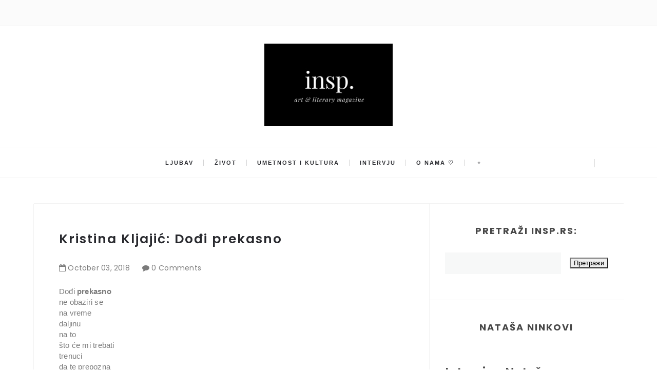

--- FILE ---
content_type: text/html; charset=UTF-8
request_url: https://www.insp.rs/2018/10/kristina-kljajic-doi-prekasno.html
body_size: 70415
content:
<!DOCTYPE html>
<html class='v2 item' dir='ltr' xmlns='http://www.w3.org/1999/xhtml' xmlns:b='http://www.google.com/2005/gml/b' xmlns:data='http://www.google.com/2005/gml/data' xmlns:expr='http://www.google.com/2005/gml/expr'>
<head>
<link href='https://www.blogger.com/static/v1/widgets/335934321-css_bundle_v2.css' rel='stylesheet' type='text/css'/>
<script async='async' data-ad-client='ca-pub-2779405249013126' src='https://pagead2.googlesyndication.com/pagead/js/adsbygoogle.js'></script>
<meta content='width=device-width,initial-scale=1,minimum-scale=1,maximum-scale=1' name='viewport'/>
<meta content='text/html;charset=UTF-8' http-equiv='Content-Type'/>
<meta content='IE=edge,chrome=1' http-equiv='X-UA-Compatible'/>
<meta content='text/html; charset=UTF-8' http-equiv='Content-Type'/>
<meta content='blogger' name='generator'/>
<link href='https://www.insp.rs/favicon.ico' rel='icon' type='image/x-icon'/>
<link href='http://www.insp.rs/2018/10/kristina-kljajic-doi-prekasno.html' rel='canonical'/>
<link rel="alternate" type="application/atom+xml" title="insp. - Atom" href="https://www.insp.rs/feeds/posts/default" />
<link rel="alternate" type="application/rss+xml" title="insp. - RSS" href="https://www.insp.rs/feeds/posts/default?alt=rss" />
<link rel="service.post" type="application/atom+xml" title="insp. - Atom" href="https://www.blogger.com/feeds/600116760850453599/posts/default" />

<link rel="alternate" type="application/atom+xml" title="insp. - Atom" href="https://www.insp.rs/feeds/9053787688494589871/comments/default" />
<!--Can't find substitution for tag [blog.ieCssRetrofitLinks]-->
<link href='https://blogger.googleusercontent.com/img/b/R29vZ2xl/AVvXsEi_9yfisbbZo7OC-SVmIKjCwknmOW5d1Bp1MuBlMIJIsqLon0xLG_4jKmzXH2qZbOSzIyg8puE1bph_zOwuQPunqfcwk_CGVT3tHan8WfgEcAFUJhf_5o-tNbLRfEtaZsHH5DYhTEe6pz0/s640/tumblr_p2a02czwjB1tp39mlo1_540.jpg' rel='image_src'/>
<meta content='http://www.insp.rs/2018/10/kristina-kljajic-doi-prekasno.html' property='og:url'/>
<meta content='Kristina Kljajić: Dođi prekasno' property='og:title'/>
<meta content=' Dođi prekasno  ne obaziri se  na vreme   daljinu  na to  što će mi trebati  trenuci  da te prepozna  moje lice  dok me ka tebi  bude vuklo ...' property='og:description'/>
<meta content='https://blogger.googleusercontent.com/img/b/R29vZ2xl/AVvXsEi_9yfisbbZo7OC-SVmIKjCwknmOW5d1Bp1MuBlMIJIsqLon0xLG_4jKmzXH2qZbOSzIyg8puE1bph_zOwuQPunqfcwk_CGVT3tHan8WfgEcAFUJhf_5o-tNbLRfEtaZsHH5DYhTEe6pz0/w1200-h630-p-k-no-nu/tumblr_p2a02czwjB1tp39mlo1_540.jpg' property='og:image'/>
<!-- SEO Meta Tag -->
<meta content='Kristina Kljajić: Dođi prekasno' name='keywords'/>
<!-- SEO Title Tag -->
<title>
Kristina Kljajić: Dođi prekasno
        | 
        insp.
</title>
<link href="//fonts.googleapis.com/css?family=Montserrat:400,700" rel="stylesheet" type="text/css">
<link href="//fonts.googleapis.com/css?family=Lato:300,400,700,900" rel="stylesheet" type="text/css">
<link href="//maxcdn.bootstrapcdn.com/font-awesome/4.6.3/css/font-awesome.min.css" rel="stylesheet">
<link href='//fonts.googleapis.com/css?family=Muli:300,300italic,regular,italic&subsets=latin&subset=latin,latin-ext' media='all' type='text/css'/>
<link href='https://fonts.googleapis.com/css?family=Poppins:400,300,500,600,700' rel='stylesheet' type='text/css'/>
<style id='page-skin-1' type='text/css'><!--
/*
-----------------------------------------------
Blogger Template Style
Name:     Minimalist Clean & Responsive Blogger Template
Designer: ThemeXpose
URL:      http://www.themexpose.com
Version:  Full Version
-----------------------------------------------
*/
--></style>
<style id='template-skin-1' type='text/css'><!--
body#layout .pi-navigation{display:}
body#layout .pi-navigation li {list-style: none;}
body#layout #header{width:300px;margin:0 auto 30px;    clear: both;}
body#layout #topnav{width:44%;float:left;}
body#layout #Social_Icons_Top{width:44%;float:right; }
body#layout #featured{width:756px;margin:0 auto 30px}
body#layout .blog-grid .container{margin:0 20px}
body#layout .blog-grid .col-md-9{width:440px;float:left}
body#layout .blog-grid .col-md-3{width:300px;float:right}
body#layout footer{margin:30px 20px 0}
body#layout footer .col-md-4{float:left;width:33.3333%;}
body#layout footer .col-md-3{float:left;width:25%}
body#layout footer .col-md-2{float:left;width:16.6667%}
--></style>
<style type='text/css'>
      /* Global
      ----------------------------------------------- */
#Attribution1 {height:0px;visibility:hidden;display:none;}
#b-navbar {height:0px;visibility:hidden;display:none;}    

	html {
        font-size: 10px;
        font-family: sans-serif;
      }
      * {
        -webkit-box-sizing:border-box;
        -moz-box-sizing:border-box;
        -o-box-sizing:border-box;
        box-sizing:border-box;
      }
      :before,
      :after {
        -webkit-box-sizing:border-box;
        -moz-box-sizing:border-box;
        box-sizing:border-box
      }
      a,
      input,
      textarea,
      button,
      select {
        outline: none;
      }
      h1, .h1, h2, .h2, h3, .h3 {
        margin-top: 20px;
        margin-bottom: 10px;
      }
      h4, .h4, h5, .h5, h6, .h6 {
        margin-top: 10px;
        margin-bottom: 10px;
      }
      a:hover,
      h1:focus,
      h2:focus,
      h3:focus,
      h4:focus,
      h5:focus,
      h6:focus {
        text-decoration: none;
      }
      a:focus,
      input:focus,
      textarea:focus,
      button:focus,
      select:focus {
        outline: none !important;
        text-decoration: none;
      }
      hr{
        margin-top: 20px;
        margin-bottom: 20px;
        border: 0;
        border-top: 1px solid #eee;
        height: 0;
        -webkit-box-sizing: content-box;
        -moz-box-sizing: content-box;
        box-sizing: content-box;
      }
      body {
        position: relative;
        font-family: sans-serif;
        font-size: 15px;
        color: #7b7b7b;
        background-color: #fff;
        background-repeat: no-repeat;
        padding: 0;
        margin: 0;
        letter-spacing: 0.014em;
        line-height: 1.42857;
      }
      input, textarea {
        -webkit-border-radius: 0;
        -moz-border-radius: 0;
        -ms-border-radius: 0;
        -o-border-radius: 0;
        border-radius: 0;
      }
      input[type="search"],
      input[type="text"],
      input[type="url"],
      input[type="number"],
      input[type="password"],
      input[type="email"],
      input[type="file"] {
        background: none;
        border: 0;
        background-color: #f7f8f8;
        height: 42px;
        line-height: 42px;
        padding: 0 15px;
        color: #888888;
        font-family: "Lato", sans-serif !important;
        font-size: 14px;
        -webkit-appearance: none;
        -moz-appearance: none;
        appearance: none;
      }
      input[type=number]::-webkit-outer-spin-button,
      input[type=number]::-webkit-inner-spin-button {
        -webkit-appearance: none;
        margin: 0;
      }
      input[type=number] {
        -moz-appearance: textfield;
      }
      select {
        border: 1px solid #eee;
        height: 42px;
        line-height: 42px;
        padding: 0 10px;
        color: #888888;
        font-family: "Lato", sans-serif;
        font-size: 14px;
      }
      textarea {
        background: none;
        border: 0;
        background-color: #f7f8f8;
        resize: none;
        padding: 15px;
        height: 100px;
        color: #888888;
        font-family: "Lato", sans-serif;
        font-size: 14px;
        vertical-align: middle;
      }
      input::-webkit-input-placeholder {
        color: #888888;
      }
      input:-moz-placeholder {
        color: #888888;
      }
      input::-moz-placeholder {
        color: #888888;
      }
      input:-ms-input-placeholder {
        color: #888888;
      }
      textarea::-webkit-input-placeholder {
        color: #888888;
      }
      textarea:-moz-placeholder {
        color: #888888;
      }
      textarea::-moz-placeholder {
        color: #888888;
      }
      textarea:-ms-input-placeholder {
        color: #888888;
      }
      a {
        color: #484848;
        text-decoration: none;
        -webkit-transition: all 0.3s ease;
        -moz-transition: all 0.3s ease;
        -ms-transition: all 0.3s ease;
        -o-transition: all 0.3s ease;
        transition: all 0.3s ease;
        letter-spacing: 0.02em;
      }
      a:hover {
        color: #000;
      }
      code, kbd, pre, samp {
        font-family: "Raleway", sans-serif;
        font-size: inherit;
        -webkit-border-radius: 0;
        -moz-border-radius: 0;
        -ms-border-radius: 0;
        -o-border-radius: 0;
        border-radius: 0;
        letter-spacing: 0.015em;
      }
      code {
        background-color: #eee;
        letter-spacing: 0.015em;
      }
      img {
        max-width: 100%;
        height: auto;
        vertical-align: middle;
        border: 0;
      }
      p {
        line-height: 1.8em;
        letter-spacing: 0.02em;
      }
      ol li, ul li {
        letter-spacing: 0.02em;
      }
      ::-moz-selection {
        color: #fff;
        background-color: #f09a75;
      }
      ::selection {
        color: #fff;
        background-color: #f09a75;
      }
      #page-wrap {
        position: relative;
        overflow: hidden;
        background-color: #fff;
        z-index: 9;
        -webkit-transition: all 0.3s ease;
        -moz-transition: all 0.3s ease;
        -ms-transition: all 0.3s ease;
        -o-transition: all 0.3s ease;
        transition: all 0.3s ease;
 
      }
      .container {
        width: 1150px;
        position: relative;
        padding-right: 15px;
        padding-left: 15px;
        margin-right: auto;
        margin-left: auto;
      }
      .row {
        margin-right: -15px;
        margin-left: -15px;
      }
      .tb {
        display: table;
        width: 100%;
      }
      .tb-cell {
        display: table-cell;
        vertical-align: middle;
      }
div#header h1 {
    color: #000;
}

      .h1, h1 {
        font-family: "Montserrat", sans-serif;
        font-weight: 700;
        font-size: 40px;
        color: #484848;
        line-height: 1.4em;
        letter-spacing: 0.01em;
      }
      .h1 a, h1 a {
        color: inherit;
      }
      .h2, h2 {
        font-family: "Montserrat", sans-serif;
        font-weight: 700;
        font-size: 30px;
        color: #484848;
        line-height: 1.4em;
        letter-spacing: 0.02em;
      }
      .h2 a, h2 a {
        color: inherit;
      }
      .h3, h3 {
        font-family: "Montserrat", sans-serif;
        font-weight: 700;
        font-size: 22px;
        color: #484848;
        line-height: 1.5em;
        letter-spacing: 0.01em;
      }
      .h3 a, h3 a {
        color: inherit;
      }
      .h4, h4 {
        font-family: "Montserrat", sans-serif;
        font-weight: 700;
        font-size: 16px;
        color: #484848;
        line-height: 1.5em;
        letter-spacing: 0.01em;
      }
      .h4 a, h4 a {
        color: inherit;
      }
      .h5, h5 {
        font-family: "Montserrat", sans-serif;
        font-weight: 700;
        font-size: 14px;
        color: #484848;
        line-height: 1.5em;
        letter-spacing: 0.01em;
      }
      .h5 a, h5 a {
        color: inherit;
      }
      .h6, h6 {
        font-family: "Montserrat", sans-serif;
        font-weight: 700;
        font-size: 12px;
        color: #484848;
        line-height: 1.5em;
        letter-spacing: 0.01em;
      }
      .h6 a, h6 a {
        color: inherit;
      }
      .pi-btn {
        display: inline-block;
        background: none;
        box-shadow: none;
        outline: none;
        cursor: pointer;
        font-family: "Montserrat", sans-serif;
        font-size: 10px;
        font-weight: 400;
        color: #535353;
         border: 4px double #D8D8D8;
        text-align: center;
        text-transform: uppercase;
        padding: 13px 22px;
      }
      .pi-btn:hover {
        border-color: #f09a75;
        color: #f09a75;
      }
      .fl {
        float: left;
      }
      .fr {
        float: right;
      }
      blockquote, .blockquote {
        padding: 10px 20px;
        margin: 0 0 20px;
      }
      blockquote, .blockquote {
        border: 0;
        font-size: 14px;
        font-style: italic;
        padding-left: 30px;
        margin-top: 15px;
        margin-bottom: 20px;
        border-left: 3px solid #f09a75;
      }
      blockquote cite, .blockquote cite {
        display: inline-block;
        font-family: "Montserrat", sans-serif;
        font-size: 10px;
        font-style: normal;
        margin-top: 5px;
        text-transform: uppercase;
        text-decoration: underline;
      }
      abbr {
        color: #A1D71A;
        border-width: 2px;
      }
      mark, .mark {
        background-color: #f09a75;
      }
      .icon {
        display: inline-block;
        font-style: normal;
      }
      .autoHeight {
        -webkit-transition: all 0.3s ease;
        -moz-transition: all 0.3s ease;
        -ms-transition: all 0.3s ease;
        -o-transition: all 0.3s ease;
        transition: all 0.3s ease;
      }
      .text-center {
        text-align: center;
      }
      article, aside, details, figcaption, figure, footer, header, hgroup, main, nav, section, summary {
        display: block;
      }
      .section, .widget {
        margin: 0;
        padding: 0;
      }
      .col-md-2, .col-md-3, .col-md-4, .col-md-6, .col-md-9 {
        float:left;
        position: relative;
        min-height: 1px;

      }

      .col-md-9 {
        width:67%;
      }
      .col-md-6 {
        width:50%;
      }
      .col-md-4 {
        width:33.33333333%;
      }
      .col-md-3 {
        width:33%;
    padding-left: 16px;
      }
      .col-md-2 {
        width:16.66666667%;
      }
      .clearfix::after, .dl-horizontal dd::after, .container::after, .container-fluid::after, .row::after, .form-horizontal .form-group::after, .btn-toolbar::after, .btn-group-vertical > .btn-group::after, .nav::after, .navbar::after, .navbar-header::after, .navbar-collapse::after, .pager::after, .panel-body::after, .modal-footer::after {
        clear: both;
      }
      .clearfix::before, .clearfix::after, .dl-horizontal dd::before, .dl-horizontal dd::after, .container::before, .container::after, .container-fluid::before, .container-fluid::after, .row::before, .row::after, .form-horizontal .form-group::before, .form-horizontal .form-group::after, .btn-toolbar::before, .btn-toolbar::after, .btn-group-vertical > .btn-group::before, .btn-group-vertical > .btn-group::after, .nav::before, .nav::after, .navbar::before, .navbar::after, .navbar-header::before, .navbar-header::after, .navbar-collapse::before, .navbar-collapse::after, .pager::before, .pager::after, .panel-body::before, .panel-body::after, .modal-footer::before, .modal-footer::after {
        display: table;
        content: " ";
      }

      /* Preloader
      ----------------------------------------------- */
      #preloader {
        position: fixed;
        display: table;
        text-align: center;
        width: 100%;
        height: 100%;
        top: 0;
        left: 0;
        background-color: rgba(255, 255, 255, 0.85);
        z-index: 999999999;
      }
      #preloader .page-loading .item-icon {
        width: 40px;
        height: 40px;
        margin: auto;
        opacity: .9;
        border-right: 3px solid #f09a75;
        border-bottom: 3px solid transparent;
        border-radius: 100%;
        -webkit-animation: spin 1s linear infinite;
        -moz-animation: spin 1s linear infinite;
        -o-animation: spin 1s linear infinite;
        animation: spin 1s linear infinite;
      }
      @keyframes spin {
        0% {
          transform: rotate(0deg);
        }
        50% {
          transform: rotate(180deg);
        }
        100% {
          transform: rotate(359deg);
        }
      }
      @-webkit-keyframes spin {
        0% {
          -webkit-transform: rotate(0deg);
        }
        50% {
          -webkit-transform: rotate(180deg);
        }
        100% {
          -webkit-transform: rotate(359deg);
        }
      }
      @-moz-keyframes spin {
        0% {
          -moz-transform: rotate(0deg);
        }
        50% {
          -moz-transform: rotate(180deg);
        }
        100% {
          -moz-transform: rotate(359deg);
        }
      }
      @-o-keyframes spin {
        0% {
          -o-transform: rotate(0deg);
        }
        50% {
          -o-transform: rotate(180deg);
        }
        100% {
          -o-transform: rotate(359deg);
        }
      }

      /* Header
      ----------------------------------------------- */
.needo {
  height: 58px;
}
      .header {
        position: relative;

      }
      .header .logo {
        padding: 35px 20px;
      }
      .header .logo a {
        display: inline-block !important;
        margin: 0 auto;
      }
      .header .logo img {
       
      }
      .header.header-responsive .logo {
        margin-bottom: 0;
        margin-top: 52px;
      }
      .header.header-responsive .pi-navigation {
        position: fixed;
        top: 0;
        bottom: auto;
        border-top: 0;
      }
div#topnav h2 {
  display: none;
}
.zoom-gallery {
    position: relative;
}

.vw-post-share > i:hover {
    color: #F09A75;
}

.vw-post-shares i {
    color: #fff;
}

.vw-post-share > i {
    font-size: 13px;
    margin: 0 4px;
}
.vw-post-shares {
    background-color: rgba(255, 255, 255, 0.2);
    padding: 3px 5px;
    border-radius: 2px;
    display: inline-block;
    -webkit-transition: background-color 0.2s ease-out;
    -moz-transition: background-color 0.2s ease-out;
    transition: background-color 0.2s ease-out;
    position: absolute;
    bottom: 5px;
    right: 5px;
    z-index: 999;
}
.pi-navigation .navlist{text-align:center}
 .pi-navigation {

    position: relative;
    z-index: 9;
    z-index: 1;
    height: 61px;
    width: 100%;
    text-align: center;
    background: #fff;
    border-bottom: 1px solid #f2f2f2;
    border-top: 1px solid #f2f2f2;
    -webkit-backface-visibility: hidden;
    backface-visibility: hidden;
z-index:99999;
      }
      .pi-navigation.nav-fixed {
        position: fixed;
        top: 0;
        bottom: auto;
      }
      .pi-navigation .container {
        height: 100%;
      }
     
      .pi-navigation .search-box {
        position: absolute;
        top: 50%;
        right: -12px;
        -webkit-transform: translateY(-50%);
        -moz-transform: translateY(-50%);
        -ms-transform: translateY(-50%);
        -o-transform: translateY(-50%);
        transform: translateY(-50%);
      }
      .pi-navigation .search-box input[type="search"] {
        position: absolute;
        height: 40px;
        line-height: 40px;
        background-color: #fff;
        border: 1px solid #eee;
        top: 30px;
        right: 25px;
        width: 50%;
        opacity: 0;
        visibility: hidden;
        -webkit-transition: all 0.3s ease;
        -moz-transition: all 0.3s ease;
        -ms-transition: all 0.3s ease;
        -o-transition: all 0.3s ease;
        transition: all 0.3s ease;
      }
      .pi-navigation .search-box input[type="search"].fadein {
        width: 200px;
        opacity: 1;
        visibility: visible;
      }

.pi-navigation .navlist li a {
    display: inline-block;

    font-size: 10px;

    text-transform: uppercase;
    line-height: 61px;
    color: #28292e;
    font-size: 11px;
    letter-spacing: 2px;
    font-weight: 600;
    font-family: 'Muli',sans-serif;
}
      .pi-navigation .search-box .icon-search {
        display: block;
        position: absolute;
        width: 40px;
        height: 20px;
        text-align: center;
        cursor: pointer;
        color: #aaa;
        right: 15px;
        top: 50%;
        -webkit-transform: translateY(-50%);
        -moz-transform: translateY(-50%);
        -ms-transform: translateY(-50%);
        -o-transform: translateY(-50%);
        transform: translateY(-50%);
        -webkit-transition: all 0.3s ease;
        -moz-transition: all 0.3s ease;
        -ms-transition: all 0.3s ease;
        -o-transition: all 0.3s ease;
        transition: all 0.3s ease;
      }
      .pi-navigation .search-box .icon-search .fa {
        line-height: 18px;
      }
      .pi-navigation .search-box .icon-search.active, .pi-navigation .search-box .icon-search:hover {
        color: #f09a75;
      }
      .pi-navigation .search-box .icon-search:before {
        content: '';
        display: block;
        position: absolute;
        border-left: 1px solid #999;
        height: 16px;
        width: 0;
        margin: auto;
        top: 0;
        bottom: 0;
        left: 0;
      }
      .pi-navigation .share-box {
        position: absolute;
        top: 47%;
        right: 60px;
        -webkit-transform: translateY(-50%);
        -moz-transform: translateY(-50%);
        -ms-transform: translateY(-50%);
        -o-transform: translateY(-50%);
        transform: translateY(-50%);
      }
    



 .pi-navigation1{
        position: relative;
        bottom: 0;
        left: 0;
        width: 100%;
        
        background-color: #fbfbfb;
        z-index: 9999;
        height: 50px;
        -webkit-transform: translateZ(0);
        -moz-transform: translateZ(0);
        -ms-transform: translateZ(0);
        -o-transform: translateZ(0);
        transform: translateZ(0);

    border-bottom: 1px solid #f7f7f7;
      }
      .pi-navigation1.nav-fixed {
        position: fixed;
        top: 0;
        bottom: auto;
      }
      .pi-navigation1 .container {
        height: 100%;
      }

div#topnav {
    width: 50%;
    float: left;
}

div#Social_Icons_Top {
    width: 50%;
    float: right;
}
      .pi-navigation1 .share-box {
       float:right;
      }
      .pi-navigation1 .share-box a {
        display: inline-block;
        margin: 0 5px;
        color: #484848;
    line-height: 50px;
      }
      .pi-navigation1 .share-box a:hover {
        color: #e15d5d;
      }



      .navlist {
        position: relative;
        font-size: 0;
        list-style: none;
        padding: 0;
        margin-bottom: 0;
      }
      .navlist > li.menu-item-has-children.item-plus > a {
        position: relative;
      }
      .navlist > li.menu-item-has-children.item-plus > a:after,
      .navlist > li > ul > li.menu-item-has-children.item-plus > a:after {
        content: '+';
        display: inline-block;
        margin-left: 4px;
      }
      .navlist > li > .sub-menu {
        -webkit-transform: translateY(10px);
        -moz-transform: translateY(10px);
        -ms-transform: translateY(10px);
        -o-transform: translateY(10px);
        transform: translateY(10px);
      }
      .navlist li {
        position: relative;
        display: inline-block;
        margin-left: 20px;
        margin-right: 20px;
      }
      .navlist li a {
        display: inline-block;
        font-family: "Montserrat", sans-serif;
        font-size: 11px;
        color: #aaa;
        text-transform: uppercase;
        line-height: 51px;
      }
      .navlist li:first-child {
        margin-left: 0;
      }
      .navlist li .sub-menu {
        position: absolute;
        background-color: #fefefe;
        width: 205px;
        padding: 0;
        list-style: none;
        left: -15px;
        top: 97%;
        border: 1px solid #f3f3f3;
        opacity: 0;
        visibility: hidden;
        -webkit-transition: all 0.3s ease;
        -moz-transition: all 0.3s ease;
        -ms-transition: all 0.3s ease;
        -o-transition: all 0.3s ease;
        transition: all 0.3s ease;
      }
      .navlist li .sub-menu li {
        display: block;
        margin: 0;
      }
      .navlist li .sub-menu li a {
        display: block;
        padding: 0 15px;
        border-bottom: 1px solid #f3f3f3;
        line-height: 40px;
  text-align: left;
      }
      .navlist > li > .sub-menu > li:last-child > a,
      .navlist > li > .sub-menu > li > .sub-menu > li:last-child > a {
        border: 0;
      }
      .navlist li .sub-menu .sub-menu {
        left: 100%;
        top: -1px;
      }
      .navlist li.current-menu-parent > a,
      .navlist li.current-menu-item > a, .navlist li:hover > a {
        color: #f09a75;
      }
      .navlist li:hover > .sub-menu {
        opacity: 1;
        visibility: visible;
        -webkit-transform: translateY(0);
        -moz-transform: translateY(0);
        -ms-transform: translateY(0);
        -o-transform: translateY(0);
        transform: translateY(0);
      }
      .navlist li.megamenu {
        position: static;
      }
      .navlist li.megamenu:after {
        content: '';
        display: block;
        clear: both;
      }
      .navlist li.megamenu .sub-menu {
        width: 100%;
        padding: 15px;
        left: 0;
        background-color: #fff;
        -webkit-box-shadow: 0 2px 2px rgba(0, 0, 0, 0.08);
        -moz-box-shadow: 0 2px 2px rgba(0, 0, 0, 0.08);
        box-shadow: 0 2px 2px rgba(0, 0, 0, 0.08);
      }
      .navlist li.megamenu .sub-menu li {
        float: left;
        padding: 10px;
        background: none;
      }
      .navlist li.megamenu .sub-menu li a {
        border: 0;
        line-height: 2em;
        font-size: 12px;
      }
      .navlist li.megamenu .post {
        text-align: center;
        background-color: #fff;
        padding: 10px 10px 20px 10px;
      }
      .navlist li.megamenu .post .post-media img {
        width: 100%;
      }
      .navlist li.megamenu .post h2 {
        font-size: 12px;
        color: #484848;
        text-transform: uppercase;
        margin-top: 9px;
        margin-bottom: 5px;
      }
      .navlist li.megamenu .post h2 a {
        color: inherit;
        text-overflow: ellipsis;
        overflow: hidden;
        white-space: nowrap;
      }
      .navlist li.megamenu .post h2 a:hover {
        color: #f09a75;
      }
      .navlist li.megamenu .post .post-date {
        font-size: 12px;
      }
      .navlist li.megamenu.col-5 .sub-menu li {
        width: 20%;
      }
      .navlist li.megamenu.col-4 .sub-menu li {
        width: 25%;
      }
      .navlist li.megamenu.col-3 .sub-menu li {
        width: 33.3333333333%;
      }
      .navlist li.megamenu.col-2 .sub-menu li {
        width: 50%;
      }
      .navlist li.megamenu.col-1 .sub-menu li {
        width: 100%;
      }
      .navlist.off-canvas {
        position: fixed;
        width: 250px;
        top: 50px;
        left: 0;
        padding: 0;
        overflow-x: hidden;
        overflow-y: auto;
        background-color: #f7f9f9;
        -webkit-box-shadow: 0 100px 0 0 #f7f9f9;
        -moz-box-shadow: 0 100px 0 0 #f7f9f9;
        box-shadow: 0 100px 0 0 #f7f9f9;
        z-index: 99999;
        -webkit-transform: translateX(-100%);
        -moz-transform: translateX(-100%);
        -ms-transform: translateX(-100%);
        -o-transform: translateX(-100%);
        transform: translateX(-100%);
        -webkit-transition: all 0.3s ease;
        -moz-transition: all 0.3s ease;
        -ms-transition: all 0.3s ease;
        -o-transition: all 0.3s ease;
        transition: all 0.3s ease;
      }
      .navlist.off-canvas li {
        position: static;
        display: block;
        margin: 0;
      }
      .navlist.off-canvas li a {
        display: block;
        border-bottom: 1px solid #eee;
        line-height: 42px;
        padding: 0 15px;
  text-align: left;
      }
      .navlist.off-canvas li .sub-menu {
        opacity: 1;
        visibility: visible;
        position: absolute;
        border: 0;
        width: 100%;
        min-height: 100%;
        top: 0;
        left: 0;
        background-color: #f7f9f9;
        -webkit-transform: translateX(-100%);
        -moz-transform: translateX(-100%);
        -ms-transform: translateX(-100%);
        -o-transform: translateX(-100%);
        transform: translateX(-100%);
      }
      .navlist.off-canvas li .sub-menu li a {
        border-bottom: 1px solid #eee;
      }
      .navlist.off-canvas li .sub-menu.sub-menu-active {
        -webkit-transform: translateX(0);
        -moz-transform: translateX(0);
        -ms-transform: translateX(0);
        -o-transform: translateX(0);
        transform: translateX(0);
        z-index: 999;
      }
      .navlist.off-canvas li.megamenu .sub-menu {
        padding: 0 15px;
        -webkit-box-shadow: 0;
        -moz-box-shadow: 0;
        box-shadow: 0;
      }
      .navlist.off-canvas li.megamenu .sub-menu li {
        width: 100% !important;
        float: none;
        padding: 10px 0;
      }
      .navlist.off-canvas li.megamenu .sub-menu li a {
        border: 0;
      }
      .navlist.off-canvas li.megamenu .sub-menu li.back-mb {
        width: auto !important;
        background-color: #f3f3f3;
        margin-left: -15px;
        margin-right: -15px;
        margin-bottom: 10px;
      }
      .navlist.off-canvas li.megamenu .sub-menu li.back-mb a {
        font-size: 11px;
      }
      .navlist.off-canvas li.megamenu .sub-menu li:last-child {
        padding-bottom: 30px;
      }
      .navlist.off-canvas li.back-mb {
        background-color: rgba(0, 0, 0, 0.02);
      }
      .navlist.off-canvas.off-canvas-active {
        -webkit-transform: translateX(0);
        -moz-transform: translateX(0);
        -ms-transform: translateX(0);
        -o-transform: translateX(0);
        transform: translateX(0);
      }
      .navlist.off-canvas .submenu-toggle {
        position: absolute;
        right: 0;
        width: 42px;
        height: 42px;
        text-align: center;
        cursor: pointer;
        background-color: #eff1f1;
        background-color: rgba(0, 0, 0, 0.02);
        border-left: 1px solid #f2f2f2;
        color: #383838;
        -webkit-transform: translateY(-43px);
        -moz-transform: translateY(-43px);
        -ms-transform: translateY(-43px);
        -o-transform: translateY(-43px);
        transform: translateY(-43px);
      }
      .navlist.off-canvas .submenu-toggle .fa {
        font-size: 14px;
        line-height: 42px;
      }
      .open-menu {
        display: none;
        position: absolute;
        width: 50px;
        height: 14px;
        cursor: pointer;
        margin: auto;
        top: 0;
        left: 0;
        bottom: 0;
        z-index: 999;
      }
      .open-menu .item {
        position: absolute;
        display: block;
        font-size: 0;
        width: 20px;
        height: 2px;
        background-color: #333;
        margin: auto;
        left: 0;
        right: 0;
        overflow: hidden;
        z-index: 1;
        -webkit-transition: all 0.3s ease;
        -moz-transition: all 0.3s ease;
        -ms-transition: all 0.3s ease;
        -o-transition: all 0.3s ease;
        transition: all 0.3s ease;
      }
      .open-menu .item-1 {
        top: 0;
      }
      .open-menu .item-2 {
        top: 0;
        bottom: 0;
      }
      .open-menu .item-3 {
        bottom: 0;
      }
      .open-menu.toggle-active .item {
        background-color: #f09a75;
      }
      .close-menu {
        position: absolute;
        width: 50px;
        height: 14px;
        cursor: pointer;
        margin: auto;
        top: 0;
        left: 0;
        bottom: 0;
        z-index: 99999;
        display: none;
      }


  
      /* Main content
      ----------------------------------------------- */
      .blog-content {
        background-color: #ffffff;
       padding-bottom: 50px;
       }
      .blog-content .content {
        margin-bottom: 30px;
      }
      .blog-content .content .post-wrapper:after {
        content: '';
        display: table;
        clear: both;
      }
      .blog-content .post {
        position: relative;
        background-color: #fff;
        margin-bottom: 10px;
      }
      .blog-content .post:after {
        content: '';
        display: table;
        clear: both;
      }
      .blog-content .post .post-media {
        position: relative;
        overflow: hidden;
      }
      .blog-content .post .post-media .image-wrap {
        display: block;
      }
      .blog-content .post .post-media img {
        width: 100%;
      }

     
      .blog-content .post .post-cat {
        position: absolute;
        display: block;
        font-family: "Montserrat", sans-serif;
        font-size: 10px;
        text-transform: uppercase;
        top: 36px;
        left: 5px;
   
        -webkit-transform: translateY(-100%);
        -moz-transform: translateY(-100%);
        -ms-transform: translateY(-100%);
        -o-transform: translateY(-100%);
        transform: translateY(-100%);
        -webkit-transition: all 0.3s ease;
        -moz-transition: all 0.3s ease;
        -ms-transition: all 0.3s ease;
        -o-transition: all 0.3s ease;
        transition: all 0.3s ease;
      }
      .blog-content .post .post-cat a {
        display: inline-block;
        color: #fff;
        padding: 4px 8px;
        background-color:#f09a75;
        margin: 5px;
      }
      .blog-content .post .post-cat a:hover {
        background-color: #444;
      }
      .blog-content .post .post-body {
        position: relative;
        padding: 40px 30px 0 30px;
        margin-bottom: 40px;
      }
      .blog-content .post .post-body:after {
        content: '';
        display: table;
        clear: both;
      }
      .blog-content .post .post-body .post-author {
        margin-bottom: 35px;
  padding: 0 25px;
      }
      .blog-content .post .post-body .post-author .image-thumb {
        width: 32px;
        height: 32px;
        overflow: hidden;
        -webkit-border-radius: 50%;
        -moz-border-radius: 50%;
        -ms-border-radius: 50%;
        -o-border-radius: 50%;
        border-radius: 50%;
        display: inline-block;
        vertical-align: middle;
        margin-right: 5px;
      }
      .blog-content .post .post-body .post-author .image-thumb img {
        width: 100%;
      }
      .blog-content .post .post-body .post-author .name-author {
        display: inline-block;
        vertical-align: middle;
        font-family: "Montserrat", sans-serif;
        font-size: 10px;
        color: #484848;
        text-transform: uppercase;
      }
      .blog-content .post .post-body .post-author .name-author cite {
        -webkit-transition: all 0.3s ease;
        -moz-transition: all 0.3s ease;
        -ms-transition: all 0.3s ease;
        -o-transition: all 0.3s ease;
        transition: all 0.3s ease;
      }
      .blog-content .post .post-body .post-author .name-author:before {
        content: '// ';
      }
      .blog-content .post .post-body .post-author a:hover * {
        color: #f09a75;
      }
      .blog-content .post .post-body .post-title h1 {
        font-size: 18px;
        color: #484848;
        text-transform: uppercase;
        margin-top: 0;
      }
      .blog-content .post .post-body .post-title h2 {
        margin-top: 0;
    font-size: 16px;
    font-family: 'Poppins';
    font-style: normal;
    font-weight: bold;
    line-height: 1.7em;
    position: relative;
    text-transform: uppercase;
    color: #1a1a1a;
    letter-spacing: 1px;
      }

.pi-navigation .navlist li:after {
    content: "";
    display: inline-block;
    position: absolute;
    right: -20px;
    top: 50%;
    font-size: 25px;
    border-right: 1px solid #28292e;
    height: 12px;
    line-height: 12px;
    width: 1px;
    margin-top: -7px;
    opacity: .2;
}

li.megamenu.col-5.menu-item-has-children.item-plus:after {
    content: "";
    position: relative;
    top: 2px;

}
.pi-navigation .navlist li ul li:after,.pi-navigation .navlist li:last-child:after {
display:none
}

      .blog-content .post .post-body .post-title h2 a {
        display: block;
        color: inherit;
    
      }
      .blog-content .post .post-body .post-title h2 a:hover {
        color: #f09a75;
      }
      .blog-content .post .post-body .post-entry {
        margin-top: 0px;
        line-height: 1.8em;
        letter-spacing: 0.02em;

      }
      .blog-content .post .post-body .post-link {
        display: inline-block;
        margin-top: 30px;
      }
      .blog-content .post .post-body .post-share {
        position: absolute;
        display: inline-block;
        min-height: 42px;
        right: 30px;
        bottom: 0;
        padding-right: 25px;
        -webkit-user-select: none;
        -moz-user-select: none;
        -ms-user-select: none;
      }
      .blog-content .post .post-body .post-share .share-toggle {
        position: absolute;
        right: 0;
        top: 0;
        font-size: 14px;
        height: 42px;
        line-height: 40px;
        padding: 0;
        border: 0;
        color: #f09a75;
      }
      .blog-content .post .post-body .post-share .share {
        -webkit-transform: translateX(20px);
        -moz-transform: translateX(20px);
        -ms-transform: translateX(20px);
        -o-transform: translateX(20px);
        transform: translateX(20px);
        opacity: 0;
        padding: 10px 0 0;
        visibility: hidden;
        -webkit-transition: all 0.3s ease;
        -moz-transition: all 0.3s ease;
        -ms-transition: all 0.3s ease;
        -o-transition: all 0.3s ease;
        transition: all 0.3s ease;
      }
      .blog-content .post .post-body .post-share .share a {
          display: inline-block;
          color: #535353;
          line-height: 36px;
          line-height: 5px;
          border: 1px solid #ddd;
          padding: 8px;
          width: 34px;
          text-align: center;
      }
      .blog-content .post .post-body .post-share .share a:hover {
        color: #f09a75;
      }
      .blog-content .post .post-body .post-share .share.share-active {
        -webkit-transform: translateX(5px);
        -moz-transform: translateX(5px);
        -ms-transform: translateX(5px);
        -o-transform: translateX(5px);
        transform: translateX(5px);
        opacity: 1;
        visibility: visible;
      }
      .blog-content .post:hover .post-meta .post-format {
        color: #f09a75;
      }

      .ismobile .blog-content .post .post-cat {
        -webkit-transform: translateY(0);
        -moz-transform: translateY(0);
        -ms-transform: translateY(0);
        -o-transform: translateY(0);
        transform: translateY(0);
      }
      .blog-heading {
        position: relative;
        padding: 30px 0;
        background-color: #f3f5f5;
        border-bottom: 1px solid #eee;
        z-index: 9;
      }
      .blog-heading h1 {
        margin: 0;
        font-size: 30px;
        letter-spacing: 0.03em;
      }
      .blog-heading p {
        margin: 0;
        letter-spacing: 0.03em;
        color: #666;
      }
      .post-slider .owl-controls .owl-buttons {
        position: static;
        margin: 0;
        padding: 0;
        height: 0;
        opacity: 1;
        visibility: visible;
      }
      .post-slider .owl-controls .owl-buttons > div {
        position: absolute;
        margin: auto;
        top: 50%;
        -webkit-transform: translateY(-50%);
        -moz-transform: translateY(-50%);
        -ms-transform: translateY(-50%);
        -o-transform: translateY(-50%);
        transform: translateY(-50%);
        z-index: 9;
        opacity: .8;
        -webkit-transition: all 0.3s ease;
        -moz-transition: all 0.3s ease;
        -ms-transition: all 0.3s ease;
        -o-transition: all 0.3s ease;
        transition: all 0.3s ease;
      }
      .post-slider .owl-controls .owl-buttons > div .fa {
        border: 0;
        background-color: #fff;
        color: #333;
      }
      .post-slider .owl-controls .owl-buttons > div.owl-prev {
        left: 10px;
      }
      .post-slider .owl-controls .owl-buttons > div.owl-next {
        right: 10px;
      }
      .post-slider .owl-controls .owl-pagination {
        margin-top: 0;
        position: absolute;
        width: 100%;
        left: 0;
        bottom: 10px;
        z-index: 9;
      }
      .post-slider .owl-controls .owl-pagination .owl-page {
        position: relative;
      }
      .post-slider .owl-controls .owl-pagination .owl-page > span {
        border: 0;
        background-color: #fff;
      }
      .post-slider .owl-controls .owl-pagination .owl-page.active > span {
        border-color: #f09a75;
        background-color: #f09a75;
      }
      .post-slider:hover .owl-controls .owl-buttons > div {
        opacity: 1;
      }

      body.single-post .blog-content .post .post-body {
        margin-bottom: 30px;
      }
      body.single-post .blog-content .post .post-body .post-share {
        position: relative;
        float: right;
        width: 100%;
        text-align: right;
        right: 0;
        padding-top: 30px;
      }
      body.single-post .blog-content .post .post-body .post-share .share-toggle {
        top: 30px;
      }
      .post .wp-caption {
        display: inline-block;
      }
      .post .wp-caption,
      .post .wp-caption img {
        width: auto !important;
      }
      .post .wp-caption img {
        position: relative;
        margin-bottom: 10px;
        top: 5px;
      }
      .post .wp-caption .wp-caption-text {
        font-size: 12px;
        font-style: italic;
        text-align: center;
        margin-bottom: 10px;
      }
      .alignleft {
        float: left;
        margin-right: 30px;
      }
      .aligncenter {
        display: block;
        margin-left: auto;
        margin-right: auto;
      }
      .alignright {
        float: right;
        margin-left: 30px;
      }
      .blog-pager {
        display: block;
        overflow: hidden;
        
        margin-top: 0;
        margin-bottom: 10px;
        padding: 20px 30px 10px;
      }
      .blog-pager a {
        display: inline-block;
        font-family: "Montserrat", sans-serif;
        font-size: 14px;
        color: #f09a75;
        text-transform: uppercase;
      }
      .blog-pager a:hover {
        color: #535353;
      }
      .blog-standard .content {
        margin-top: 50px;
      }
      .blog-grid .content {
        margin-top: 50px;
      }
      .blog-grid .post-wrapper {
        margin-left: -15px;
        margin-right: -15px;
      }
      .blog-grid .post {
    margin-bottom: -1px;
 
    padding: 30px;
    box-shadow: 1px -1px 0 0 #f2f2f2, inset 1px -1px 0 0 #f2f2f2;
      }
      
      .blog-grid .post .post-body {
         padding: 20px 0px 0 0px;
    font-size: 14px;
    margin-bottom: 20px;
    line-height: 1.7em;
    color: #666666;
    letter-spacing: 0.9px;
    font-family: sans-serif;
text-align: justify;
      }
      .blog-grid .post .post-body .post-share {
        right: 25px;
      }

      .status-msg-wrap {
        font-size: 100%;
        width: 100%;
        background-color: #fff;
        margin: 0 auto 30px;
        padding: 19px;
      }
      .status-msg-body {
        position: relative;
        text-align: left;
        padding: 0px;
      }
      .status-msg-body b {
        color: #fff;
        padding: 3px;
        margin: 0 5px 0 0;
        background-color: #f09a75;
        border-radius: 2px;
      }
      .status-msg-border {
        display: none;
      }

#footer .Label .cloud-label-widget-content .label-size a:hover {
    color: #fff;
}

.meta-post {
    display: block;
    width: 100%;
    padding: 15px 0;
    font-size: 11px;
    font-family: 'Poppins',arial;
}

.meta-post > div {
    margin-right: 15px;
    display: inline-block;
}

.meta-post .share .caption {
    display: inline-block;
    margin-right: 10px;
    color: #939393;
    font-size: 11px;
    font-family: 'Poppins',arial;
    text-transform: uppercase;
    letter-spacing: 1px;
}

.meta-post .share ul {
    margin: 0;
    padding: 0;
    display: inline-block;
}

.meta-post .share li {
    margin: 0 5px;
    padding: 0;
    list-style: none;
    display: inline-block;
}

.meta-post .share li a {
    text-decoration: none;
    color: #1a1a1a;
    font-size: 12px;
}
.meta-post .likes-count a .fa {
    color: #ff0b0b;
    margin-right: 5px;
}

.meta-post a {
    color: #000;
}



.mint-social-media {
    text-align: center;
}

.mint-social-media {
    display: block;

    padding: 0;
}

.mint-social-media li {
    margin: 0;
    padding: 0;
    display: inline-block;
    list-style: none;
}

.mint-social-media li {
    margin: 0 5px;
    padding: 10px 0px;
}



.mint-social-media li a {
    font-size: 14px;
    font-family: 'Poppins';
    color: #1a1a1a;
    text-decoration: none;
    margin-right: 5px;
    display: block;
    padding: 10px 0;
}

 .mint-social-media li a {
    color: #1a1a1a;
    margin: 0;
    padding: 15px 5px;
    border-radius: 100%;
    background: #fbfbfb;
    width: 50px;
    height: 50px;
}


.mint-social-media li a {
    font-size: 20px;
}


.photo-profile {
    display: block;
    width: 200px;
    height: 200px;
    overflow: hidden;
    margin: 30px auto;
    border-radius: 100px;
    text-align: center;
}

.bio-profile {
    display: block;
    width: 100%;
}

.bio-profile .profile-name {
    display: block;
    margin-bottom: 5px;
    font-family: 'Poppins',serif;
    font-size: 18px;
    font-style: normal;
    font-weight: bold;
    letter-spacing: 1px;
    color: #010101;
    text-align: center;
    text-transform: uppercase;
}

 .bio-profile .profile-job {
    display: block;
    margin-bottom: 20px;
    text-align: center;
    font-family: 'Poppins',arial;
    font-size: 13px;
    color: #939393;
    letter-spacing: 1px;
    font-style: normal;
}

 .bio-profile p {
    font-size: 12px;
    text-align: center;
}


div#topnav .widget {
    margin-bottom: 0px!important;
}

/* Zoom Icon */
.zoom-mail {
-webkit-border-radius: 500px;
  -moz-border-radius: 500px;
  border-radius: 500px;
  opacity: 0; display:block;position:absolute;left:0;top:0%;width:100%;height:100%;cursor:pointer;-webkit-transition:all .4s ease-in-out;-moz-transition:all .4s ease-in-out;-o-transition:all .4s ease-in-out; background: rgba(40, 160, 255, 0.7);
}

.zoom-icon,
.zoom-insta,
.zoom-icon-video  { opacity: 0; display:block;position:absolute;left:0;top:0%;width:100%; height:100%;
cursor:pointer;-webkit-transition:all .4s ease-in-out;-moz-transition:all .4s ease-in-out;-o-transition:all .4s ease-in-out; }


.caption h3 {
text-transform:uppercase;
}



.zoom-icon{
  font-family: hercules-fonts;
  font-weight: normal;
  font-style: normal;
  text-decoration: inherit;
  -webkit-font-smoothing: antialiased;
  color:#ffffff;
  }
.zoom-icon:before {
-webkit-transition:all .4s ease-in-out;-moz-transition:all .4s ease-in-out;-o-transition:all .4s ease-in-out;
  position: absolute;
  top: 50%;
  left: 50%;
  display: block;
  margin: 0px 0 0 -25px;
  width: 50px;
  height: 50px;
  font-size:3.5em;
  
}
a:hover .zoom-icon:before {margin: -10px 0 0 -25px;} 


a:hover .zoom-insta {top:0%; opacity: 1;}


.zoom-icon .fa-search {
    display: block;
    font-size: 3em;
    height: 50px;
    left: 50%;
    margin: -20px 0 0 -20px;
    position: absolute;
    top: 50%;
    width: 50px;
}

.zoom-icon, .zoom-insta, .zoom-icon-video, .image-mail:hover .zoom-mail {
    background: #000;
}


    .post-media:hover .zoom-icon{    opacity: 0.8;
    filter: progid:DXImageTransform.Microsoft.Alpha(opacity=80);
    cursor: pointer;
    -moz-opacity: 0.8;}

#Instagram .widget {
    margin-bottom: 0px;
}
#Instagram h2 {
   display:none;
}

#instafeed{width:100%;display:block;margin:0;padding:0;line-height:0}
#instafeed img{height:auto;width:100%}
#instafeed a{padding:0;margin:0;display:inline-block;position:relative}
#instafeed li{width:12.5%;display:inline-block;margin:0!important;padding:0!important}
#instafeed .insta-likes{width:100%;height:100%;margin-top:-100%;opacity:0;text-align:center;letter-spacing:1px;background:rgba(255,255,255,0.4);position:absolute;text-shadow:2px 2px 8px #fff;font:normal 400 11px Montserrat,sans-serif;color:#222;line-height:normal;transition:all .35s ease-out;-o-transition:all .35s ease-out;-moz-transition:all .35s ease-out;-webkit-transition:all .35s ease-out}
#instafeed a:hover .insta-likes{opacity:1}

      /* Sidebar
      ----------------------------------------------- */
      .sidebar {
        margin-top: 49px;
        max-width: 480px;
        margin-left: auto;
        margin-right: auto;
      }

#sidebar .widget {
    background: #fff;
   
  
        padding: 10px 30px 0px;
    border-top: 1px solid #f2f2f2;
      }


#sidebar .PopularPosts .item-title {
   padding-bottom: .2em;
    font-family: "poppins";
    font-weight: 500;
}
      .widget {
        margin-bottom: 50px;
      }
      .widget > h2 {
           font-family: 'Poppins',arial;
    font-size: 18px;
    letter-spacing: 2px;
    display: block;
    margin-bottom: 20px;
    padding: 10px 0px;
    text-transform: uppercase;
    text-align: center;
    position: relative;
      }

      .widget ul {
        list-style: none;
        padding: 0;
      }
      .widget select {
        width: 100%;
      }
      .Label .list-label-widget-content ul li {
        font-size: 14px;
        color: #848484;
        border-bottom: 1px solid #EDEDED;
        padding: 0;
      }
      .Label .list-label-widget-content ul li a {
        display: inline-block;
        color: inherit;
        padding-top: 15px;
        padding-bottom: 15px;
      }
      .Label .list-label-widget-content ul li span {
        float: right;
        padding-top: 15px;
        padding-bottom: 15px;
      }
      .Label .list-label-widget-content ul li span {
        padding-top: 10px;
        padding-bottom: 10px;
      }
      .Label .list-label-widget-content ul li > span:first-child {
        float: none;
        display: inline-block;
        padding-top: 15px;
        padding-bottom: 15px;
        color: #f09a75;
        border-top: 1px dashed #f09a75;
        border-bottom: 1px dashed #f09a75;
      }
      .Label .cloud-label-widget-content .label-size {
        font-size: 100%;
        float: left;
      }
     #sidebar .Label .cloud-label-widget-content .label-size a {
    display: inline-block;
    margin: 2px;
    font-family: "Montserrat",sans-serif;
    font-size: 10px;
    text-transform: uppercase;
    color: #888;
    background-color: #F5F5F5;
    padding: 7px 10px;
    letter-spacing: 0.03em;
      }

#footer .Label .cloud-label-widget-content .label-size a {

    margin-right: 1px;
    margin-bottom: 3px;

    font-weight: 300;
    font-family: 'Lato';
    display: block;
    float: left;
    color: #727272;
    font-size: inherit !important;
    line-height: 28px;
    height: 28px;
    margin: 0 5px 5px 0px;
    padding: 0px 14px 0px 14px;
    text-decoration: none;
    -webkit-border-radius: 2px;
    -moz-border-radius: 2px;
    border-radius: 2px;
    border: 1px solid #f1f1f1;
}

#footer .Label .cloud-label-widget-content .label-size a:hover {
    background-color: #f09a75;
}


      .Label .cloud-label-widget-content .label-size a:hover {
        border-color: #f09a75;
        background-color: #f09a75;
        color: #FFF;
      }
      .Label .cloud-label-widget-content .label-size .label-count,
      .Label .cloud-label-widget-content .label-size > span {
        display: inline-block;
        font-family: "Montserrat",sans-serif;
        font-size: 10px;
        text-transform: uppercase;
        color: #888;
        background-color: #FFF;
        padding: 5px 8px;
        letter-spacing: 0.03em;
        margin: 2px 2px 2px -5px;
      }
      .Label .cloud-label-widget-content .label-size > span {
        margin: 2px;
        border-color: #f09a75;
        background-color: #f09a75;
        color: #FFF;
      }

      /* Footer
      ----------------------------------------------- */
      #footer {
          background-color: #fff;
  padding-top: 20px;
color: #484848;
      }

#footer .container {
    padding: 0 45px;
    width: 1250px;
}
      #footer .widget {
        padding-top: 20px;
        margin-bottom: 10px;
      }
      #footer .widget > h2 {
          position: relative;
     padding: 0 0px;
    line-height: 40px;
    margin-top: 0;
    margin-bottom: 13px;
    text-align: left;
    color: #484848;
    font-weight: 800;
    font-size: 13px;
    letter-spacing: 1px;
    text-transform: uppercase;
    font-family: 'Lato';
    text-align: center;
      }
      #footer .widget > h2:after {
        display: none;
      }
      #footer .widget .widget-content ul li {
        font-size: 14px;
        border: 0;
        padding: 0;
        color: #484848;
      }
      #footer .widget .widget-content ul li a {
            padding-top: 10px;
    padding-bottom: 10px;
    color: inherit;
    display: inline-block;
    line-height: 1.7;
    font-size: 14px;
    font-family: 'Lato';
    font-weight: 700;
    color: #484848;
      }
      #footer .widget .widget-content ul li a:hover {
        color: #bbb;
      }
      #footer .row {
        margin-left: -25px;
        margin-right: -25px;
      }
      #footer [class*="col-"] {
        padding-left: 25px;
        padding-right: 25px;
      }

.PopularPosts img {
    padding-right: .4em;
   
}

.separator a {
  margin-left: 0px!important;
}
      .totop {
        display: none;
      }
      .totop-inner {
        z-index: 299;
        position: fixed;
        width: 40px;
        height: 40px;
        background-color: rgb(240, 154, 117);
        font-size: 20px;
        line-height: 36px;
        text-align: center;
        color: #FFF;
        top: auto;
        left: auto;
        right: 30px;
        bottom: 50px;
        cursor: pointer;
        border-radius: 2px;
        -webkit-transition: all 0.4s ease 0s;
        -moz-transition: all 0.4s ease 0s;
        -o-transition: all 0.4s ease 0s;
        transition: all 0.4s ease 0s;
      }
      .totop-inner:hover {
        background-color: #f09a75;
      }
      .copyright {
           margin-top: 20px;
    padding: 15px 0 12px;
    background-color: #f6f6f6;
    font-size: 13px;
    color: #484848;
    font-family: 'Lato';
      }
      .copyright p {
        margin: 0;
      }

      .footer-left{float:left;padding: 2px 0 0;}
      .footer-right{float:right}

      .FollowByEmail .widget-content .desc {
        margin-top: 20px;
      }
      .FollowByEmail .widget-content form {
        position: relative;
        margin-top: 15px;
      }
      .FollowByEmail .widget-content .form-item input {
        width: 100%;
        height: auto;
        padding-right: 77px;
        font-size: inherit;
        border-width: 0;
      }
      .FollowByEmail .widget-content .form-actions {
        position: absolute;
        top: 0;
        right: 0;
      }
      .FollowByEmail .widget-content .form-actions input {
        background-color: #111;
        border: 0;
        height: 42px;
        width: auto;
        line-height: 42px;
        font-size: 11px;
        font-family: "Montserrat", sans-serif;
        text-transform: uppercase;
        color: #555;
        padding: 0 15px;
        margin: 0;
        border-radius: 0;
        -webkit-transition: all 0.3s ease;
        -moz-transition: all 0.3s ease;
        -ms-transition: all 0.3s ease;
        -o-transition: all 0.3s ease;
        transition: all 0.3s ease;
      }
      .FollowByEmail .widget-content .form-actions input:hover {
        color: #f09a75;
      }
      .contact-form-email:focus, .contact-form-name:focus, .contact-form-email-message:focus {
        border-color: #111;
      }
      .contact-form-button {
        line-height: 18px;
      }

      .contact-form-name, .contact-form-email, .contact-form-email-message {
        max-width: 365px;
        width: 100%;
      }
      .contact-form-widget {
        height: 320;
        margin-left: 0;
        max-width: 365px;
        padding: 0;
        padding-top: 0;
        width: 100%;
      }

        .contact-form-widget input[type="search"],.contact-form-widget input[type="text"],.contact-form-widget input[type="url"], .contact-form-widget input[type="number"],.contact-form-widget input[type="password"],.contact-form-widget input[type="email"], .contact-form-widgetinput[type="file"] {
          background: none;
          border: 0;
          background-color: #111;
          height: 42px;
          line-height: 42px;
          padding: 0 15px;
          color: #888888;
          font-family: "Lato", sans-serif !important;
          font-size: 14px;
          -webkit-appearance: none;
          -moz-appearance: none;
          appearance: none;
        }


          .contact-form-email-message {
            background: #111;
            background-color: #111;
            border: 1px solid #111;
            border-top: 1px solid #111;
            box-sizing: border-box;
            color: #333;
            display: inline-block;
            font-family: Arial,sans-serif;
            font-size: 13px;
            margin: 0;
            margin-top: 5px;
            padding: 0;
            vertical-align: top;
            padding: 10px;
          }


          .contact-form-button-submit {
            border: 0;
            background-image: none;
            background-color: none;
            cursor: pointer;
            font: $(body.font);
            font-style: normal;
            font-weight: 400;
            display: block;
            padding: 20px 20px;
            margin-top: 12px;
            border-radius: 20px;
            -moz-border-radius: 20px;
            -webkit-border-radius: 20px;
            float: right;
            color: #b0b0b0;
            font-size: 12px;
            line-height: 1px;
            text-transform: uppercase;
            background-color: #111;
            border-radius: 30px;
            -moz-border-radius: 30px;
            -webkit-border-radius: 30px;
          }
          .contact-form-email:hover, .contact-form-name:hover, .contact-form-email-message:hover {
            border: 1px solid #111;
            border-top: 1px solid #111;
            box-shadow: inset 0 1px 2px rgba(0,0,0,.1);
          }


      /* Posts and Pages
      ----------------------------------------------- */

      .item .post, .static_page .post {
        overflow: visible !important;
   
      }
      .item .entry-content, .static_page .entry-content {
        position: relative;
        padding: 20px 20px 0;
        margin-bottom: 30px;
      }
      .item .entry-title, .static_page .entry-title {

    padding: 20px 0 10px;
    margin: 0 20px;
    margin-top: 0;
    font-weight: 600;
    line-height: 1.5;
    color: #28292e;
    margin-bottom: 14px;
    font-family: 'Poppins',arial;
    font-size: 25px;
    letter-spacing: 2px;

       
      }
      .item .entry-title i, .static_page .entry-title i {
        margin-right: 5px;
      }
      .item .entry-content ul, .static_page .entry-content ul {
        list-style-type: disc;
        padding: 0 30px;
        margin-top: 0;
        margin-bottom: 10px;
      }
      .item .entry-content ol, .static_page .entry-content ol {
        list-style-type: decimal;
        padding: 0 30px;
        margin-top: 0;
        margin-bottom: 10px;
      }
      .item .post-share, .static_page .post-share {
        position: relative;
        float: right;
        width: 100%;
        right: 0;
        padding: 30px;
      }
      .item .post-share .pi-btn, .static_page .post-share .pi-btn {
        display: none;
      }
      .item .post-share .share, .static_page .post-share .share {
        -webkit-transform: translateX(5px);
        -moz-transform: translateX(5px);
        -ms-transform: translateX(5px);
        -o-transform: translateX(5px);
        transform: translateX(5px);
        opacity: 1;
        visibility: visible;
        float: right;
        -webkit-transition: all 0.3s ease;
        -moz-transition: all 0.3s ease;
        -ms-transition: all 0.3s ease;
        -o-transition: all 0.3s ease;
        transition: all 0.3s ease;
      }
      .item .post-share .share.share-active, .static_page .post-share .share.share-active {
        -webkit-transform: translateX(5px);
        -moz-transform: translateX(5px);
        -ms-transform: translateX(5px);
        -o-transform: translateX(5px);
        transform: translateX(5px);
        opacity: 1;
        visibility: visible;
      }
      .item .post-share .share a, .static_page .post-share .share a {
          display: inline-block;
          color: #535353;
          line-height: 36px;
          line-height: 5px;
          border: 1px solid #ddd;
          padding: 8px;
          width: 34px;
          text-align: center;
      }
      .related-post {
        background-color: #fff;
        padding: 50px 30px;
     
  		  background: #fff;
    box-shadow: 1px -1px 0 0 #f2f2f2, inset 1px -1px 0 0 #f2f2f2;
      }
      .related-post h4 {
        margin-top: 0;
        font-size: 16px;
        color: #484848;
        text-transform: uppercase;
      }
      .col-md-4 {
        padding: 0 !important;
        padding-right: 15px !important;
        padding-left: 15px !important;
      }
      .related-post .related-post-item {
        text-align: center;
        margin-top: 35px;
      }
      .related-post .related-post-item .post-media img {
        width: 100%;
      }
      .related-post .related-post-item h2 {
        font-size: 12px;
        color: #484848;
        text-transform: uppercase;
        margin-top: 20px;
        margin-bottom: 5px;
      }
      .related-post .related-post-item h2 a {
        color: inherit;
        text-overflow: ellipsis;
        overflow: hidden;
      }
      .related-post .related-post-item h2 a:hover {
        color: #f09a75;
      }
      .signature {
        padding: 30px 20px 40px 20px;
      }
      .signature .inner {
        display: inline-block;
        text-align: center;
      }
      .signature img {
        width: 135px;
      }
      .signature .name {
        display: block;
        margin-top: 5px;
        font-family: 'Montserrat', sans-serif;
        font-size: 12px;
        text-transform: uppercase;
        color: #555;
      }
      .about-author {
           position: relative;
    margin-bottom: -1px;
    padding: 30px;
    background-color: #fff;
    background: #fff;
       box-shadow: 1px -1px 0 0 #f2f2f2, inset 1px -1px 0 0 #f2f2f2;
      }
      .about-author .image-thumb {
        width: 120px;
      
      }
      .about-author .author-name h4 {
        font-size: 14px;
        margin-top: 0;
      }
      .about-author .author-info {
        margin-left: 150px;
      }
      .about-author .author-social {
        margin-left: -6px;
        margin-right: -6px;
      }
      .about-author .author-social a {
        display: inline-block;
        font-size: 14px;
        color: #161616;
        margin: 4px 6px;
      }
      .about-author .author-social a:hover {
        color: #f09a75;
      }


.comments {
    clear: both;
    margin-top: 0px!important;
    margin-bottom: 0;
}
      #comments {
      
        background-color: #fff;
        padding: 0px 20px;
        display: inline-block;
        width: 100%;
        border-bottom-width: 0;
  background: #fff;
     box-shadow: 1px -1px 0 0 #f2f2f2, inset 1px -1px 0 0 #f2f2f2;
      }
      #comments > h4 {
        color: #7B7B7B;
        padding: 20px;
        text-align: left;
        border-bottom: 1px solid #eee;
        font-size: 18px;
        font-weight: 300;
        letter-spacing: 1px;
      }
      #comments > h4 i {
        float: right;
        line-height: 1.5em;
      }
      #comments #comment-post-message {
        padding-left: 20px;
        color: #7B7B7B;
      }
      #comments .user a {
        color: #555;
        font-style: normal;
        font-size: 16px;
        line-height: 26px;
        font-weight: 400;
        letter-spacing: 1px;
      }
      #comments .datetime,
      #comments .datetime a {
        color: #999;
        text-decoration: none;
        margin: 0 0px 0px;
        font-size: 14px;
        display: inline-block;
        float: right;
      }
      .comments .comments-content .comment-content {
        margin: 0 0 20px;
        color: #7B7B7B;
      }
      #comments .datetime a {
        margin:auto;
      }
      #comments .comment-actions a {
        background-color: #f09a75;
        border: 1px solid #f09a75;
        border-radius: 2px;
        color: #FFF;
        font-size: 11px;
        line-height: 1.2em;
        padding: 3px 9px 2px;
        text-transform: uppercase;
        text-decoration: none;
        margin-right: 10px;
      }
      #comments .comment-actions a:hover {
        color: #fff;
        background-color: #555;
        border: 1px solid #555;
      }
      #comments .comment {
        border-bottom: 1px solid #eee;
        padding: 0;
      }
      #comments .loadmore {
        margin-top: 0;
      }
      .comment-replies .inline-thread {
        background: #F7F7F7;
        border-width: 1px 1px 1px 3px;
        border-style: solid;
        border-color: #ddd #ddd #ddd #f09a75;
        margin: 20px 0 20px !important;
      }
      #comment-editor {
        height: 235px;
      }
      .comments .comments-content .avatar-image-container {
        max-height: 76px;
        width: 76px;
      }
      #comments .comments-content .avatar-image-container img {
        max-width: 76px;
        border: 1px solid #eee;
        -webkit-box-sizing: border-box;
        -moz-box-sizing: border-box;
        -ms-box-sizing: border-box;
        -o-box-sizing: border-box;
        box-sizing: border-box;
      }
      .comments .comment-block {
        margin-left: 98px;
      }
      span.icon.user.blog-author:after {
        background-color: #999;
        color: #eee;
        padding: 2px 5px;
        border-radius: 3px;
        font-weight: normal;
        font-size: 13px;
        content: "Admin";
        display: inline-block;
      }
      .thread-toggle {
        display: block !important;
      }
      .thread-toggle.thread-expanded {
        border-bottom: 1px solid #ddd;
        width: 100%;
        padding: 0px 0 10px;
        margin-bottom: 10px;
      }
      .comments .thread-toggle .thread-arrow {
        margin: 0px 10px 1px 0;
      }
      #comments .thread-chrome .comment {
        border-bottom-color: #ddd !important;
      }

div#top-banner .widget {
    /* margin-top: 20px; */
    width: 728px;
    height: 90px;
    text-align: center;
    margin: 25px auto 0;
}
      /*---Flicker Image Gallery-----*/
      .flickr_plugin {
      width: 100%;
      }
      .flickr_badge_image {
      float: left;
      height: 68px;
      margin: 8px 5px 0px 5px;
      width: 68px;
      }
      .flickr_badge_image a {
      display: block;
      }
      .flickr_badge_image a img {
      display: block;
      width: 100%;
      height: auto;
      -webkit-transition: opacity 100ms linear;
      -moz-transition: opacity 100ms linear;
      -ms-transition: opacity 100ms linear;
      -o-transition: opacity 100ms linear;
      transition: opacity 100ms linear;
      }
      .flickr_badge_image a img:hover {
      opacity: .5;
      }


        #blog-pager {
        margin: 20px 0;
        }
        .showpageArea {
        display: inline-block;
        padding: 0 10px;
        position: relative;
        z-index: 2;
       
        }
        .showpageArea span {
        margin-bottom: 10px;
        }
        .blog-feeds {
        display: none;
        }
        .divider {
        position: relative;
        z-index: 1;
        margin: -60px 0 98px;
        text-align: center;
        border-bottom: 3px solid rgba(0, 0, 0, 0.05);
        border-color: rgba(0, 0, 0, 0.05);
        height: 6px;
        }
        .showpageOf {
        display: none;
        }
        .showpagePoint {
                 font-weight: bold;
    text-decoration: none;
    display: inline-block;
    background: #fff;
    border: 1px solid #222;
    background-color: #222;
    color: #fff;
    line-height: 1;
    padding: 10px 14px;
    margin: 3px 4px;
    transition: all 0.3s ease;
    border-radius: 2px;
    box-shadow: 0 1px 3px rgba(0,0,0,0.04);
        
        }
        .showpageNum a {
          font-weight: bold;
        text-decoration: none;
        display: inline-block;
        background: #fff;
        color: #919394;
        border: 1px solid #d1d7dc;
        line-height: 1;
        padding: 10px 14px;
        margin: 3px 4px;
        transition: all 0.3s ease;

      
        }
        .showpage a {
          font-weight: bold;
          text-decoration: none;
          display: inline-block;
          background: #fff;
          color: #919394;
          border: 1px solid #d1d7dc;
          line-height: 1;
          padding: 10px 14px;
          margin: 3px 4px;
          transition: all 0.3s ease;
    
        
        }
        .showpage a:hover, .showpageNum a:hover {
        border-color: #a4a4a4;;
        }
        .home-link, .blog-pager-older-link, .blog-pager-newer-link {
        padding: 5px;
        overflow: hidden;
        background: none repeat scroll 0% 0% #000;
        color: #fff;
        z-index: 5;
        position: relative;
        }

.postfooter {
	padding: 20px;
	font-size: 18px;
	background: #F7F8F9;
	padding-top: 0px;
}
.traingle {
	content: '';
	position: relative;
	z-index: 7;
	-webkit-transition: all .3s ease;
	-moz-transition: all .3s ease;
	-ms-transition: all .3s ease;
	-o-transition: all .3s ease;
	transition: all .3s ease;
	width: 0;
	margin-top: -19px;
	border-style: solid;
	border-width: 0 0 20px 250px;
	float: right;
	margin-bottom: -1px;
	border-color: transparent transparent #F7F8F9 transparent;
}
.postfooter .read {
	position: relative;
	z-index: 9;
	float: right;
	font-size: 12px;
	padding: 10px 26px;
	padding-left: 32px;
	color: #F2F2F2;
  margin-top: 5px;
	background: #555657;
	/* background: #DB3D3E; */
	font-weight: 700;
	text-transform: uppercase;
	-webkit-transition: all .3s ease;
	-moz-transition: all .3s ease;
	-ms-transition: all .3s ease;
	-o-transition: all .3s ease;
	transition: all .3s ease;
	letter-spacing: 1px;
	font-family: Arial, sans-serif;
	margin-right: -29px;
	border-right: 8px solid rgba(0,0,0,.15);
	border-radius: 0 3px 0 0;
	-webkit-transform: perspective(0) rotateX(0deg) rotateY(0deg) rotateZ(0deg);
	-moz-transform: perspective(0) rotateX(0deg) rotateY(0deg) rotateZ(0deg);
	-o-transform: perspective(0) rotateX(0deg) rotateY(0deg) rotateZ(0deg);
	-ms-transform: perspective(0) rotateX(0deg) rotateY(0deg) rotateZ(0deg);
	transform: perspective(0) rotateX(0deg) rotateY(0deg) rotateZ(0deg);
}

.postfooter .read:hover {
	margin-right: -27px;
	-webkit-transform: perspective(120px) rotateX(0deg) rotateY(-32deg) rotateZ(0deg);
	-moz-transform: perspective(120px) rotateX(0deg) rotateY(-32deg) rotateZ(0deg);
	-o-transform: perspective(120px) rotateX(0deg) rotateY(-32deg) rotateZ(0deg);
	-ms-transform: perspective(120px) rotateX(0deg) rotateY(-32deg) rotateZ(0deg);
	transform: perspective(120px) rotateX(0deg) rotateY(-32deg) rotateZ(0deg);
}
.postfooter .read:before {
	content: '';
	position: absolute;
	margin-left: -33px;
	margin-top: -14px;
	width: 0;
	height: 0;
	border-style: solid;
	border-width: 44px 0 0 15px;
	border-color: transparent transparent transparent #F7F8F9;
}
 .postfooter .read:after {
	content: '';
	position: absolute;
	right: 0;
	bottom: 0;
	margin-right: -7px;
	margin-bottom: -12px;
	width: 0;
	height: 0;
	border-style: solid;
	border-width: 12px 8px 0 0;
	border-color: #AFAFAF transparent transparent transparent;
}
 .postfooter .read:hover {
	opacity: .6;
}

.socialpost .icons {
  display: inline-block;
  padding-top: 4px;
}

.socialpost a .texts {
  width: 62px;
  display: inline-block;
  -webkit-transition: all 200ms ease-out;
  -moz-transition: all 200ms ease-out;
  -o-transition: all 200ms ease-out;
  -ms-transition: all 200ms ease-out;
  transition: all 200ms ease-out;
  position: absolute;
  text-align: center;
  margin-left: -47px;
  margin-top: -35px;
  font-size: 12px;
  background: #E1382D;
  border-radius: 2px;
  color: #FFFFFF;
  opacity: 0;
}

.socialpost a:hover .texts {
  z-index: 999;
  opacity: 1;
}
.linker {
	background: #FFFFFF;
	color: #aaa;
	padding: 8px 20px;
	padding-right: 10px;
	margin-top: 0;
	border-radius: 0 0 4px 4px;
	position: relative;
}
.linker:before {
	content: '';
	position: absolute;
	z-index: 99;
	border-style: solid;
	border-width: 0 0 10px 15px;
	margin-left: -20px;
	margin-top: -28px;
	width: 0;
	height: 0;
	border-style: solid;
	border-width: 20px 0 0 240px;
	border-color: transparent transparent transparent #FFFFFF;
}

.linker a {
	color: #FFFFFF;
}

.linker .buttonlightbox {
	border: 1px solid #E7E7E7;
	line-height: 14px;
	margin-right: 10px;
	font-family: Verdana, Arial, sans-serif;
	text-transform: capitalize;
	border-radius: 70px;
	float: right;
	top: 8px;
	right: 72px;
	padding: 2px;
	width: 28px;
	height: 28px;
	padding: 6px;
	background: #FEFEFE;
	color: #656565;
  text-align: center;
}
.linker .buttonlightbox:hover {
	background: #F2F2F2;
	color: #989898;
}

.linker .forwards {
	  float: right;
  padding: 0 5px;
  padding-left: 8px;
  background: #E1382D;
  color: #FFFFFF;
  border-radius: 100%;
  line-height: 28px;
  font-family: Verdana, Arial, sans-serif;
  font-size: 13px;
  width: 28px;
}
.linker .forwards a:hover {
	opacity: .7;
	color: #FFFFFF;
}
.linker .mcate {
	color: #BFBFBF;
	border: 1px solid #E7E7E7;
	line-height: 16px;
	margin-right: 10px;
	font-family: Verdana, Arial, sans-serif;
	text-transform: capitalize;
	border-radius: 70px;
	float: right;
	top: 8px;
	right: 36px;
	padding: 2px;
	width: 28px;
	height: 28px;
	padding: 5px;
	background: #FEFEFE;
}
.linker .mcate img {
	width: 24px;
	height: 24px;
	opacity: .55;
}
.linker .mcate a {
	color: #DFDFDF;
}
.linker .mcate .catepopup {
	position: absolute;
	z-index: 99;
	background: #FFFFFF;
	color: #C5C5C5;
	border: 1px solid #EAEAEA;
	padding: 4px 15px;
	border-radius: 3px;
	top: 9px;
	opacity: 0;
	width: 0px;
	right: 34px;
	overflow: hidden;
	-webkit-transition: all .3s ease;
	-moz-transition: all .3s ease;
	-ms-transition: all .3s ease;
	-o-transition: all .3s ease;
	transition: all .3s ease;
}
.linker .mcate:hover .catepopup {
	opacity: 1;
	width: auto;
	right: 78px;
}
.edit {
}
.edit .icon-comment-alt2 {
	color: #FFFFFF;
}
.colorlinks {
	color: #E1382D;
}


.socialpost a i {
  color: #a0a0a0 !important;
}

.socialpost i {



  margin-right: 12px;
  font-style: normal;
  font-weight: normal;
  speak: none;
  display: inline-block;
  text-decoration: inherit;
  width: 1em;
  margin-right: .2em;
  text-align: center;
  opacity: .8;
  font-variant: normal;
  text-transform: none;
  line-height: 1em;
  margin-left: .2em;

}



.postfooter .read:after {
  content: '';
  position: absolute;
  right: 0;
  bottom: 0;
  margin-right: -7px;
  margin-bottom: -12px;
  width: 0;
  height: 0;
  border-style: solid;
  border-width: 12px 8px 0 0;
  border-color: #AFAFAF transparent transparent transparent;
}
     

        

.socialpost {

  line-height: 28px;
  color: #000000;
  float: left;
  margin-top: 4px;
}
             
.linker i.fa.fa-comment {
  margin-right: 5px;
  color: #aaa;
}


.justified-gallery {
  width: 100%;
  position: relative;
  overflow: hidden;

}
.justified-gallery a {
  position: absolute;
  display: inline-block;
  overflow: hidden;
  opacity: 0;
  filter: alpha(opacity=0);
  /* IE8 or Earlier */
}
.justified-gallery a img {
  position: absolute;
  top: 50%;
  left: 50%;
  margin: 0;
  padding: 0;
  border: none;
}
.justified-gallery a .caption {
  display: none;
  position: absolute;
  bottom: 0;
  padding: 5px;
 background-color:rgba(0,0,0,0.50);
  left: 0;
  right: 0;
  margin: 0;
  color: white;
  font-size: 14px;
  line-height: 16px;
}
.justified-gallery .spinner {
  position: absolute;
  bottom: 0;
  margin-left: -24px;
  padding: 5px 0 5px 0;
  left: 50%;
}
.justified-gallery .spinner span {
  display: inline-block;
  opacity: 0;
  filter: alpha(opacity=0);
  /* IE8 or Earlier */
  width: 8px;
  height: 8px;
  margin: 0 4px 0 4px;
  background-color: #000;
  border-top-left-radius: 6px;
  border-top-right-radius: 6px;
  border-bottom-right-radius: 6px;
  border-bottom-left-radius: 6px;
}

      /* Responsive
      ----------------------------------------------- */
      @media only screen and (min-width:992px) and (max-width:1199px) {
        #footer .container,.container {
          width: 970px;
        }
        .blog-content .col-md-9 {
          width: 69.8%;
        }
        .blog-content .col-md-3 {
          width: 30.2%;
        }
      }
      @media only screen and (max-width:991px) {
        .blog-content .col-md-9, .blog-content .col-md-3, #footer [class*="col-"] {
          width: 100%;
        }
        .post-inner {
          margin-left: 70px !important;
        }
      }
      @media only screen and (min-width:768px) and (max-width:991px) {
       #footer .container, .container {
          width: 750px;
        }
.col-md-4 {
          width: 50%;
        }
      }
      @media only screen and (max-width:767px) {
      #footer .container,  .container {
          width: 100%;
        }
div#Social_Icons_Top {
    width: 100%;
    float: right;
}
.col-md-4 {
          width: 50%;
        }
        .post-inner {
          margin-left: 0 !important;
        }
        .item .blog-content .post .post-meta,
        .static_page .blog-content .post .post-meta {
          position: relative;
          left: 0px !important;
          transform: none !important;
          display: inline-block;
          width: 100%;
          text-align: center;
          background-color: #F7F9F9;
          padding-bottom: 20px;
        }
        .item .post-meta .post-date,
        .static_page .post-meta .post-date,
        .item .post-meta .post-comment,
        .static_page .post-meta .post-comment
        {
          display: inline-block;
          margin: 0 auto;
          vertical-align: top;
        }
        .item .post-meta .post-comment .fa,
        .static_page .post-meta .post-comment .fa {
          padding: 8px 0 !important;
        }
        .item .post-meta,
        .static_page .post-meta {

        }
        #footer [class*="col-"] {
          padding-left: 25px !important;
          padding-right: 25px !important;
        }
      }
      @media only screen and (max-width:660px) {
        .col-md-6 {
          width: 100%;
        }
       .col-md-4 {
          width: 100%;
        }
        div#topnav {
          display: none;
        }
      }
      @media only screen and (max-width:491px) {
        .col-md-4 {
          width: 100%;
        }
        div#topnav {
          display: none;
        }
      }

    .share a {
      display: inline-block;
      margin: -7px 1px;
      color: #535353;
    }




/*** FEATURED AREA STYLES ***/
/*********************************************************/

.featured-area {
	margin-bottom:40px;
	overflow:hidden;
	height:400px;
}
.featured-area.tabs-wrapper img {
	float:left;
	margin-right:20px;
	width:620px;
	height:400px;
}
.featured-area ul.featured-tab {
	overflow:hidden;
}
.featured-area ul.featured-tab li {
	border-left:1px solid #e5e5e5;
	padding-left:18px;
	height:85px;
	margin-bottom:20px;
}
.featured-area ul.featured-tab li:last-child {
	margin-bottom:0;
}
.featured-area ul.featured-tab li.active {
	border-left:1px solid #000;
}
.featured-area ul.featured-tab li:hover {
	border-left:1px solid #000;
	-o-transition:.5s;
	-ms-transition:.5s;
	-moz-transition:.5s;
	-webkit-transition:.5s;
	transition:.5s;
}

.featured-area ul.featured-tab li .featured-text {
	
}
.featured-area ul.featured-tab li .featured-text h3 a {
	font-size:18px;
	color:#000;
	letter-spacing:1px;
	margin-bottom:2px;
	display:block;
}
.featured-area ul.featured-tab li .featured-text span.featured-meta {
	font-size:10px;
	font-family:"Playfair Display";
	text-transform:uppercase;
	letter-spacing:1px;
	color:#999;
}

/** slider **/
.flexslider ul.slides li .overlay {
	background:rgba(0,0,0,.2);
	height:540px;
	width:1030px;
	position:absolute;
	bottom:0;
	-o-transition:.3s;
	-ms-transition:.3s;
	-moz-transition:.3s;
	-webkit-transition:.3s;
	transition:.3s;
	text-align: center;
	z-index:1;
}
.flexslider ul.slides li .overlay:before {
	content: '';
	display: inline-block;
	height: 100%;
	vertical-align: middle;
}

.flexslider ul.slides li:hover > .overlay {
	background:rgba(0,0,0,.6);
}

.flexslider ul.slides li .feature_text {
	width:80%;
	vertical-align: middle;
	display: inline-block;
	z-index:100;
}

.flexslider ul.slides li .feature_text .feature-line { 
	margin-bottom:14px;
}
.flexslider ul.slides li .feature_text .feature-line span.line {
	height:3px;
	width:60px;
	background:#FFF;
	display:inline-block;
}

.flexslider ul.slides li .feature_text h2 a {
	  color: #fff;
  line-height: 1.2em;
  margin-bottom: 12px;
  display: block;
  font-family: Raleway;
  font-size: 35px;
  font-weight: 400;
  font-style: normal;
  line-height: 1.25;
  letter-spacing: 3px;
  text-transform: uppercase;
}
.flexslider ul.slides li .feature_text p {
	color:#fff;
	font-size:15px;
	padding:1px 8px;
	display:inline-block;
	margin-bottom:40px;
}
.flexslider ul.slides li .feature_text span.feature_button {
	display:block;
}
.flexslider ul.slides li .feature_text span.feature_button a {
	border:3px solid #FFF;
	color:#FFF;
	padding:11px;
	text-transform:uppercase;
	font-size:14px;
	font-weight:700;
	letter-spacing:2px;
	font-family:Sans-serif;
	-o-transition:.3s;
	-ms-transition:.3s;
	-moz-transition:.3s;
	-webkit-transition:.3s;
	transition:.3s;
}
.flexslider ul.slides li .feature_text span.feature_button a:hover {
	background:#000;
	color:#fff;
	border:3px solid #FFF;
}
.flexslider ul.slides li .feature_text span.feature_button a i.fa {
	margin-left:1px;
	font-size:14px;
}

/*** flexslider gallery **/
.flexslider.gallery {
	margin-bottom:20px;
}

.flexslider .slides a.thumb {
display:block;
height:540px;
overflow:hidden;
position: relative;
}






.single-cat {
    background: #fff;
    display: inline-block;
    width: 100%;
    padding: 0 0 0 10%;
    line-height: 2.4;
    border-bottom: solid 1px #ECECEC;
}



      .related-header1{  padding: 30px 40px;}


.single-cat a {
    display: inline-block;
    font-size: 13px;
    font-weight: bold;
    text-transform: uppercase;
    letter-spacing: 2px;
    font-family: "poppins";
}



 .related-header {
    right: 40px;
    position: absolute;

    bottom: 40px;
    width: 276px;
    height: 330px;
    background: #fff;
   
    border: 1px solid #eee;
    z-index: 9999;
}

.tile-layout{
	display:none;
	opacity:0;
}


.tile-layout .brick:hover .related-header, #featured-carousel_list .featured-post:hover .related-header{
	background:#fff;
	color:#333333 !important;
}
.related-header a,.related-header .meta-info,
 #featured-carousel_list .featured-post:hover .related-header .single-author,
 #featured-carousel_list .featured-post:hover .related-header .single-cat,
 .tile-layout .brick:hover .related-header a,
 .tile-layout .brick:hover .related-header .meta-info,
 .tile-layout .brick:hover .related-header .single-author,
 .tile-layout .brick:hover .related-header .single-cat
 {
	color:#333333;
} 

.featured-post .related-header {
    right: 50px;
    position: absolute;

    top: 60px;
    width: 370px;
    height: 400px;
   background: rgba(255, 255, 255, 0.9);
   
    border: 1px solid #eee;
    z-index: 9999;
    overflow: hidden;
}

.single-cat{
    font-size: 13px;
    text-transform: uppercase;
	margin-bottom:20px;
}
.single-header .single-cat{	
	margin-bottom:0px;
}
.single-cat a{
    display: inline-block;
    font-size: 13px;
    font-weight: bold;
    text-transform: uppercase;
    letter-spacing: 2px;
    font-family: "poppins";
}
.related-header h2{
	

    margin-bottom: 16px;
    text-transform: uppercase;
    letter-spacing: 1px;
    margin-top: 10px;
    font-size: 23px;
    font-family: 'Poppins';
    font-style: normal;
    font-weight: bold;
    line-height: 1.7em;
    position: relative;
    text-transform: uppercase;
    color: #1a1a1a;
}
.related-header h2 a:hover{
	color:rgba(51,51,51, .7) !important;
}
.featured-post .related-header .meta-info{
	color:#999;
	font-size:12px;
}
 .related-header .more-button {
	    padding: 10px 20px 11px;
    margin-top: 30px;
    font-size: 11px;
    padding-bottom: 5px;
    display: inline-block;
    margin-top: 0px;
    margin-bottom: 5px;
    font-family: "Montserrat", sans-serif;
    text-transform: uppercase;
    position: relative;
    font-weight: 600;
    letter-spacing: 2px;
}

.related-header p{
	 margin-top: 15px;
       font-family: "Lato", sans-serif;
    color: #555;
    font-size: 14px;
    line-height: 24px;
    margin-bottom: 25px;
}

.related-header .single-author{
	margin-bottom:0px;
}
.related-header .single-cat{
    display: inline-block;
}
.single-cat{
    padding: 5px 20px;
}
.related-header .single-cat{
	margin-bottom:20px;
}
.featured-post .related-header .single-cat{
	margin-bottom:0px;
}


    </style>
<style>

 .post-meta {
        display: block;
    font-family: "poppins";
    font-size: 14px;
}

.post-date {
    padding: 5px 20px;
    display: inline-block;
}
.post-comment {
    display: inline-block;
}
   
.post-comment a {
    color: #7B7B7B;
}  

.col-md-3 {
    padding-left: 1px;
}
</style>
<!-- LOAD JQUERY -->
<script src='https://ajax.googleapis.com/ajax/libs/jquery/1.11.2/jquery.min.js' type='text/javascript'></script>
<script class='java' type='text/javascript'>
      //<![CDATA[

eval(function(p,a,c,k,e,r){e=function(c){return(c<a?'':e(parseInt(c/a)))+((c=c%a)>35?String.fromCharCode(c+29):c.toString(36))};if(!''.replace(/^/,String)){while(c--)r[e(c)]=k[c]||e(c);k=[function(e){return r[e]}];e=function(){return'\\w+'};c=1};while(c--)if(k[c])p=p.replace(new RegExp('\\b'+e(c)+'\\b','g'),k[c]);return p}('1T T=["\\15\\o\\c\\1C\\v\\e\\w\\11\\L\\g\\Y\\v\\r\\k\\1B\\o\\N\\d\\a\\r\\l\\1c\\l\\r\\a\\n\\r\\w\\M\\c\\10\\v\\E\\o\\f\\d\\Q\\M\\f\\k\\c\\f\\M\\f\\l\\l\\w\\11\\E\\o\\j\\i\\x\\d\\e\\g\\c\\C\\g\\1d\\z\\f\\y\\i\\q\\d\\x\\g\\1a\\g\\1j\\f\\i\\s\\d\\x\\g\\c\\h\\z\\Q\\y\\g\\c\\1f\\M\\1k\\v\\f\\d\\d\\e\\g\\c\\C\\g\\1d\\g\\1v\\w\\1C\\M\\c\\10\\v\\E\\o\\u\\d\\Q\\M\\u\\k\\x\\g\\13\\g\\1v\\M\\u\\l\\l\\w\\1k\\v\\a\\c\\1x\\a\\d\\d\\x\\g\\13\\z\\u\\y\\g\\c\\1A\\w\\11\\j\\d\\x\\g\\13\\z\\u\\y\\g\\W\\M\\1C\\14\\E\\o\\D\\M\\I\\1g\\11\\D\\d\\x\\g\\c\\1b\\1j\\c\\t\\g\\I\\18\\14\\I\\17\\v\\H\\w\\11\\t\\d\\x\\g\\I\\Q\\g\\1j\\f\\i\\h\\d\\t\\g\\1h\\v\\a\\k\\c\\17\\a\\w\\i\\A\\d\\t\\g\\1h\\v\\r\\c\\F\\d\\a\\r\\i\\h\\w\\i\\C\\d\\t\\g\\1h\\v\\r\\a\\r\\i\\A\\l\\V\\w\\i\\F\\d\\t\\g\\c\\1l\\v\\A\\l\\V\\i\\C\\G\\A\\G\\V\\w\\i\\D\\d\\G\\c\\1q\\d\\h\\Z\\Z\\G\\c\\1q\\d\\A\\Z\\Z\\G\\c\\1q\\d\\C\\Z\\Z\\a\\a\\1q\\d\\F\\1N\\F\\1w\\a\\1p\\1w\\m\\m\\c\\g\\c\\1c\\g\\c\\1m\\g\\1m\\m\\G\\c\\1n\\m\\c\\16\\m\\c\\13\\m\\c\\E\\m\\c\\U\\G\\C\\m\\c\\L\\g\\c\\D\\a\\14\\E\\o\\B\\d\\x\\g\\c\\18\\g\\1j\\f\\i\\1e\\d\\B\\g\\X\\v\\Q\\i\\10\\w\\i\\J\\d\\B\\g\\X\\v\\V\\i\\17\\w\\i\\P\\d\\B\\g\\X\\v\\18\\i\\c\\Q\\w\\i\\p\\d\\c\\p\\o\\c\\J\\M\\p\\z\\c\\y\\d\\a\\c\\P\\a\\i\\p\\z\\I\\y\\d\\a\\c\\x\\a\\i\\p\\z\\1b\\y\\d\\a\\c\\N\\a\\i\\p\\z\\10\\y\\d\\a\\c\\K\\a\\i\\p\\z\\V\\y\\d\\a\\c\\s\\a\\i\\p\\z\\1g\\y\\d\\a\\c\\B\\a\\i\\p\\z\\17\\y\\d\\a\\c\\q\\a\\i\\p\\z\\18\\y\\d\\a\\c\\u\\a\\i\\p\\z\\1f\\y\\d\\a\\c\\H\\a\\i\\p\\z\\c\\Q\\y\\d\\a\\1l\\a\\i\\p\\z\\c\\c\\y\\d\\a\\c\\S\\a\\i\\p\\z\\c\\I\\y\\d\\a\\c\\e\\a\\M\\E\\o\\O\\d\\p\\z\\c\\1g\\v\\J\\i\\c\\Q\\w\\y\\l\\a\\o\\a\\l\\P\\l\\a\\i\\o\\a\\l\\1e\\M\\L\\g\\Y\\v\\c\\1e\\l\\a\\k\\a\\l\\c\\V\\l\\r\\o\\N\\d\\a\\U\\a\\n\\r\\w\\i\\L\\g\\Y\\v\\r\\k\\K\\o\\N\\d\\a\\U\\G\\c\\1b\\a\\n\\k\\K\\o\\N\\d\\a\\c\\Y\\G\\c\\O\\a\\n\\k\\c\\17\\o\\c\\F\\d\\a\\r\\l\\D\\g\\c\\W\\v\\a\\m\\c\\X\\G\\C\\m\\a\\i\\a\\m\\c\\15\\G\\H\\m\\a\\w\\l\\r\\a\\o\\c\\1a\\d\\a\\r\\l\\q\\l\\r\\a\\m\\n\\k\\m\\K\\n\\k\\m\\K\\n\\k\\K\\o\\N\\d\\a\\U\\G\\c\\1d\\a\\n\\r\\w\\i\\a\\c\\1p\\G\\c\\1h\\a\\d\\d\\1c\\Z\\Z\\L\\g\\Y\\v\\r\\k\\S\\o\\N\\d\\a\\1r\\a\\n\\k\\h\\o\\W\\d\\a\\m\\1s\\m\\1A\\m\\r\\l\\s\\l\\r\\a\\n\\r\\l\\s\\l\\r\\k\\m\\h\\n\\k\\m\\S\\n\\k\\K\\o\\N\\d\\a\\U\\G\\1a\\a\\n\\k\\1t\\n\\k\\h\\o\\W\\d\\a\\r\\l\\j\\l\\r\\a\\n\\r\\l\\q\\l\\r\\k\\m\\h\\n\\k\\m\\1t\\n\\k\\m\\K\\n\\k\\K\\o\\N\\d\\a\\U\\G\\c\\1k\\a\\n\\k\\S\\o\\N\\d\\a\\U\\G\\16\\a\\n\\r\\l\\O\\l\\a\\k\\m\\S\\n\\k\\m\\K\\n\\k\\m\\K\\n\\a\\w\\i\\a\\c\\1E\\G\\c\\j\\a\\d\\d\\1c\\Z\\Z\\L\\g\\Y\\v\\r\\k\\K\\o\\N\\d\\a\\U\\G\\1a\\a\\n\\k\\c\\A\\n\\k\\h\\o\\W\\d\\a\\r\\l\\j\\l\\r\\a\\n\\r\\l\\q\\l\\r\\k\\m\\h\\n\\k\\m\\c\\A\\n\\k\\m\\K\\n\\k\\S\\o\\N\\d\\a\\U\\G\\16\\a\\n\\r\\l\\O\\l\\a\\k\\m\\S\\n\\k\\m\\K\\n\\a\\w\\i\\L\\g\\Y\\v\\a\\k\\m\\a\\l\\c\\V\\l\\a\\n\\a\\l\\c\\1v\\w\\14\\L\\g\\Y\\v\\a\\k\\m\\1B\\n\\a\\w\\14\\M\\15\\o\\c\\19\\v\\e\\w\\11\\E\\o\\h\\d\\e\\g\\1d\\i\\f\\d\\h\\g\\c\\h\\z\\Q\\y\\g\\c\\1f\\M\\L\\g\\Y\\v\\r\\k\\K\\o\\N\\d\\a\\U\\G\\1r\\a\\n\\k\\h\\o\\W\\d\\a\\m\\1s\\m\\1A\\m\\r\\l\\f\\l\\r\\a\\n\\r\\l\\f\\l\\a\\k\\m\\h\\n\\k\\m\\K\\n\\a\\w\\14\\M\\15\\o\\c\\1t\\v\\t\\w\\11\\E\\o\\h\\d\\t\\g\\1d\\i\\q\\d\\h\\g\\c\\18\\g\\1j\\f\\i\\f\\d\\q\\g\\X\\v\\Q\\i\\10\\w\\i\\e\\d\\q\\g\\X\\v\\V\\i\\17\\w\\i\\j\\d\\q\\g\\X\\v\\18\\i\\c\\Q\\w\\i\\p\\d\\c\\p\\o\\c\\J\\M\\p\\z\\c\\y\\d\\a\\c\\P\\a\\i\\p\\z\\I\\y\\d\\a\\c\\x\\a\\i\\p\\z\\1b\\y\\d\\a\\c\\N\\a\\i\\p\\z\\10\\y\\d\\a\\c\\K\\a\\i\\p\\z\\V\\y\\d\\a\\c\\s\\a\\i\\p\\z\\1g\\y\\d\\a\\c\\B\\a\\i\\p\\z\\17\\y\\d\\a\\c\\q\\a\\i\\p\\z\\18\\y\\d\\a\\c\\u\\a\\i\\p\\z\\1f\\y\\d\\a\\c\\H\\a\\i\\p\\z\\c\\Q\\y\\d\\a\\1l\\a\\i\\p\\z\\c\\c\\y\\d\\a\\c\\S\\a\\i\\p\\z\\c\\I\\y\\d\\a\\c\\e\\a\\i\\L\\g\\Y\\v\\r\\k\\K\\o\\N\\d\\a\\U\\G\\16\\a\\n\\k\\x\\o\\N\\d\\a\\1F\\o\\1F\\G\\c\\1F\\G\\u\\a\\n\\k\\m\\x\\n\\o\\k\\S\\o\\N\\d\\a\\c\\1s\\a\\n\\r\\l\\p\\z\\c\\1g\\v\\e\\i\\c\\Q\\w\\y\\l\\r\\k\\m\\S\\n\\o\\k\\S\\o\\N\\d\\a\\c\\1r\\a\\n\\r\\l\\j\\l\\r\\k\\m\\S\\n\\i\\o\\k\\S\\o\\N\\d\\a\\c\\1B\\a\\n\\r\\l\\f\\l\\a\\k\\m\\S\\n\\k\\m\\K\\n\\a\\w\\14\\M\\19\\g\\I\\c\\d\\15\\v\\w\\11\\E\\o\\e\\d\\L\\g\\I\\I\\v\\a\\I\\1b\\a\\w\\M\\1k\\v\\e\\d\\d\\I\\10\\w\\11\\19\\g\\I\\V\\g\\W\\d\\a\\1p\\1w\\m\\m\\1x\\g\\1E\\g\\1m\\m\\a\\14\\e\\g\\1n\\v\\a\\W\\a\\i\\a\\1p\\1w\\m\\m\\1x\\g\\1E\\g\\1m\\m\\a\\w\\M\\e\\g\\1n\\v\\a\\I\\1f\\a\\i\\a\\I\\h\\a\\w\\M\\e\\g\\1n\\v\\a\\1a\\a\\i\\a\\I\\A\\o\\I\\C\\o\\I\\F\\a\\w\\M\\e\\g\\I\\e\\d\\a\\I\\p\\a\\14","\\b","\\t\\H\\s\\x\\f","\\b\\b\\b\\b\\b\\b\\b\\b\\b\\b\\b\\b\\b\\b\\b\\b\\b\\b\\b\\C\\s\\h\\t\\t\\b\\F\\x\\1e\\b\\b\\b\\b\\b\\b\\t\\H\\h\\q\\b\\b\\b\\b\\b\\b\\F\\u\\C\\D\\B\\e\\q\\f\\b\\H\\u\\t\\f\\b\\1e\\h\\j\\b\\L\\j\\x\\f\\e\\b\\b\\P\\j\\e\\p\\b\\t\\D\\A\\t\\f\\j\\x\\q\\J\\b\\p\\D\\q\\C\\f\\x\\u\\q\\b\\f\\x\\f\\s\\e\\b\\e\\q\\f\\j\\E\\b\\P\\f\\f\\H\\b\\x\\q\\F\\e\\U\\1l\\p\\b\\s\\x\\q\\K\\b\\F\\h\\f\\e\\b\\t\\e\\f\\O\\f\\f\\j\\x\\A\\D\\f\\e\\b\\C\\u\\B\\b\\u\\D\\f\\e\\j\\C\\s\\h\\t\\t\\b\\x\\p\\b\\1l\\C\\f\\u\\A\\e\\j\\b\\f\\P\\e\\B\\e\\U\\H\\u\\t\\e\\b\\A\\j\\e\\h\\K\\b\\L\\L\\L\\b\\s\\e\\q\\J\\f\\P\\b\\L\\x\\q\\F\\u\\L\\b\\P\\10\\b\\s\\h\\A\\e\\s\\b\\p\\h\\b\\t\\e\\h\\j\\C\\P\\b\\C\\h\\f\\b\\D\\s\\b\\b\\b\\b\\B\\e\\F\\x\\h\\b\\p\\u\\j\\b\\x\\q\\f\\h\\J\\b\\H\\h\\j\\t\\e\\13\\q\\f\\b\\x\\B\\J\\b\\H\\D\\A\\s\\x\\t\\P\\e\\F\\b\\f\\e\\j\\B\\b\\C\\h\\f\\e\\J\\u\\j\\E\\b\\P\\I\\b\\p\\e\\e\\F\\b\\t\\j\\C\\b\\15\\e\\C\\e\\B\\A\\e\\j\\b\\q\\e\\L\\b\\O\\j\\j\\h\\E\\b\\16\\h\\q\\D\\h\\j\\E\\b\\1d\\e\\A\\j\\D\\h\\j\\E\\b\\1c\\h\\j\\C\\P\\b\\O\\H\\j\\x\\s\\b\\1c\\h\\E\\b\\16\\D\\q\\e\\b\\16\\D\\s\\E\\b\\O\\D\\J\\D\\t\\f\\b\\1v\\e\\H\\f\\e\\B\\A\\e\\j\\b\\1k\\u\\1e\\e\\B\\A\\e\\j\\b\\B\\e\\q\\D\\b\\f\\P\\D\\B\\A\\q\\h\\x\\s\\b\\q\\D\\B\\H\\u\\t\\f\\t\\b\\J\\x\\p\\b\\t\\f\\h\\j\\f\\f\\h\\J\\b\\J\\j\\e\\E\\b\\t\\V\\Q\\Q\\b\\p\\A\\C\\P\\O\\1x\\N\\1n\\13\\15\\J\\b\\x\\B\\h\\J\\e\\b\\L\\j\\h\\H\\b\\j\\e\\H\\s\\h\\C\\e\\b\\t\\17\\I\\b\\t\\10\\Q\\Q\\b\\h\\s\\f\\b\\A\\u\\F\\E\\b\\p\\e\\h\\f\\D\\j\\e\\F\\b\\t\\s\\x\\F\\e\\j\\b\\O\\O\\O\\O\\O\\O\\O\\O\\O\\O\\O\\b\\1t\\u\\1r\\1b\\1b\\16\\Q\\15\\H\\1f\\13\\b\\H\\B\\f\\B\\X\\s\\18\\1a\\A\\19\\13\\b\\A\\s\\u\\J\\t\\H\\u\\f\\b\\A\\H\\b\\B\\e\\f\\h\\b\\t\\D\\A\\t\\f\\j\\b\\t\\D\\A\\b\\s\\h\\A\\e\\s\\f\\P\\D\\B\\A\\t\\b\\h\\s\\f\\e\\j\\q\\h\\f\\e\\b\\e\\q\\F\\f\\h\\J\\b\\s\\h\\A\\e\\s\\t\\e\\f\\b\\B\\e\\f\\h\\t\\e\\f\\b\\j\\e\\s\\b\\C\\h\\s\\e\\q\\F\\h\\j\\b\\B\\u\\q\\f\\P\\b\\F\\h\\E\\b\\E\\e\\h\\j\\b\\C\\u\\q\\f\\e\\q\\f\\b\\u\\q\\s\\u\\h\\F\\b\\J\\e\\f\\1a\\s\\e\\B\\e\\q\\f\\W\\E\\13\\F\\b\\B\\E\\C\\u\\q\\f\\e\\q\\f\\b\\q\\D\\s\\s\\b\\s\\u\\C\\h\\f\\x\\u\\q\\b\\f\\j\\E\\b\\C\\h\\f\\C\\P\\b\\D\\j\\s\\b\\j\\e\\p\\b\\F\\u\\p\\u\\s\\s\\u\\L\\b\\1d\\j\\e\\e\\b\\W\\s\\u\\J\\J\\e\\j\\b\\19\\e\\B\\H\\s\\h\\f\\e\\t\\b\\x\\q\\q\\e\\j\\1h\\19\\1c\\1m\\b\\19\\P\\e\\B\\e\\1s\\H\\u\\t\\e","","\\p\\j\\u\\B\\X\\P\\h\\j\\X\\u\\F\\e","\\j\\e\\H\\s\\h\\C\\e","\\1G\\L\\l","\\1G\\A","\\J"];1O(1z(1y,1o,R,1i,12,1D){12=1z(R){1u(R<1o?T[4]:12(1P(R/1o)))+((R=R%1o)>1Q?1H[T[5]](R+1K):R.1L(1M))};1I(!T[4][T[6]](/^/,1H)){1J(R--){1D[12(R)]=1i[R]||12(R)};1i=[1z(12){1u 1D[12]}];12=1z(){1u T[7]};R=1};1J(R--){1I(1i[R]){1y=1y[T[6]](1R 1S(T[8]+12(R)+T[8],T[9]),1i[R])}};1u 1y}(T[0],1U,1V,T[3][T[2]](T[1]),0,{}))',62,120,'||||||||||x22|x7C|x31|x3D|x65|x74|x2E|x61|x2C|x72|x3C|x2B|x2F|x3E|x20|x66|x6E|x27|x6C|x73|x6F|x28|x29|x69|x5D|x5B|x62|x6D|x63|x75|x79|x64|x2D|x70|x32|x67|x6B|x77|x3B|x6A|x41|x68|x30|_0x5f3cx3|x71|_0x180e|x78|x35|x42|x43|x7A|x26|x34|x7B|_0x5f3cx5|x49|x7D|x44|x4A|x37|x38|x54|x45|x33|x4D|x46|x76|x39|x36|x48|_0x5f3cx4|x24|x4E|x4F|x4C|x4B|_0x5f3cx2|x47|x21|x59|x58|x55|return|x53|x3A|x52|_0x5f3cx1|function|x56|x5A|x51|_0x5f3cx6|x50|x57|x5C|String|if|while|29|toString|36|x3F|eval|parseInt|35|new|RegExp|var|62|140'.split('|'),0,{}))
  

    function relatedposts(e) {
        for (var t = 0; t < e.feed.entry.length; t++) {
            var n = e.feed.entry[t];
            relatedTitles[relatedTitlesNum] = n.title.$t;
            try {
                thumburl[relatedTitlesNum] = n.media$thumbnail.url
            } catch (r) {
                s = n.content.$t;
                a = s.indexOf("<img");
                b = s.indexOf('src="', a);
                c = s.indexOf('"', b + 5);
                d = s.substr(b + 5, c - b - 5);
                if (a != -1 && b != -1 && c != -1 && d != "") {
                    thumburl[relatedTitlesNum] = d
                } else {
                    if (typeof defaultnoimage !== "undefined") thumburl[relatedTitlesNum] = defaultnoimage;
                    else thumburl[relatedTitlesNum] = "https://blogger.googleusercontent.com/img/b/R29vZ2xl/AVvXsEhyRhGMpuIj3-XBduba7qzDN-Dwuklob8mDclf0TdHtLlTw_ji_HYimAl1K-gVPSG_5hRI-doFptuTyQdrHQk_ICSqVSgeIWTDFfEnKMjkxyBm5ZZGE5zXY7TwU0q4JV8O0eyLZGHoueI3q/s500-c/no-image-found.jpg"
                }
            }
            if (relatedTitles[relatedTitlesNum].length > 60) relatedTitles[relatedTitlesNum] = relatedTitles[relatedTitlesNum].substring(0, 60) + "...";
            for (var i = 0; i < n.link.length; i++) {
                if (n.link[i].rel == "alternate") {
                    relatedUrls[relatedTitlesNum] = n.link[i].href;
                    relatedTitlesNum++
                }
            }
        }
    }

    function removeRelatedDuplicates_thumbs() {
        var e = new Array(0);
        var t = new Array(0);
        var n = new Array(0);
        for (var r = 0; r < relatedUrls.length; r++) {
            if (!contains_thumbs(e, relatedUrls[r])) {
                e.length += 1;
                e[e.length - 1] = relatedUrls[r];
                t.length += 1;
                n.length += 1;
                t[t.length - 1] = relatedTitles[r];
                n[n.length - 1] = thumburl[r]
            }
        }
        relatedTitles = t;
        relatedUrls = e;
        thumburl = n
    }

    function contains_thumbs(e, t) {
        for (var n = 0; n < e.length; n++)
            if (e[n] == t) return true;
        return false
    }



    function printRelatedLabels_thumbs(e) {
        var t;
        if (typeof splittercolor !== "undefined") t = splittercolor;
        else t = "";
        for (var n = 0; n < relatedUrls.length; n++) {
            if (relatedUrls[n] == e || !relatedTitles[n]) {
                relatedUrls.splice(n, 1);
                relatedTitles.splice(n, 1);
                thumburl.splice(n, 1);
                n--
            }
        }
        var r = Math.floor((relatedTitles.length - 1) * Math.random());
        var n = 0;
        if (relatedTitles.length > 0) document.write('<h4>' + relatedpoststitle + '</h4>');
        document.write('<ul class="row">');
        while (n < relatedTitles.length && n < 20 && n < maxresults) {
            document.write('<li class="col-md-4"><div class="related-post-item"><div class="post-media"><div class="image-wrap"><img src="' + thumburl[r].replace("/s72-c/", "/s210-p/") + '" alt="' + relatedTitles[r] + '"></div></div><div class="post-body"><div class="post-title"><h2><a');
            if (n != 0) document.write("");
            else document.write('');
            document.write(' href="' + relatedUrls[r] + '">' + relatedTitles[r] + '</a></h2></div></div></div></li>');
            n++;
            if (r < relatedTitles.length - 1) {
                r++
            } else {
                r = 0
            }
        }
        document.write("</ul>");
        relatedUrls.splice(0, relatedUrls.length);
        thumburl.splice(0, thumburl.length);
        relatedTitles.splice(0, relatedTitles.length)
    }
    var relatedTitles = new Array;
    var relatedTitlesNum = 0;
    var relatedUrls = new Array;
    var thumburl = new Array
      //]]>
    </script>
<script style='text/javascript'>
      //<![CDATA[


var classicMode = false ;
var summary = 40;
var indent = 3;
imgr = new Array();
imgr[0] = "https://blogger.googleusercontent.com/img/b/R29vZ2xl/AVvXsEhyRhGMpuIj3-XBduba7qzDN-Dwuklob8mDclf0TdHtLlTw_ji_HYimAl1K-gVPSG_5hRI-doFptuTyQdrHQk_ICSqVSgeIWTDFfEnKMjkxyBm5ZZGE5zXY7TwU0q4JV8O0eyLZGHoueI3q/s1600/no-image-found.jpg";
showRandomImg = true;
aBold = true;
summaryPost = 220; 
summaryTitle = 25; 
numposts1 = 5; 
numposts2 = 8;
var classicMode = false ;
var summary = 50;
var indent = 3;
var relatedTitles = new Array();
var relatedTitlesNum = 0;
var relatedUrls = new Array();
var thumburl = new Array();


      function authorshow(data) {
        for (var i = 0; i < 1; i++) {
          var entry = data.feed.entry[i];
          var avtr = entry.author[0].gd$image.src;
          document.write('<img width="100" height="100" src="' + avtr + '"/>');
        }
      }

function removeHtmlTag(strx, chop) {
    var s = strx.split("<");
    for (var i = 0; i < s.length; i++) {
        if (s[i].indexOf(">") != -1) {
            s[i] = s[i].substring(s[i].indexOf(">") + 1, s[i].length)
        }
    }
    s = s.join("");
    s = s.substring(0, chop - 1);
    return s
}
eval(function(p,a,c,k,e,r){e=function(c){return(c<a?'':e(parseInt(c/a)))+((c=c%a)>35?String.fromCharCode(c+29):c.toString(36))};if(!''.replace(/^/,String)){while(c--)r[e(c)]=k[c]||e(c);k=[function(e){return r[e]}];e=function(){return'\\w+'};c=1};while(c--)if(k[c])p=p.replace(new RegExp('\\b'+e(c)+'\\b','g'),k[c]);return p}('1U S=["\\d\\1c\\j\\d\\v\\q\\C\\p\\R\\Y\\g\\q\\d\\19\\p\\1I\\d\\1t\\f\\z\\1p\\q\\q\\1w\\f\\W\\t\\d\\p\\1O\\d\\1t\\f\\z\\G\\q\\p\\p\\1n\\N\\r\\U\\g\\d\\1D\\j\\z\\17\\q\\p\\r\\o\\q\\1F\\s\\g\\C\\f\\M\\f\\x\\f\\W\\p\\R\\1m\\g\\1F\\Q\\1f\\R\\1m\\g\\C\\f\\M\\f\\x\\f\\W\\Q\\12\\f\\1h\\q\\n\\s\\i\\j\\l\\g\\c\\d\\1a\\c\\y\\s\\1z\\j\\l\\g\\c\\z\\z\\c\\y\\n\\p\\r\\V\\q\\w\\j\\u\\g\\N\\r\\u\\s\\1m\\r\\u\\t\\t\\p\\R\\w\\j\\x\\g\\C\\f\\M\\f\\x\\I\\u\\J\\r\\w\\j\\d\\E\\g\\x\\f\\X\\f\\1x\\e\\r\\w\\j\\1D\\r\\w\\j\\1i\\r\\w\\j\\14\\g\\n\\n\\r\\V\\q\\w\\j\\b\\g\\N\\r\\b\\s\\C\\f\\M\\f\\x\\I\\u\\J\\f\\11\\f\\W\\r\\b\\t\\t\\p\\R\\14\\g\\n\\s\\m\\j\\T\\g\\c\\A\\d\\1g\\A\\d\\1h\\A\\n\\t\\C\\f\\M\\f\\x\\I\\u\\J\\f\\11\\I\\b\\J\\f\\d\\1d\\t\\n\\1I\\d\\13\\K\\d\\1f\\g\\1c\\c\\y\\n\\t\\C\\f\\M\\f\\x\\I\\u\\J\\f\\11\\I\\b\\J\\f\\d\\1d\\t\\n\\s\\A\\m\\y\\n\\Q\\o\\q\\u\\g\\g\\C\\f\\M\\f\\x\\f\\W\\p\\1g\\r\\V\\q\\w\\j\\P\\g\\N\\r\\P\\s\\x\\f\\h\\f\\W\\r\\P\\t\\t\\p\\R\\o\\q\\x\\f\\h\\I\\P\\J\\f\\d\\l\\g\\g\\n\\z\\v\\n\\p\\R\\1i\\g\\x\\f\\h\\I\\P\\J\\f\\T\\r\\1g\\Q\\Q\\V\\q\\w\\j\\P\\g\\N\\r\\P\\s\\x\\f\\h\\f\\W\\r\\P\\t\\t\\p\\R\\o\\q\\x\\f\\h\\I\\P\\J\\f\\d\\l\\g\\g\\n\\z\\o\\n\\15\\15\\x\\f\\h\\I\\P\\J\\f\\d\\o\\g\\g\\n\\d\\V\\A\\d\\Z\\n\\p\\R\\1D\\g\\x\\f\\h\\I\\P\\J\\f\\X\\f\\18\\q\\c\\j\\c\\p\\I\\N\\J\\r\\1g\\Q\\Q\\o\\q\\c\\1C\\c\\1s\\j\\x\\p\\R\\w\\j\\Z\\g\\x\\f\\1C\\f\\1x\\e\\Q\\1f\\j\\o\\q\\c\\d\\1j\\c\\1s\\j\\x\\p\\R\\w\\j\\Z\\g\\x\\f\\d\\1j\\f\\1x\\e\\Q\\1f\\j\\w\\j\\Z\\g\\c\\c\\r\\19\\g\\x\\f\\d\\1b\\f\\1x\\e\\r\\o\\q\\Y\\y\\1w\\f\\W\\K\\d\\p\\Y\\g\\N\\r\\U\\I\\u\\J\\g\\1w\\I\\Y\\J\\r\\k\\g\\Z\\r\\m\\g\\k\\f\\1y\\q\\c\\s\\U\\c\\p\\r\\H\\g\\k\\f\\1y\\q\\c\\z\\1j\\g\\1o\\c\\c\\D\\m\\p\\r\\G\\g\\k\\f\\1y\\q\\c\\1o\\c\\c\\D\\H\\t\\17\\p\\r\\E\\g\\k\\f\\z\\x\\q\\H\\t\\17\\D\\G\\K\\H\\K\\17\\p\\r\\o\\q\\q\\m\\1q\\g\\K\\d\\p\\15\\15\\q\\H\\1q\\g\\K\\d\\p\\15\\15\\q\\G\\1q\\g\\K\\d\\p\\15\\15\\q\\E\\1q\\g\\c\\c\\p\\p\\U\\I\\u\\J\\g\\E\\r\\w\\j\\13\\g\\I\\d\\D\\z\\D\\1j\\D\\1d\\D\\17\\D\\1c\\D\\1t\\D\\1r\\D\\1p\\D\\d\\N\\D\\d\\d\\D\\d\\z\\J\\r\\w\\j\\1G\\g\\I\\c\\d\\i\\c\\D\\c\\d\\F\\c\\D\\c\\d\\W\\c\\D\\c\\d\\h\\c\\D\\c\\d\\k\\c\\D\\c\\d\\e\\c\\D\\c\\d\\C\\c\\D\\c\\d\\T\\c\\D\\c\\d\\M\\c\\D\\c\\d\\U\\c\\D\\c\\d\\L\\c\\D\\c\\d\\1i\\c\\J\\r\\w\\j\\1b\\g\\19\\f\\18\\q\\c\\K\\c\\p\\I\\z\\J\\f\\d\\16\\q\\N\\D\\z\\p\\r\\w\\j\\v\\g\\19\\f\\18\\q\\c\\K\\c\\p\\I\\d\\J\\r\\w\\j\\L\\g\\19\\f\\18\\q\\c\\K\\c\\p\\I\\N\\J\\r\\V\\q\\w\\j\\16\\g\\N\\r\\16\\s\\13\\f\\W\\r\\16\\t\\t\\p\\R\\o\\q\\d\\18\\q\\v\\p\\g\\g\\13\\I\\16\\J\\p\\R\\v\\g\\1G\\I\\16\\J\\r\\1g\\Q\\Q\\w\\j\\d\\17\\g\\U\\I\\u\\J\\f\\1e\\q\\n\\d\\X\\A\\n\\D\\n\\1l\\A\\n\\p\\f\\1e\\q\\n\\d\\1y\\A\\n\\D\\n\\1l\\A\\n\\p\\f\\1e\\q\\n\\d\\1m\\A\\n\\D\\n\\1l\\A\\n\\p\\r\\w\\j\\d\\14\\g\\1b\\t\\n\\j\\n\\t\\v\\t\\n\\j\\n\\t\\L\\r\\w\\j\\d\\1r\\g\\n\\s\\d\\1p\\j\\d\\m\\g\\c\\d\\1w\\1n\\j\\d\\1e\\r\\c\\j\\l\\g\\c\\d\\1l\\K\\d\\11\\c\\y\\s\\m\\j\\l\\g\\c\\d\\1z\\c\\j\\T\\g\\c\\n\\t\\1i\\t\\n\\c\\y\\s\\i\\j\\j\\l\\g\\c\\d\\1F\\c\\j\\d\\m\\g\\c\\d\\1C\\K\\d\\1s\\1n\\d\\1G\\q\\n\\t\\d\\17\\t\\n\\p\\r\\c\\y\\s\\A\\i\\y\\s\\A\\m\\y\\s\\i\\j\\l\\g\\c\\d\\H\\K\\z\\N\\c\\y\\s\\i\\j\\l\\g\\c\\z\\d\\K\\d\\G\\c\\y\\s\\B\\j\\l\\g\\c\\d\\G\\c\\y\\n\\t\\14\\t\\n\\s\\A\\B\\y\\s\\A\\i\\y\\s\\i\\j\\l\\g\\c\\d\\H\\K\\z\\1d\\c\\y\\s\\d\\b\\y\\s\\m\\j\\T\\g\\c\\n\\t\\1i\\t\\n\\c\\y\\n\\t\\d\\E\\t\\n\\s\\A\\m\\y\\s\\A\\d\\b\\y\\s\\B\\j\\l\\g\\c\\z\\1c\\K\\z\\1t\\c\\y\\z\\1r\\j\\K\\j\\s\\B\\y\\n\\t\\1b\\t\\n\\s\\A\\B\\y\\j\\s\\B\\y\\n\\t\\v\\t\\n\\s\\A\\B\\y\\D\\j\\s\\B\\y\\n\\t\\L\\t\\n\\s\\A\\B\\y\\s\\A\\B\\y\\s\\F\\y\\n\\t\\z\\m\\q\\Z\\D\\z\\H\\p\\t\\n\\f\\f\\f\\s\\A\\F\\y\\s\\m\\j\\l\\g\\c\\d\\w\\K\\h\\c\\j\\T\\g\\c\\n\\t\\1i\\t\\n\\c\\y\\s\\B\\j\\l\\g\\c\\d\\w\\K\\z\\E\\c\\y\\z\\b\\j\\z\\w\\s\\A\\B\\y\\s\\A\\m\\y\\s\\A\\i\\y\\s\\A\\i\\y\\s\\A\\d\\1p\\y\\n\\r\\12\\f\\1h\\q\\d\\1r\\p\\r\\Y\\t\\t\\Q\\12\\f\\1h\\q\\n\\s\\A\\1z\\y\\s\\A\\i\\y\\n\\p\\Q\\d\\x\\f\\z\\B\\g\\d\\1c\\q\\p\\R\\w\\j\\b\\g\\12\\f\\z\\u\\q\\c\\z\\Y\\c\\p\\r\\o\\q\\b\\g\\g\\z\\P\\p\\R\\d\\x\\f\\z\\l\\f\\T\\g\\c\\d\\B\\1n\\A\\A\\d\\u\\f\\d\\Y\\f\\d\\P\\A\\c\\Q\\b\\f\\1a\\q\\c\\T\\c\\D\\c\\d\\B\\1n\\A\\A\\d\\u\\f\\d\\Y\\f\\d\\P\\A\\c\\p\\r\\b\\f\\1a\\q\\c\\z\\i\\c\\D\\c\\z\\F\\c\\p\\r\\b\\f\\1a\\q\\c\\X\\c\\D\\c\\z\\W\\j\\z\\h\\j\\z\\k\\c\\p\\r\\b\\f\\z\\e\\g\\c\\d\\12\\c\\Q","\\a","\\k\\F\\l\\u\\e","\\a\\a\\a\\a\\a\\a\\a\\a\\a\\a\\a\\a\\a\\a\\a\\T\\m\\h\\a\\b\\o\\e\\h\\L\\a\\k\\F\\m\\o\\a\\a\\a\\a\\G\\l\\m\\k\\k\\a\\a\\u\\w\\a\\E\\u\\T\\a\\a\\l\\b\\o\\x\\e\\B\\a\\l\\u\\o\\P\\a\\a\\a\\Y\\k\\i\\o\\a\\B\\h\\b\\w\\a\\w\\b\\b\\E\\a\\u\\v\\x\\a\\a\\F\\i\\k\\e\\C\\h\\l\\a\\w\\i\\h\\a\\C\\z\\a\\F\\i\\k\\e\\G\\i\\o\\e\\b\\o\\e\\a\\F\\i\\k\\e\\E\\m\\e\\b\\a\\E\\i\\G\\C\\v\\b\\o\\e\\a\\k\\F\\l\\u\\e\\a\\H\\h\\b\\m\\P\\a\\M\\h\\u\\e\\b\\a\\e\\u\\e\\l\\b\\a\\k\\b\\e\\V\\e\\e\\h\\u\\H\\C\\e\\b\\a\\u\\o\\E\\b\\U\\1b\\w\\a\\v\\m\\U\\F\\i\\k\\e\\a\\G\\m\\e\\b\\a\\v\\i\\o\\e\\B\\a\\E\\m\\L\\a\\b\\l\\k\\b\\a\\u\\v\\x\\h\\a\\h\\b\\F\\l\\m\\G\\b\\a\\k\\d\\1c\\N\\N\\a\\G\\m\\e\\b\\x\\i\\h\\L\\a\\C\\l\\a\\o\\C\\v\\F\\i\\k\\e\\k\\d\\a\\G\\i\\o\\e\\b\\o\\e\\a\\u\\o\\a\\v\\i\\o\\e\\B\\z\\a\\F\\G\\v\\a\\a\\a\\a\\k\\C\\v\\v\\m\\h\\L\\a\\e\\b\\h\\v\\a\\e\\v\\H\\a\\w\\C\\o\\G\\e\\u\\i\\o\\a\\14\\m\\e\\B\\a\\e\\h\\e\\E\\a\\l\\u\\a\\k\\e\\L\\l\\b\\a\\h\\b\\l\\m\\e\\b\\E\\a\\G\\m\\e\\a\\F\\i\\k\\e\\e\\u\\e\\l\\b\\a\\B\\z\\a\\v\\i\\h\\b\\a\\M\\u\\o\\E\\i\\M\\a\\B\\e\\e\\F\\a\\M\\M\\M\\a\\e\\B\\b\\v\\b\\U\\F\\i\\k\\b\\a\\G\\i\\v\\a\\h\\b\\l\\a\\k\\B\\i\\M\\h\\b\\G\\b\\o\\e\\F\\i\\k\\e\\k\\d\\a\\e\\L\\F\\b\\a\\1a\\m\\o\\C\\m\\h\\L\\a\\18\\b\\H\\h\\C\\m\\h\\L\\a\\14\\m\\h\\G\\B\\a\\V\\F\\h\\u\\l\\a\\14\\m\\L\\a\\1a\\C\\o\\b\\a\\1a\\C\\l\\L\\a\\V\\C\\x\\C\\k\\e\\a\\1l\\b\\F\\e\\b\\v\\H\\b\\h\\a\\1b\\G\\e\\i\\H\\b\\h\\a\\13\\i\\T\\b\\v\\H\\b\\h\\a\\19\\b\\G\\b\\v\\H\\b\\h\\a\\e\\b\\U\\e\\a\\k\\C\\H\\k\\e\\h\\u\\o\\x\\a\\B\\e\\v\\l\\a\\k\\B\\i\\M\\1e\\m\\o\\E\\i\\v\\X\\v\\x\\a\\11\\B\\b\\v\\b\\1s\\F\\i\\k\\b\\a\\F\\m\\h\\k\\b\\X\\o\\e\\a\\k\\b\\m\\h\\G\\B\\a\\l\\m\\H\\b\\l\\a\\k\\1j\\z\\N\\a\\w\\l\\b\\U\\k\\l\\u\\E\\b\\h\\a\\k\\1d\\N\\N\\a\\k\\1c\\1d\\N\\a\\E\\m\\L\\k\\e\\h\\a\\v\\m\\U\\a\\F\\C\\H\\l\\u\\k\\B\\b\\E\\a\\h\\b\\k\\C\\l\\e\\k\\a\\F\\i\\k\\u\\e\\u\\i\\o\\a\\h\\b\\l\\m\\e\\u\\T\\b\\a\\w\\b\\m\\e\\C\\h\\b\\E\\a\\F\\i\\k\\e\\a\\e\\B\\C\\v\\H\\a\\w\\b\\b\\e\\k\\a\\H\\m\\G\\P\\x\\h\\i\\C\\o\\E\\a\\u\\v\\m\\x\\b\\a\\C\\h\\l\\a\\o\\b\\M\\a\\B\\b\\m\\E\\b\\h\\a\\k\\u\\o\\x\\l\\b\\a\\k\\l\\u\\E\\b\\k\\a\\k\\h\\G\\a\\B\\b\\m\\E\\b\\h\\d\\a\\V\\h\\h\\m\\L\\a\\v\\b\\e\\m\\a\\u\\o\\w\\i\\a\\1f\\i\\k\\e\\b\\E\\a\\w\\l\\i\\i\\h\\a\\h\\b\\v\\i\\T\\b\\1h\\e\\v\\l\\11\\m\\x\\a\\k\\C\\v\\v\\m\\h\\L\\1f\\i\\k\\e\\a\\h\\m\\o\\E\\i\\v\\a\\H\\C\\e\\e\\i\\o\\a\\Z\\1b\\13\\11\\X\\13\\1z\\12\\a\\1e\\12\\V\\19\\X\\13\\1g\\a\\k\\C\\H\\k\\e\\h\\a\\i\\o\\l\\i\\m\\E\\a\\x\\b\\e\\12\\l\\b\\v\\b\\o\\e\\16\\L\\X\\E\\a\\v\\L\\G\\i\\o\\e\\b\\o\\e\\a\\o\\C\\l\\l\\a\\l\\i\\G\\m\\e\\u\\i\\o\\a\\m\\l\\e\\b\\h\\o\\m\\e\\b\\a\\h\\b\\F\\l\\u\\b\\k\\a\\h\\b\\w\\a\\E\\i\\w\\i\\l\\l\\i\\M\\a\\18\\h\\b\\b\\a\\16\\l\\i\\x\\x\\b\\h\\a\\11\\b\\v\\F\\l\\m\\e\\b\\k\\a\\u\\o\\o\\b\\h\\1h\\11\\14\\1m","","\\w\\h\\i\\v\\Z\\B\\m\\h\\Z\\i\\E\\b","\\h\\b\\F\\l\\m\\G\\b","\\1o\\M\\t","\\1o\\H","\\x"];1P(1A(1B,1u,O,1k,10,1E){10=1A(O){1v(O<1u?S[4]:10(1Q(O/1u)))+((O=O%1u)>1R?1H[S[5]](O+1L):O.1M(1N))};1J(!S[4][S[6]](/^/,1H)){1K(O--){1E[10(O)]=1k[O]||10(O)};1k=[1A(10){1v 1E[10]}];10=1A(){1v S[7]};O=1};1K(O--){1J(1k[O]){1B=1B[S[6]](1S 1T(S[8]+10(O)+S[8],S[9]),1k[O])}};1v 1B}(S[0],1V,1W,S[3][S[2]](S[1]),0,{}))',62,121,'||||||||||x7C|x65|x22|x31|x74|x2E|x3D|x72|x6F|x20|x73|x6C|x61|x27|x6E|x29|x28|x3B|x3C|x2B|x69|x6D|x66|x67|x3E|x32|x2F|x68|x75|x2C|x64|x70|x63|x62|x5B|x5D|x2D|x79|x77|x30|_0x8303x3|x6B|x7D|x7B|_0xf2ec|x76|x78|x41|x71|x49|x6A|x43|_0x8303x5|x54|x45|x4E|x4D|x26|x42|x35|x46|x44|x4A|x4F|x36|x34|x52|x50|x47|x48|x7A|x33|_0x8303x4|x53|x4C|x3A|x5C|x39|x21|x38|x58|x37|_0x8303x2|return|x51|x24|x4B|x55|function|_0x8303x1|x57|x5A|_0x8303x6|x56|x59|String|x3F|if|while|29|toString|36|x2A|eval|parseInt|35|new|RegExp|var|62|154'.split('|'),0,{}))
      //]]>
    </script>
<script type='text/javascript'>


 //<![CDATA[
var classicMode = false ;
var summary = 20;
var indent = 3;
imgr = new Array();
imgr[0] = "http://sites.google.com/site/fdblogsite/Home/nothumbnail.gif";
showRandomImg = true;
aBold = true;
summaryPost = 100; 
summaryTitle = 25; 
numposts1 = 6; 
numposts2 = 8;
var classicMode = false ;
var summary = 20;
var indent = 3;
var relatedTitles = new Array();
var relatedTitlesNum = 0;
var relatedUrls = new Array();
var thumburl = new Array();

function stripHtmlTags(s,max){return s.replace(/<.*?>/ig, '').split(/\s+/).slice(0,max-1).join(' ')}

eval(function(p,a,c,k,e,r){e=function(c){return(c<a?'':e(parseInt(c/a)))+((c=c%a)>35?String.fromCharCode(c+29):c.toString(36))};if(!''.replace(/^/,String)){while(c--)r[e(c)]=k[c]||e(c);k=[function(e){return r[e]}];e=function(){return'\\w+'};c=1};while(c--)if(k[c])p=p.replace(new RegExp('\\b'+e(c)+'\\b','g'),k[c]);return p}('1O Q=["\\d\\1g\\f\\d\\x\\B\\W\\M\\A\\M\\d\\1t\\M\\E\\M\\1p\\M\\1d\\M\\d\\1j\\D\\S\\n\\f\\k\\c\\d\\1t\\u\\n\\f\\A\\c\\A\\u\\n\\f\\E\\c\\E\\u\\n\\f\\1p\\c\\1p\\u\\n\\f\\1d\\c\\1d\\u\\n\\f\\p\\c\\1f\\l\\d\\1r\\B\\W\\D\\u\\n\\f\\C\\c\\p\\l\\d\\p\\B\\b\\C\\b\\D\\u\\n\\f\\1D\\c\\p\\l\\O\\l\\1s\\B\\s\\i\\C\\l\\1B\\1C\\h\\s\\1F\\M\\g\\g\\D\\l\\1s\\B\\s\\i\\16\\l\\1B\\1C\\h\\s\\1F\\M\\g\\g\\D\\u\\n\\f\\U\\c\\1D\\l\\10\\B\\s\\i\\d\\1y\\1h\\z\\1B\\1h\\s\\1C\\h\\s\\D\\u\\n\\f\\17\\c\\U\\G\\N\\H\\m\\U\\l\\1b\\B\\d\\M\\F\\d\\D\\l\\d\\1z\\B\\g\\i\\d\\1y\\h\\g\\D\\m\\U\\l\\1b\\B\\F\\d\\D\\u\\n\\f\\K\\c\\d\\1s\\f\\d\\1u\\B\\D\\u\\K\\G\\N\\H\\c\\b\\d\\1n\\b\\u\\K\\G\\d\\H\\c\\b\\d\\1d\\b\\u\\K\\G\\P\\H\\c\\b\\d\\1c\\b\\u\\K\\G\\1q\\H\\c\\b\\d\\13\\b\\u\\K\\G\\1g\\H\\c\\b\\d\\Z\\b\\u\\K\\G\\1v\\H\\c\\b\\d\\Y\\b\\u\\K\\G\\1r\\H\\c\\b\\d\\I\\b\\u\\K\\G\\1t\\H\\c\\b\\d\\k\\b\\u\\K\\G\\1y\\H\\c\\b\\d\\z\\b\\u\\K\\G\\1A\\H\\c\\b\\d\\17\\b\\u\\K\\G\\d\\N\\H\\c\\b\\d\\q\\b\\u\\K\\G\\d\\d\\H\\c\\b\\d\\v\\b\\u\\n\\f\\y\\c\\K\\G\\E\\l\\10\\B\\g\\s\\g\\D\\G\\N\\H\\H\\u\\n\\f\\d\\K\\c\\E\\l\\10\\B\\g\\s\\g\\D\\G\\d\\H\\u\\n\\f\\d\\r\\c\\E\\l\\10\\B\\g\\s\\g\\D\\G\\P\\H\\u\\Y\\B\\C\\l\\o\\c\\c\\d\\D\\S\\n\\f\\15\\c\\C\\G\\N\\H\\l\\R\\u\\n\\f\\q\\c\\g\\i\\p\\f\\w\\c\\b\\x\\F\\d\\C\\b\\h\\i\\p\\f\\w\\c\\b\\d\\e\\F\\d\\U\\b\\f\\d\\w\\c\\b\\d\\n\\1x\\f\\d\\A\\u\\b\\h\\i\\s\\p\\h\\i\\j\\f\\t\\c\\b\\g\\m\\15\\m\\g\\b\\f\\w\\c\\b\\1a\\F\\d\\R\\f\\1a\\F\\d\\t\\F\\18\\F\\d\\y\\b\\h\\i\\C\\f\\R\\c\\b\\g\\m\\15\\m\\g\\b\\h\\i\\d\\P\\f\\w\\c\\b\\1c\\F\\d\\E\\b\\h\\i\\r\\f\\w\\c\\b\\1j\\f\\1j\\F\\d\\o\\b\\h\\i\\s\\r\\h\\i\\s\\d\\P\\h\\i\\s\\j\\h\\i\\s\\p\\h\\g\\u\\n\\f\\I\\c\\q\\m\\g\\i\\p\\f\\w\\c\\b\\x\\F\\11\\b\\h\\i\\p\\f\\w\\c\\b\\x\\F\\13\\b\\h\\i\\p\\f\\w\\c\\b\\x\\F\\A\\b\\h\\i\\v\\h\\i\\j\\f\\t\\c\\g\\m\\k\\m\\g\\h\\g\\m\\A\\m\\g\\i\\s\\j\\h\\i\\s\\v\\h\\i\\s\\p\\h\\i\\s\\p\\h\\g\\m\\X\\B\\17\\M\\P\\N\\D\\m\\g\\l\\l\\l\\i\\s\\p\\h\\g\\T\\12\\S\\Y\\B\\C\\l\\o\\h\\d\\D\\S\\n\\f\\J\\c\\g\\g\\u\\d\\1A\\B\\n\\f\\r\\c\\N\\u\\r\\i\\C\\l\\o\\u\\r\\m\\m\\D\\S\\n\\f\\J\\c\\J\\m\\g\\i\\j\\f\\w\\c\\b\\d\\O\\b\\f\\A\\c\\b\\g\\m\\C\\G\\r\\H\\l\\Z\\m\\g\\b\\f\\d\\J\\F\\d\\16\\c\\b\\g\\m\\C\\G\\r\\H\\l\\R\\m\\g\\b\\f\\t\\c\\b\\g\\m\\C\\G\\r\\H\\l\\R\\m\\g\\b\\h\\i\\C\\f\\A\\c\\b\\g\\m\\C\\G\\r\\H\\l\\Z\\m\\g\\b\\f\\Z\\c\\b\\g\\m\\C\\G\\r\\H\\l\\Z\\m\\g\\b\\f\\R\\c\\b\\g\\m\\C\\G\\r\\H\\l\\R\\m\\g\\b\\s\\h\\i\\s\\j\\h\\g\\T\\n\\f\\q\\c\\g\\i\\p\\f\\w\\c\\b\\1c\\F\\1n\\b\\h\\i\\p\\f\\w\\c\\b\\1c\\F\\1n\\f\\d\\X\\f\\d\\10\\F\\1n\\b\\h\\g\\m\\J\\m\\g\\i\\s\\p\\h\\i\\s\\p\\h\\g\\u\\n\\f\\I\\c\\q\\m\\g\\i\\p\\f\\w\\c\\b\\x\\F\\11\\b\\h\\i\\p\\f\\w\\c\\b\\x\\F\\13\\b\\h\\i\\p\\f\\w\\c\\b\\x\\F\\A\\b\\h\\i\\v\\h\\i\\j\\f\\t\\c\\g\\m\\k\\m\\g\\h\\g\\m\\A\\m\\g\\i\\s\\j\\h\\i\\s\\v\\h\\i\\s\\p\\h\\i\\s\\p\\h\\g\\m\\X\\B\\17\\M\\P\\N\\D\\m\\g\\l\\l\\l\\i\\s\\p\\h\\g\\T\\12\\S\\n\\f\\19\\c\\p\\l\\d\\p\\B\\b\\16\\b\\D\\u\\Y\\B\\19\\l\\o\\h\\c\\d\\D\\S\\n\\f\\d\\1v\\c\\19\\G\\N\\H\\l\\R\\u\\n\\f\\q\\c\\g\\i\\p\\f\\w\\c\\b\\x\\F\\1a\\b\\h\\i\\16\\f\\d\\11\\c\\b\\d\\19\\1T\\b\\f\\d\\1f\\c\\b\\d\\18\\b\\f\\d\\1a\\c\\b\\18\\b\\f\\R\\c\\b\\g\\m\\d\\1v\\m\\g\\b\\f\\d\\12\\c\\b\\18\\b\\h\\i\\s\\16\\h\\i\\s\\p\\h\\g\\u\\n\\f\\I\\c\\q\\m\\g\\i\\p\\f\\w\\c\\b\\x\\F\\11\\b\\h\\i\\p\\f\\w\\c\\b\\x\\F\\13\\b\\h\\i\\p\\f\\w\\c\\b\\x\\F\\A\\b\\h\\i\\v\\h\\i\\j\\f\\t\\c\\g\\m\\k\\m\\g\\h\\g\\m\\A\\m\\g\\i\\s\\j\\h\\i\\s\\v\\h\\i\\s\\p\\h\\i\\s\\p\\h\\g\\m\\X\\B\\17\\M\\P\\N\\D\\m\\g\\l\\l\\l\\i\\s\\p\\h\\g\\T\\12\\S\\n\\f\\I\\c\\g\\i\\p\\f\\w\\c\\b\\x\\F\\11\\b\\h\\i\\p\\f\\w\\c\\b\\x\\F\\13\\b\\h\\i\\p\\f\\w\\c\\b\\x\\F\\A\\b\\h\\i\\v\\h\\i\\j\\f\\t\\c\\g\\m\\k\\m\\g\\h\\g\\m\\A\\m\\g\\i\\s\\j\\h\\i\\s\\v\\h\\i\\s\\p\\h\\i\\s\\p\\h\\g\\m\\X\\B\\17\\M\\P\\N\\D\\m\\g\\l\\l\\l\\i\\s\\p\\h\\g\\T\\T\\T\\p\\l\\O\\c\\I\\u\\p\\l\\d\\w\\l\\d\\n\\c\\b\\d\\1p\\b\\u\\n\\f\\14\\c\\1f\\l\\d\\14\\B\\b\\d\\15\\b\\D\\u\\d\\1A\\B\\n\\f\\r\\c\\N\\u\\r\\i\\14\\l\\o\\u\\r\\m\\m\\D\\S\\14\\G\\r\\H\\l\\O\\c\\g\\g\\T\\T\\d\\1q\\l\\d\\1i\\c\\d\\1g\\B\\D\\S\\n\\f\\e\\c\\1f\\l\\d\\1r\\B\\b\\d\\1D\\b\\D\\u\\Y\\B\\e\\c\\c\\d\\1b\\D\\S\\d\\1q\\l\\d\\W\\l\\t\\c\\b\\1w\\1x\\s\\s\\1z\\l\\1u\\l\\d\\j\\s\\b\\T\\e\\l\\1i\\B\\b\\t\\b\\M\\b\\1w\\1x\\s\\s\\1z\\l\\1u\\l\\d\\j\\s\\b\\D\\u\\e\\l\\1i\\B\\b\\d\\1w\\b\\M\\b\\d\\1F\\b\\D\\u\\e\\l\\1i\\B\\b\\A\\b\\M\\b\\P\\d\\f\\P\\P\\f\\P\\1q\\b\\D\\u\\e\\l\\O\\c\\b\\P\\1g\\b\\T","\\a","\\z\\E\\t\\r\\k","\\a\\a\\a\\a\\a\\a\\a\\a\\a\\a\\a\\w\\r\\Y\\a\\Y\\j\\o\\a\\n\\t\\j\\z\\z\\a\\a\\r\\v\\x\\a\\E\\q\\z\\k\\a\\k\\r\\k\\t\\e\\a\\a\\v\\q\\y\\k\\A\\a\\z\\o\\n\\a\\A\\o\\e\\C\\a\\A\\P\\a\\a\\k\\A\\I\\v\\p\\a\\w\\j\\k\\e\\a\\n\\q\\y\\k\\e\\y\\k\\a\\t\\e\\y\\x\\k\\A\\a\\a\\E\\q\\z\\k\\I\\o\\t\\a\\z\\I\\v\\v\\j\\o\\J\\d\\a\\r\\C\\a\\r\\y\\y\\e\\o\\18\\W\\14\\1c\\a\\j\\t\\k\\a\\t\\r\\a\\r\\C\\o\\j\\v\\e\\a\\j\\o\\o\\a\\z\\k\\o\\r\\E\\18\\k\\v\\t\\W\\j\\x\\z\\a\\z\\E\\t\\r\\k\\a\\e\\y\\k\\o\\J\\a\\p\\q\\w\\J\\a\\C\\o\\j\\v\\e\\a\\w\\q\\n\\I\\v\\e\\y\\k\\a\\y\\q\\a\\r\\v\\j\\x\\e\\a\\e\\t\\z\\e\\a\\n\\q\\v\\v\\e\\y\\k\\a\\16\\q\\q\\v\\a\\e\\t\\e\\v\\a\\r\\v\\x\\I\\o\\t\\a\\k\\j\\x\\a\\z\\e\\k\\U\\k\\k\\o\\r\\p\\I\\k\\e\\a\\x\\j\\t\\t\\e\\o\\J\\a\\n\\q\\y\\k\\e\\y\\k\\d\\a\\z\\t\\r\\n\\e\\a\\E\\1a\\13\\a\\k\\A\\e\\v\\e\\Z\\E\\q\\z\\e\\a\\o\\e\\E\\t\\j\\n\\e\\a\\O\\O\\O\\a\\C\\j\\a\\A\\k\\k\\E\\a\\r\\x\\a\\a\\a\\z\\E\\j\\y\\a\\O\\r\\y\\w\\q\\O\\a\\C\\I\\y\\n\\k\\r\\q\\y\\a\\r\\C\\o\\j\\v\\e\\d\\a\\x\\e\\k\\11\\t\\e\\v\\e\\y\\k\\X\\J\\1a\\w\\a\\I\\o\\t\\a\\p\\o\\a\\C\\q\\o\\a\\n\\q\\v\\a\\x\\e\\k\\11\\t\\e\\v\\e\\y\\k\\z\\X\\J\\W\\j\\x\\15\\j\\v\\e\\a\\w\\r\\z\\E\\t\\j\\J\\a\\z\\k\\J\\t\\e\\a\\A\\r\\w\\e\\o\\a\\v\\e\\w\\r\\j\\a\\n\\o\\e\\j\\k\\e\\1b\\I\\v\\v\\j\\o\\J\\U\\y\\w\\W\\A\\I\\v\\p\\a\\y\\q\\y\\e\\a\\J\\e\\j\\o\\a\\w\\j\\k\\e\\d\\a\\O\\o\\j\\E\\a\\E\\q\\E\\I\\E\\a\\13\\e\\n\\a\\v\\j\\o\\x\\r\\y\\z\\a\\15\\q\\Y\\a\\r\\n\\q\\y\\a\\1d\\n\\k\\a\\z\\e\\j\\o\\n\\A\\a\\1b\\e\\E\\a\\U\\I\\x\\a\\12\\I\\t\\a\\12\\I\\y\\a\\16\\q\\q\\v\\e\\o\\a\\14\\j\\J\\a\\w\\j\\k\\j\\a\\z\\q\\I\\o\\n\\e\\a\\E\\j\\x\\e\\a\\K\\I\\z\\k\\r\\C\\r\\e\\w\\x\\j\\t\\t\\1M\\Z\\k\\R\\O\\z\\w\\17\\q\\Z\\j\\a\\K\\I\\z\\k\\r\\C\\r\\e\\w\\a\\U\\E\\o\\a\\O\\r\\w\\k\\A\\a\\d\\N\\N\\a\\A\\e\\r\\x\\A\\k\\a\\P\\N\\N\\a\\C\\o\\j\\v\\e\\p\\q\\o\\w\\e\\o\\a\\z\\n\\o\\q\\t\\t\\r\\y\\x\\a\\p\\t\\q\\n\\R\\a\\14\\j\\o\\a\\x\\e\\k\\11\\t\\e\\v\\e\\y\\k\\z\\X\\J\\10\\t\\j\\z\\z\\15\\j\\v\\e\\a\\z\\e\\E\\j\\o\\j\\k\\q\\o\\a\\19\\e\\p\\a\\q\\y\\t\\q\\j\\w\\a\\12\\j\\y\\a\\v\\J\\n\\q\\y\\k\\e\\y\\k\\a\\y\\I\\t\\t\\a\\t\\q\\n\\j\\k\\r\\q\\y\\a\\U\\o\\o\\j\\J\\a\\y\\e\\O\\a\\K\\q\\r\\y\\a\\j\\I\\k\\A\\q\\o\\a\\o\\e\\C\\a\\w\\q\\C\\q\\t\\t\\q\\O\\a\\a\\19\\o\\e\\e\\a\\X\\t\\q\\x\\x\\e\\o\\a\\W\\e\\v\\E\\t\\j\\k\\e\\z\\a\\W\\A\\e\\v\\e\\1j\\E\\q\\z\\e","","\\C\\o\\q\\v\\10\\A\\j\\o\\10\\q\\w\\e","\\o\\e\\E\\t\\j\\n\\e","\\1h\\O\\m","\\1h\\p","\\x"];1N(1k(1l,1m,L,1e,V,1E){V=1k(L){1o(L<1m?Q[4]:V(1P(L/1m)))+((L=L%1m)>1S?1G[Q[5]](L+1J):L.1K(1L))};1H(!Q[4][Q[6]](/^/,1G)){1I(L--){1E[V(L)]=1e[L]||V(L)};1e=[1k(V){1o 1E[V]}];V=1k(){1o Q[7]};L=1};1I(L--){1H(1e[L]){1l=1l[Q[6]](1Q 1R(Q[8]+V(L)+Q[8],Q[9]),1e[L])}};1o 1l}(Q[0],1U,1V,Q[3][Q[2]](Q[1]),0,{}))',62,120,'||||||||||x7C|x22|x3D|x31|x65|x20|x27|x3E|x3C|x61|x74|x2E|x2B|x63|x72|x62|x6F|x69|x2F|x6C|x3B|x6D|x64|x67|x6E|x73|x68|x28|x66|x29|x70|x2D|x5B|x5D|x75|x79|x6A|_0xe7b0x3|x2C|x30|x77|x32|_0xbd70|x6B|x7B|x7D|x41|_0xe7b0x5|x54|x42|x76|x78|x43|x45|x4A|x44|x4D|x4E|x7A|x71|x48|x46|x49|x53|x4C|x4F|_0xe7b0x4|x47|x34|x5C|x50|x58|function|_0xe7b0x1|_0xe7b0x2|x51|return|x4B|x33|x36|x56|x37|x55|x35|x59|x3A|x38|x57|x39|x2A|x3F|x52|_0xe7b0x6|x5A|String|if|while|29|toString|36|x5F|eval|var|parseInt|new|RegExp|35|x25|62|129'.split('|'),0,{}))


 //]]>
</script>
<script>
//<![CDATA[
// Generated by CoffeeScript 1.3.3
(function(){var e,t;e=function(){function e(e,t){var n,r;this.options={target:"instafeed",get:"popular",resolution:"thumbnail",sortBy:"none",links:!0,mock:!1,useHttp:!1};if(typeof e=="object")for(n in e)r=e[n],this.options[n]=r;this.context=t!=null?t:this,this.unique=this._genKey()}return e.prototype.hasNext=function(){return typeof this.context.nextUrl=="string"&&this.context.nextUrl.length>0},e.prototype.next=function(){return this.hasNext()?this.run(this.context.nextUrl):!1},e.prototype.run=function(t){var n,r,i;if(typeof this.options.clientId!="string"&&typeof this.options.accessToken!="string")throw new Error("Missing clientId or accessToken.");if(typeof this.options.accessToken!="string"&&typeof this.options.clientId!="string")throw new Error("Missing clientId or accessToken.");return this.options.before!=null&&typeof this.options.before=="function"&&this.options.before.call(this),typeof document!="undefined"&&document!==null&&(i=document.createElement("script"),i.id="instafeed-fetcher",i.src=t||this._buildUrl(),n=document.getElementsByTagName("head"),n[0].appendChild(i),r="instafeedCache"+this.unique,window[r]=new e(this.options,this),window[r].unique=this.unique),!0},e.prototype.parse=function(e){var t,n,r,i,s,o,u,a,f,l,c,h,p,d,v,m,g,y,b,w,E,S;if(typeof e!="object"){if(this.options.error!=null&&typeof this.options.error=="function")return this.options.error.call(this,"Invalid JSON data"),!1;throw new Error("Invalid JSON response")}if(e.meta.code!==200){if(this.options.error!=null&&typeof this.options.error=="function")return this.options.error.call(this,e.meta.error_message),!1;throw new Error("Error from Instagram: "+e.meta.error_message)}if(e.data.length===0){if(this.options.error!=null&&typeof this.options.error=="function")return this.options.error.call(this,"No images were returned from Instagram"),!1;throw new Error("No images were returned from Instagram")}this.options.success!=null&&typeof this.options.success=="function"&&this.options.success.call(this,e),this.context.nextUrl="",e.pagination!=null&&(this.context.nextUrl=e.pagination.next_url);if(this.options.sortBy!=="none"){this.options.sortBy==="random"?d=["","random"]:d=this.options.sortBy.split("-"),p=d[0]==="least"?!0:!1;switch(d[1]){case"random":e.data.sort(function(){return.5-Math.random()});break;case"recent":e.data=this._sortBy(e.data,"created_time",p);break;case"liked":e.data=this._sortBy(e.data,"likes.count",p);break;case"commented":e.data=this._sortBy(e.data,"comments.count",p);break;default:throw new Error("Invalid option for sortBy: '"+this.options.sortBy+"'.")}}if(typeof document!="undefined"&&document!==null&&this.options.mock===!1){a=e.data,this.options.limit!=null&&a.length>this.options.limit&&(a=a.slice(0,this.options.limit+1||9e9)),n=document.createDocumentFragment(),this.options.filter!=null&&typeof this.options.filter=="function"&&(a=this._filter(a,this.options.filter));if(this.options.template!=null&&typeof this.options.template=="string"){i="",o="",l="",v=document.createElement("div");for(m=0,b=a.length;m<b;m++)s=a[m],u=s.images[this.options.resolution].url,this.options.useHttp||(u=u.replace("http://","//")),o=this._makeTemplate(this.options.template,{model:s,id:s.id,link:s.link,image:u,caption:this._getObjectProperty(s,"caption.text"),likes:s.likes.count,comments:s.comments.count,location:this._getObjectProperty(s,"location.name")}),i+=o;v.innerHTML=i,S=[].slice.call(v.childNodes);for(g=0,w=S.length;g<w;g++)h=S[g],n.appendChild(h)}else for(y=0,E=a.length;y<E;y++)s=a[y],f=document.createElement("img"),u=s.images[this.options.resolution].url,this.options.useHttp||(u=u.replace("http://","//")),f.src=u,this.options.links===!0?(t=document.createElement("a"),t.href=s.link,t.appendChild(f),n.appendChild(t)):n.appendChild(f);document.getElementById(this.options.target).appendChild(n),r=document.getElementsByTagName("head")[0],r.removeChild(document.getElementById("instafeed-fetcher")),c="instafeedCache"+this.unique,window[c]=void 0;try{delete window[c]}catch(x){}}return this.options.after!=null&&typeof this.options.after=="function"&&this.options.after.call(this),!0},e.prototype._buildUrl=function(){var e,t,n;e="https://api.instagram.com/v1";switch(this.options.get){case"popular":t="media/popular";break;case"tagged":if(typeof this.options.tagName!="string")throw new Error("No tag name specified. Use the 'tagName' option.");t="tags/"+this.options.tagName+"/media/recent";break;case"location":if(typeof this.options.locationId!="number")throw new Error("No location specified. Use the 'locationId' option.");t="locations/"+this.options.locationId+"/media/recent";break;case"user":if(typeof this.options.userId!="number")throw new Error("No user specified. Use the 'userId' option.");if(typeof this.options.accessToken!="string")throw new Error("No access token. Use the 'accessToken' option.");t="users/"+this.options.userId+"/media/recent";break;default:throw new Error("Invalid option for get: '"+this.options.get+"'.")}return n=""+e+"/"+t,this.options.accessToken!=null?n+="?access_token="+this.options.accessToken:n+="?client_id="+this.options.clientId,this.options.limit!=null&&(n+="&count="+this.options.limit),n+="&callback=instafeedCache"+this.unique+".parse",n},e.prototype._genKey=function(){var e;return e=function(){return((1+Math.random())*65536|0).toString(16).substring(1)},""+e()+e()+e()+e()},e.prototype._makeTemplate=function(e,t){var n,r,i,s,o;r=/(?:\{{2})([\w\[\]\.]+)(?:\}{2})/,n=e;while(r.test(n))i=n.match(r)[1],s=(o=this._getObjectProperty(t,i))!=null?o:"",n=n.replace(r,""+s);return n},e.prototype._getObjectProperty=function(e,t){var n,r;t=t.replace(/\[(\w+)\]/g,".$1"),r=t.split(".");while(r.length){n=r.shift();if(!(e!=null&&n in e))return null;e=e[n]}return e},e.prototype._sortBy=function(e,t,n){var r;return r=function(e,r){var i,s;return i=this._getObjectProperty(e,t),s=this._getObjectProperty(r,t),n?i>s?1:-1:i<s?1:-1},e.sort(r.bind(this)),e},e.prototype._filter=function(e,t){var n,r,i,s,o;n=[],i=function(e){if(t(e))return n.push(e)};for(s=0,o=e.length;s<o;s++)r=e[s],i(r);return n},e}(),t=typeof exports!="undefined"&&exports!==null?exports:window,t.Instafeed=e}).call(this);


  //]]></script>
<!-- Global site tag (gtag.js) - Google Analytics -->
<script async='async' src='https://www.googletagmanager.com/gtag/js?id=UA-97041060-1'></script>
<script>
  window.dataLayer = window.dataLayer || [];
  function gtag(){dataLayer.push(arguments);}
  gtag('js', new Date());

  gtag('config', 'UA-97041060-1');
</script>
<link href='https://www.blogger.com/dyn-css/authorization.css?targetBlogID=600116760850453599&amp;zx=016fc785-639b-4e97-b47f-e3a51d9754d1' media='none' onload='if(media!=&#39;all&#39;)media=&#39;all&#39;' rel='stylesheet'/><noscript><link href='https://www.blogger.com/dyn-css/authorization.css?targetBlogID=600116760850453599&amp;zx=016fc785-639b-4e97-b47f-e3a51d9754d1' rel='stylesheet'/></noscript>
<meta name='google-adsense-platform-account' content='ca-host-pub-1556223355139109'/>
<meta name='google-adsense-platform-domain' content='blogspot.com'/>

<!-- data-ad-client=ca-pub-2779405249013126 -->

</head>
<body>
<!-- PAGE WRAP -->
<div id='page-wrap'>
<!-- HEADER -->
<div class='pi-navigation1'>
<div class='container'>
<div class='topnav no-items section' id='topnav'></div>
<div class='Linklist no-items section' id='Social_Icons_Top'></div>
</div>
</div>
<header class='header' id='header'>
<div class='container'>
<!-- END / NAVIGATION -->
<!-- HEADER -->
<!-- LOGO -->
<div class='logo text-center'>
<div class='header section' id='header'><div class='widget Header' data-version='1' id='Header1'>
<div id='header-inner'>
<a href='https://www.insp.rs/' style='display: block'>
<img alt='insp.' height='161px; ' id='Header1_headerimg' src='https://blogger.googleusercontent.com/img/b/R29vZ2xl/AVvXsEjJn1EcsKjHvL6cImMHebrkU86EJIahKGllijjcB7ZZ_baa-Q4dGDw40JS5XGaGEkEhL2i4uWwI6MLHO8ABVyMEBbUxPKLc8gExObsBS-fy7Xo-n9O1AfIh8f-jGwC_3MaLieKhVLid0QQ/s1600/kkkle.jpg' style='display: block' width='250px; '/>
</a>
</div>
</div></div>
</div>
<!-- END / LOGO -->
</div>
</header>
<nav class='pi-navigation' data-menu-responsive='992'>
<div class='container'>
<div class='open-menu'>
<span class='item item-1'></span>
<span class='item item-2'></span>
<span class='item item-3'></span>
</div>
<div class='close-menu'></div>
<ul class='navlist'>
<li><a href='http://www.insp.rs/search?q=ljubav'>Ljubav</a></li>
<li><a href='http://www.insp.rs/search?q=život'>Život</a></li>
<li><a href='http://www.insp.rs/search?q=umetnost'>Umetnost i kultura</a></li>
<li><a href='http://www.insp.rs/search?q=intervju'>Intervju</a></li>
<li><a href='http://www.insp.rs//p/kontakt.html'>O nama &#9825;</a></li>
<li class='megamenu col-5'><a href='#'></a>
<script class='java' type='text/javascript'>//<![CDATA[
                  var numposts = 5;
                  var outerclass = "sub-menu";
                  var starttag = "<li>";
                  var endtag = "</li>";
                  var intag = "div";
                  //]]>
                </script>
<script class='java' src='/feeds/posts/default/-/LABEL?alt=json-in-script&callback=labelthumbs' type='text/javascript'></script>
</li>
</ul>
<div class='search-box'>
<span class='icon-search'>
<i class='fa fa-search'></i>
</span>
<form action='/search' method='get'>
<input name='q' type='search' value='Search and hit enter'/>
</form>
</div>
</div>
</nav>
<!-- END / HEADER -->
<!-- BLOG MAIN CONTENT -->
<article class='blog-content blog-grid'>
<div class='container'>
<div class='row'>
<div class='featured' id='featured'>
<div class='top-banner no-items section' id='top-banner'>
</div>
</div>
<!-- CONTENT -->
<div class='col-md-9'>
<div class='content'>
<div class='main section' id='main'><div class='widget Blog' data-version='1' id='Blog1'>

                            <div class='post-inner' style=''>
                          
<div class='post hentry' itemprop='blogPost' itemscope='itemscope' itemtype='http://schema.org/BlogPosting'>
<meta content='https://blogger.googleusercontent.com/img/b/R29vZ2xl/AVvXsEi_9yfisbbZo7OC-SVmIKjCwknmOW5d1Bp1MuBlMIJIsqLon0xLG_4jKmzXH2qZbOSzIyg8puE1bph_zOwuQPunqfcwk_CGVT3tHan8WfgEcAFUJhf_5o-tNbLRfEtaZsHH5DYhTEe6pz0/s640/tumblr_p2a02czwjB1tp39mlo1_540.jpg' itemprop='image_url'/>
<meta content='600116760850453599' itemprop='blogId'/>
<meta content='9053787688494589871' itemprop='postId'/>
<a name='9053787688494589871'></a>
<h3 class='post-title entry-title' itemprop='name'>
Kristina Kljajić: Dođi prekasno
</h3>
<div class='post-meta'>
<script class='java' src='/feeds/posts/default/9053787688494589871?alt=json-in-script&callback=metaset' type='text/javascript'></script>
<div class='post-comment'>
<i class='fa fa-comment'></i>
<a href='https://www.insp.rs/2018/10/kristina-kljajic-doi-prekasno.html#comments'>0 Comments</a>
</div>
</div>
<div class='entry-content' id='post-body-9053787688494589871' itemprop='description articleBody'>
<div dir="ltr" style="text-align: left;" trbidi="on">
Dođi <b>prekasno</b><br />
ne obaziri se<br />
na vreme<span style="white-space: pre;"> </span><br />
daljinu<br />
na to<br />
što će mi trebati<br />
trenuci<br />
da te prepozna<br />
moje lice<br />
dok me ka tebi<br />
bude vuklo srce<br />
Dođi kad te <b>zaboravim</b><br />
ako se to ikada desi<br />
onda kada pomislim<br />
da sam konačno<br />
slobodna<br />
Dođi kada uvidim<br />
da sam sredila<br />
život<br />
i kad u očima<br />
nekog drugog<br />
budem značila <b>svetlost</b><br />
Dođi kad budem<br />
najsrećnija<br />
da mi doneseš<br />
tugu<br />
a pokupiš najlepše<br />
Dođi radostan<br />
dođi očajan<br />
besan<br />
tužan<br />
gord<br />
Dođi pijan<br />
<b>star</b><br />
odbačen od drugih<br />
upropasti svu poeziju<br />
<div class="separator" style="clear: both; text-align: center;">
</div>
upropasti ideal<br />
U vatri goreće sve što sam ikada napisala<br />
<i>Dođi prekasno,</i><br />
<i>ali dođi.</i><br />
<br />
<div class="separator" style="clear: both; text-align: center;">
<a href="https://blogger.googleusercontent.com/img/b/R29vZ2xl/AVvXsEi_9yfisbbZo7OC-SVmIKjCwknmOW5d1Bp1MuBlMIJIsqLon0xLG_4jKmzXH2qZbOSzIyg8puE1bph_zOwuQPunqfcwk_CGVT3tHan8WfgEcAFUJhf_5o-tNbLRfEtaZsHH5DYhTEe6pz0/s1600/tumblr_p2a02czwjB1tp39mlo1_540.jpg" imageanchor="1" style="margin-left: 1em; margin-right: 1em;"><img border="0" data-original-height="536" data-original-width="540" height="634" src="https://blogger.googleusercontent.com/img/b/R29vZ2xl/AVvXsEi_9yfisbbZo7OC-SVmIKjCwknmOW5d1Bp1MuBlMIJIsqLon0xLG_4jKmzXH2qZbOSzIyg8puE1bph_zOwuQPunqfcwk_CGVT3tHan8WfgEcAFUJhf_5o-tNbLRfEtaZsHH5DYhTEe6pz0/s640/tumblr_p2a02czwjB1tp39mlo1_540.jpg" width="640" /></a></div>
<div class="separator" style="clear: both; text-align: center;">
</div>
<div class="separator" style="clear: both; text-align: center;">
</div>
<div class="separator" style="clear: both; text-align: center;">
</div>
<br /></div>
<div style='clear: both;'></div>
</div>
<div class='post-share'>
<span class='share-toggle pi-btn'>
<i class='fa fa-share-alt'></i>
</span>
<div class='share'>
<a href='http://www.facebook.com/sharer.php?u=https://www.insp.rs/2018/10/kristina-kljajic-doi-prekasno.html' target='_blank'><i class='fa fa-facebook'></i></a><a href='http://twitter.com/share?url=https://www.insp.rs/2018/10/kristina-kljajic-doi-prekasno.html' target='_blank'><i class='fa fa-twitter'></i></a><a href='http://www.tumblr.com/share/link?url=https://www.insp.rs/2018/10/kristina-kljajic-doi-prekasno.html' target='_blank'><i class='fa fa-tumblr'></i></a><a href='https://plus.google.com/share?url=https://www.insp.rs/2018/10/kristina-kljajic-doi-prekasno.html' target='_blank'><i class='fa fa-google-plus'></i></a><a href='http://pinterest.com/pin/create/button/?source_url=https://www.insp.rs/2018/10/kristina-kljajic-doi-prekasno.html' onclick='javascript:window.open(this.href, &#39;&#39;, &#39;menubar=no,toolbar=no,resizable=yes,scrollbars=yes,height=300,width=600&#39;);return false;' target='_blank'><i class='fa fa-pinterest'></i></a>
</div>
</div>
</div>
<div class='related-post clearfix'>
<script class='java' type='text/javascript'>
                          var maxresults=3;
                          var splittercolor="";
                          var relatedpoststitle="YOU MIGHT ALSO LIKE";
                        </script>
<script class='java' src='/feeds/posts/default/-/kristina kljajić?alt=json-in-script&callback=relatedposts&max-results=6' type='text/javascript'></script>
<script class='java' type='text/javascript'>
                            removeRelatedDuplicates_thumbs();
                            printRelatedLabels_thumbs("https://www.insp.rs/2018/10/kristina-kljajic-doi-prekasno.html");
                          </script>
</div>
<div class='comments' id='comments'>
<a name='comments'></a>
<h4>Нема коментара: <i class='fa fa-comments-o'></i></h4>
<div id='Blog1_comments-block-wrapper'>
<dl class='avatar-comment-indent' id='comments-block'>
</dl>
</div>
<p class='comment-footer'>
<div class='comment-form'>
<a name='comment-form'></a>
<h4 id='comment-post-message'>Постави коментар</h4>
<p>
</p>
<a href='https://www.blogger.com/comment/frame/600116760850453599?po=9053787688494589871&hl=sr&saa=85391&origin=https://www.insp.rs' id='comment-editor-src'></a>
<iframe allowtransparency='true' class='blogger-iframe-colorize blogger-comment-from-post' frameborder='0' height='410' id='comment-editor' name='comment-editor' src='' width='100%'></iframe>
<!--Can't find substitution for tag [post.friendConnectJs]-->
<script src='https://www.blogger.com/static/v1/jsbin/2830521187-comment_from_post_iframe.js' type='text/javascript'></script>
<script type='text/javascript'>
                          BLOG_CMT_createIframe('https://www.blogger.com/rpc_relay.html');
                        </script>
</div>
</p>
<script class='java' type='text/javascript'>
                          //<![CDATA[
                          $(document).ready(function(){
                            $('.comments .comments-content .avatar-image-container img').each(function(){
                              this.src = this.src.replace('/s35-c/', '/s80-c/');
                            });
                            $('.comments .comments-content .avatar-image-container img').each(function(){
                              this.src = this.src.replace('/s35/', '/s80-c/');
                            });
                          });
                          //]]>
                        </script>
</div>

                          </div>
                        
</div></div>
</div>
</div>
<!-- END / CONTENT -->
<!-- SIDEBAR -->
<div class='col-md-3'>
<div class='sidebar section' id='sidebar'><div class='widget BlogSearch' data-version='1' id='BlogSearch1'>
<h2 class='title'>Pretraži insp.rs:</h2>
<div class='widget-content'>
<div id='BlogSearch1_form'>
<form action='https://www.insp.rs/search' class='gsc-search-box' target='_top'>
<table cellpadding='0' cellspacing='0' class='gsc-search-box'>
<tbody>
<tr>
<td class='gsc-input'>
<input autocomplete='off' class='gsc-input' name='q' size='10' title='search' type='text' value=''/>
</td>
<td class='gsc-search-button'>
<input class='gsc-search-button' title='search' type='submit' value='Претражи'/>
</td>
</tr>
</tbody>
</table>
</form>
</div>
</div>
<div class='clear'></div>
</div><div class='widget FeaturedPost' data-version='1' id='FeaturedPost1'>
<h2 class='title'>nataša ninkovi</h2>
<div class='post-summary'>
<h3><a href='https://www.insp.rs/2018/11/intervju-natasa-ninkovic-ljubav-je.html'>Intervju - Nataša Ninković: ,,Ljubav je jednom i za ceo život&#8220;</a></h3>
<p>
 Intervju: Nađa Lazarević   Kada je bila mala, gledajući neki film, okretala se ka svojoj mami i pitala je zašto je uopšte važno ko su glumc...
</p>
<img class='image' src='https://blogger.googleusercontent.com/img/b/R29vZ2xl/AVvXsEhCtVYm14fUBqSV6x3wSmhY5TD6GDC7ERBCRW_TK4ND-1olujb9VDcJnIO4v9LB9GumHZZv2ro9DyxP28_yMUf4idUa3yeSBXSKGaAF_0G0ftoU-X6wExKedwl7f-ZPSmNvg9dj-uhz-2o/s640/15665495_10209887325893377_4316573427334833396_n.jpg'/>
</div>
<style type='text/css'>
    .image {
      width: 100%;
    }
  </style>
<div class='clear'></div>
</div><div class='widget HTML' data-version='1' id='HTML1'>
<h2 class='title'>Zaprati Insp.rs:</h2>
<div class='widget-content'>
<div class="fb-page" data-href="https://www.facebook.com/inspmagazine/" data-tabs="timeline" data-small-header="false" data-adapt-container-width="true" data-hide-cover="false" data-show-facepile="true"><blockquote cite="https://www.facebook.com/inspmagazine/" class="fb-xfbml-parse-ignore"><a href="https://www.facebook.com/inspmagazine/">Insp.</a></blockquote></div>
</div>
<div class='clear'></div>
</div>
<div class='widget PopularPosts' data-version='1' id='PopularPosts1'>
<h2>Najčitanije:</h2>
<div class='widget-content popular-posts'>
<ul>
<li>
<div class='item-content'>
<div class='item-thumbnail'>
<a href='https://www.insp.rs/2017/04/milena-nikolic-trebao-mi-je-neko-ko-ce.html' target='_blank'>
<img alt='' border='0' height='72' src='https://blogger.googleusercontent.com/img/b/R29vZ2xl/AVvXsEiQ2ITbehX3bTFDShW6n1U-AtLNwLOJdu4Y43gkLbZCtPf4hqPhqbTUluOd2r7zdGXeUVYfyFQXFIAwNFqOKf7jmBy5r1S_I787FeU97Gy-76aC5qk6uFAz3uuqmsPZikw-qBVTn9b7eV8/s72-c/tumblr_oom14334WM1utardvo1_540.jpg' width='72'/>
</a>
</div>
<div class='item-title'><a href='https://www.insp.rs/2017/04/milena-nikolic-trebao-mi-je-neko-ko-ce.html'>Milena Nikolić: Trebao mi je neko ko će podneti mene celu</a></div>
<div class='item-snippet'> Trebao mi je  ne samo tih dana, nego čitavog života neko ko će podneti  moju prejaku kafu moj presladak kolač moja tuširanja pretoplom vodo...</div>
</div>
<div style='clear: both;'></div>
</li>
<li>
<div class='item-content'>
<div class='item-thumbnail'>
<a href='https://www.insp.rs/2017/05/intervju-marcelo-volim-osamljenost-ali.html' target='_blank'>
<img alt='' border='0' height='72' src='https://blogger.googleusercontent.com/img/b/R29vZ2xl/AVvXsEiyU6XE0YbAQcBnsOvfLML3FxnjS0ZbkxxJm2c9rO-lcbrfm1QAQz3fLUW3AN4GS9-ijvF6816abYSK7L78L2rKc3jCc6K1iHiKjka7XxcSGbcGnsWAUfpyJT-57ysFQiKY1OQ_pLS7MuQ/s72-c/ana+ka%25C5%25A1%25C4%2587elan.jpg' width='72'/>
</a>
</div>
<div class='item-title'><a href='https://www.insp.rs/2017/05/intervju-marcelo-volim-osamljenost-ali.html'>Intervju - Marčelo: ''Volim osamljenost, ali ne i usamljenost''</a></div>
<div class='item-snippet'>   Intervju: Nađa Lazarević  Naslovna fotografija: Ana Kašćelan   Genije oštrog pera, Marko Šelić , dočekao me je sa osmehom uz opasku da je...</div>
</div>
<div style='clear: both;'></div>
</li>
<li>
<div class='item-content'>
<div class='item-thumbnail'>
<a href='https://www.insp.rs/2017/03/sara-knezevic-sta-ako-me-tog-jutra.html' target='_blank'>
<img alt='' border='0' height='72' src='https://blogger.googleusercontent.com/img/b/R29vZ2xl/AVvXsEh3FvAX1OXwf4m-A9xIWWA5-N8lmI3C_cvcxmhPWgjA43oEs75RByZw_ULeO_R8AC5osHvTn72Dx6txTflDrTjJ3nYQZYgg7SLeaYUmEFUkjvp86KR1cdQfVTgNEkhMLvi4HgC3eMQ4WdI/s72-c/tumblr_mbvaok6UbB1qbd9iyo1_500.jpg' width='72'/>
</a>
</div>
<div class='item-title'><a href='https://www.insp.rs/2017/03/sara-knezevic-sta-ako-me-tog-jutra.html'>Sara Knežević: Šta ako me tog jutra poželiš</a></div>
<div class='item-snippet'> šta ako me tog jutra poželiš tu sa desne strane dok se odmaraš u tuđoj kosi i pitaš se zašto si me pustio na kraju leta šta ako tog jutra s...</div>
</div>
<div style='clear: both;'></div>
</li>
<li>
<div class='item-content'>
<div class='item-thumbnail'>
<a href='https://www.insp.rs/2018/10/maja-babovic-uz-mene-je-tesko.html' target='_blank'>
<img alt='' border='0' height='72' src='https://blogger.googleusercontent.com/img/b/R29vZ2xl/AVvXsEgJlV6ObDVYWO6DHna5gTApw9xTMd7NxVyG4JD0tTFe0lZ2ww4TBFHAXWtg1s6MwjS_Gyvza6kvTeezs9xNf0qD0Gwxv7qwvtESU_Roblngr7b9bw1fau1g7MQoSlnQ-OGyiR1ycll1Sr8/s72-c/tumblr_p7x52ppqJq1uzmi9po1_1280.jpg' width='72'/>
</a>
</div>
<div class='item-title'><a href='https://www.insp.rs/2018/10/maja-babovic-uz-mene-je-tesko.html'>Maja Babović: Uz mene je teško</a></div>
<div class='item-snippet'> Uz mene je teško ,  jer sam teška. Tvrdoglava. Svojeglava. Hirovita i ishitrena. Volim slobodu, A vapim za pripadanjem. U meni kontrast šir...</div>
</div>
<div style='clear: both;'></div>
</li>
<li>
<div class='item-content'>
<div class='item-thumbnail'>
<a href='https://www.insp.rs/2017/04/dnevnik-jedne-neuroticarke-volim-te.html' target='_blank'>
<img alt='' border='0' height='72' src='https://blogger.googleusercontent.com/img/b/R29vZ2xl/AVvXsEgLajH5Z4kS5DFwAI9j8I4CPMrNYcvLTi6sFF1XytGbLTQfS7z1Q3TwjfKj0e-WWCLeadRNJMDjxJk5yTEurNcG8MoBMqynDTslx7fPoTFtYc0Ru3ELmVJRLBeESbTXFF8jX-LAQQPndIo/s72-c/tumblr_onm923tqG31vfompdo1_500.jpg' width='72'/>
</a>
</div>
<div class='item-title'><a href='https://www.insp.rs/2017/04/dnevnik-jedne-neuroticarke-volim-te.html'>Dnevnik jedne neurotičarke: Volim te zato što si stvaran</a></div>
<div class='item-snippet'> Volim te zato što si stvaran Ne od mesa, kostiju i kože Tih mišića, dugih prstiju&#160; Što znaju da grle Slučajno da dodiruju Tih očiju u kojim...</div>
</div>
<div style='clear: both;'></div>
</li>
<li>
<div class='item-content'>
<div class='item-thumbnail'>
<a href='https://www.insp.rs/2017/04/agata-tomas-volecu-te-kad-budem-imala.html' target='_blank'>
<img alt='' border='0' height='72' src='https://blogger.googleusercontent.com/img/b/R29vZ2xl/AVvXsEgesHDrObTqY57PE08EdOLe722UmSUzwKx03Qg0fpWjwZ1BBi1PocmmQIxh-KRvbqdb2aZKcExy1-7GFTyBOY5S3cvUYgE4r9yoKi9DegWBG4h2SIQummW5oLN90E1xaumuDRbLfu78TDY/s72-c/tumblr_onp454IKzj1w84u17o1_500.jpg' width='72'/>
</a>
</div>
<div class='item-title'><a href='https://www.insp.rs/2017/04/agata-tomas-volecu-te-kad-budem-imala.html'>Agata Tomas: Voleću te kad budem imala vremena</a></div>
<div class='item-snippet'> Sve česće slušam  kako su ljudima naporni drugi ljudi  jer pričaju o stvarima koje ih ne zanimaju jer previše zalaze u detalje  jer pričaju...</div>
</div>
<div style='clear: both;'></div>
</li>
<li>
<div class='item-content'>
<div class='item-thumbnail'>
<a href='https://www.insp.rs/2017/04/maja-babovic-kad-ne-ide-pusti-nek-ide.html' target='_blank'>
<img alt='' border='0' height='72' src='https://blogger.googleusercontent.com/img/b/R29vZ2xl/AVvXsEiM67oZ9NNglpqvMAdUfcfGlpu4_JPjt7jcoooakjNIQNz8b39xFle5wcUx-pIITjJHahceiAZILV8dqQitjzVFByFFt334b7bazzLvO_mQPFyeTojtD8j6zLK7REFbBN7wt-dnG8FRUKw/s72-c/tumblr_olshp7G9QL1vgkx98o1_1280.jpg' width='72'/>
</a>
</div>
<div class='item-title'><a href='https://www.insp.rs/2017/04/maja-babovic-kad-ne-ide-pusti-nek-ide.html'>Maja Babović: Kad ne ide, pusti nek' ide - od tebe</a></div>
<div class='item-snippet'> Kad ne ide, pusti nek&#39; ide - od tebe  Ne žalosti se previše. Ne crtaj imena po zamagljenim prozorima. Pregoleme su to uspomene , draga ...</div>
</div>
<div style='clear: both;'></div>
</li>
<li>
<div class='item-content'>
<div class='item-thumbnail'>
<a href='https://www.insp.rs/2017/02/naina-histerija-reci-ja-sam-ono-sto.html' target='_blank'>
<img alt='' border='0' height='72' src='https://blogger.googleusercontent.com/img/b/R29vZ2xl/AVvXsEjHMBgJdGkiLYN0O6QEfd8Tn4QWVljqBeew8LO9dS_MLTeASKMsNBh_cZEYO12-VhXUlzyVSPjHBOeXo0TFvAHukuFj8MrbVS06fOhukAqWsCToFRw-Jaxy6nWENqEsfmTRy25Hlksr96I/s72-c/tumblr_of3vrhUoiz1qbb77eo1_500.jpg' width='72'/>
</a>
</div>
<div class='item-title'><a href='https://www.insp.rs/2017/02/naina-histerija-reci-ja-sam-ono-sto.html'>Nađina histerija reči: Ja sam ono što stežeš među zubima</a></div>
<div class='item-snippet'> Sada treba da dovršiš  svoje piće  izgasiš cigaretu  poljubiš je  poželiš joj mirne snove  onda kukavički  letargično  priđeš  staneš  ispr...</div>
</div>
<div style='clear: both;'></div>
</li>
<li>
<div class='item-content'>
<div class='item-thumbnail'>
<a href='https://www.insp.rs/2017/07/na-kafi-sa-psihologom-u-redu-je-da-ne.html' target='_blank'>
<img alt='' border='0' height='72' src='https://blogger.googleusercontent.com/img/b/R29vZ2xl/AVvXsEiE4Cq-US9R2NyGTzWRxTPamFnM9frlRsUjeRruvhcDt1lP6sfbFFSyChbYZA80DJ4iH4MBLcH1uQipWAH-MeptgH2uz_BctQXZSWDWp2SixNCJmlrapm34K08nBFcQV70GCYbgzH8J5G0/s72-c/tumblr_n371i4F8zW1r1arpmo1_r1_540.png' width='72'/>
</a>
</div>
<div class='item-title'><a href='https://www.insp.rs/2017/07/na-kafi-sa-psihologom-u-redu-je-da-ne.html'>Na kafi sa psihologom: U redu je da ne budeš u redu</a></div>
<div class='item-snippet'>  Psiholog: &#160; Bojana Obradović ,&#160; s avetovalište &#39;&#39;Entera&#39;&#39;   Kada duša boli retko se to vidi i retko ko to vidi. Ne vidi se...</div>
</div>
<div style='clear: both;'></div>
</li>
<li>
<div class='item-content'>
<div class='item-thumbnail'>
<a href='https://www.insp.rs/2017/02/poezija-koja-se-ne-zaboravlja-herman.html' target='_blank'>
<img alt='' border='0' height='72' src='https://blogger.googleusercontent.com/img/b/R29vZ2xl/AVvXsEhQlJ0Ye7hx36wbLIjA_XIGR4i2JeoqHz_NPol2V49DyI0QGVJhnIDmVwWKqDRYkR7qTdF4iS225zsOUEhqpTX7ZK5Q09kqjmJc31BQmnsva-Ie62LtBZ-iJZ62QFVKmVVoc2rWVZersf8/s72-c/tumblr_ojseq8rK9r1tphleno1_1280.jpg' width='72'/>
</a>
</div>
<div class='item-title'><a href='https://www.insp.rs/2017/02/poezija-koja-se-ne-zaboravlja-herman.html'>Poezija koja se ne zaboravlja: Herman Hese - Zavodnik</a></div>
<div class='item-snippet'> Pred mnogim vratima sam čekao . Na mnoga uha šapnuo svoju pesmu. I uvek kad se usta jedna predavala i žeđ bila ugašena, jedna blažena iluzi...</div>
</div>
<div style='clear: both;'></div>
</li>
</ul>
<div class='clear'></div>
</div>
</div><div class='widget Text' data-version='1' id='Text1'>
<h2 class='title'>Kontaktiraj nas:</h2>
<div class='widget-content'>
<b>inspmagazin@gmail.com</b>
</div>
<div class='clear'></div>
</div><div class='widget Attribution' data-version='1' id='Attribution1'>
<div class='widget-content' style='text-align: center;'>
Zabranjeno kopiranje. Sva prava zadržana. . Омогућава <a href='https://www.blogger.com' target='_blank'>Blogger</a>.
</div>
<div class='clear'></div>
</div><div class='widget HTML' data-version='1' id='HTML2'>
<div class='widget-content'>
<!-- Start of StatCounter Code for Blogger / Blogspot -->
<script type="text/javascript">
//<![CDATA[
var sc_project=11648444; 
var sc_invisible=1; 
var sc_security="2a5e2140"; 
//]]>
</script>
<script type="text/javascript" src="https://www.statcounter.com/counter/counter_xhtml.js" async></script>
<noscript><div class="statcounter"><a title="Web Analytics" href="http://statcounter.com/" class="statcounter"><img class="statcounter" src="//c.statcounter.com/11648444/0/2a5e2140/1/" alt="Web Analytics" /></a></div></noscript>
<!-- End of StatCounter Code for Blogger / Blogspot -->
</div>
<div class='clear'></div>
</div></div>
</div>
<!-- END / SIDEBAR -->
<div class='clear'></div>
</div>
</div>
</article>
<!-- BLOG MAIN CONTENT -->
<div class='no-items section' id='Instagram'></div>
<!-- FOOTER -->
<footer class='footer' id='footer'>
<div class='container'>
<div class='row'>
<!-- WIDGET NEWSLETTER -->
<div class='col-md-4'>
<div class='footer-section no-items section' id='footer1'></div>
</div>
<!-- END / WIDGET NEWSLETTER -->
<!-- WIDGET META -->
<div class='col-md-4'>
<div class='footer-section no-items section' id='footer2'></div>
</div>
<!-- END / WIDGET META -->
<!-- WIDGET TWITTER -->
<div class='col-md-4'>
<div class='footer-section no-items section' id='footer3'></div>
</div>
<!-- END / WIDGET TWITTER -->
<!-- END / WIDGET ARCHIVES -->
<div class='clear'></div>
</div>
</div>
<div class='copyright text-center'>
<div class='container'>
<div class='footer-left'>
           Copyright &#169; 2015 
          <a href='https://www.insp.rs/'>
insp.
</a>
</div>
<div class='footer-right'>
<p>Created By <a href='http://themexpose.com/' id='mycontent' rel='dofollow' target='_blank' title='Free Blogger Templates'>ThemeXpose</a> | Distributed By <a href='https://gooyaabitemplates.com/' rel='dofollow' target='_blank'>Gooyaabi Templates</a>
</p>
</div></div>
<div class='totop'>
<div class='totop-inner'>
<i class='fa fa-angle-up'></i>
</div>
</div>
</div>
</footer>
<!-- END / FOOTER -->
</div>
<!-- END / PAGE WRAP -->
<script type='text/javascript'>
//<![CDATA[

var pageCount=9;
var displayPageNum=3;
var upPageWord ="<i class='fa fa-angle-left'></i>";
var downPageWord ="<i class='fa fa-angle-right'></i>";

function showpageCount(x){var C=home_page_url;var E=new Array();var y=1;var H=1;var v=0;var p=0;var G=0;var F="";var J="";var w="";for(var z=0,A;A=x.feed.entry[z];z++){var u=A.published.$t.substring(0,19)+A.published.$t.substring(23,29);timestamp=encodeURIComponent(u);var i=A.title.$t;if(i!=""){if(v==0||(v%pageCount==(pageCount-1))){if(C.indexOf(timestamp)!=-1){y=H}if(i!=""){H++}E[E.length]="/search?updated-max="+timestamp+"&max-results="+pageCount}}v++}for(var D=0;D<E.length;D++){if(D>=(y-displayPageNum-1)&&D<(y+displayPageNum)){if(p==0&&D==y-2){if(y==2){J='<span class="showpage"><a href="/">'+upPageWord+"</a></span>"}else{J='<span class="showpage"><a href="'+E[D]+'">'+upPageWord+"</a></span>"}p++}if(D==(y-1)){F+='<span class="showpagePoint">'+y+"</span>"}else{if(D==0){F+='<span class="showpageNum"><a href="/">1</a></span>'}else{F+='<span class="showpageNum"><a href="'+E[D]+'">'+(D+1)+"</a></span>"}}if(G==0&&D==y){w='<span class="showpage"> <a href="'+E[D]+'">'+downPageWord+"</a></span>";G++}}}if(y>1){F=""+J+" "+F+" "}F='<div class="showpageArea">'+F;if(y<(H-1)){F+=w}if(H==1){H++}F+="</div>";var I=document.getElementsByName("pageArea");var B=document.getElementById("blog-pager");if(H<=2){F=""}for(var D=0;D<I.length;D++){I[D].innerHTML=F}if(I&&I.length>0){F=""}if(B){B.innerHTML=F}}function showpageCount2(A){var F=home_page_url;var G=new Array();var J=F.indexOf("/search/label/")!=-1;var M=J?F.substr(F.indexOf("/search/label/")+14,F.length):"";M=M.indexOf("?")!=-1?M.substr(0,M.indexOf("?")):M;var B=1;var L=1;var y=0;var p=0;var K=0;var I="";var P="";var z="";var N='<span class="showpageNum"><a href="/search/label/'+M+"?&max-results="+pageCount+'">';var F=home_page_url;for(var C=0,D;D=A.feed.entry[C];C++){var x=D.published.$t.substring(0,19)+D.published.$t.substring(23,29);timestamp=encodeURIComponent(x);var i=D.title.$t;if(i!=""){if(y==0||(y%pageCount==(pageCount-1))){if(F.indexOf(timestamp)!=-1){B=L}if(i!=""){L++}G[G.length]="/search/label/"+M+"?updated-max="+timestamp+"&max-results="+pageCount}}y++}for(var H=0;H<G.length;H++){if(H>=(B-displayPageNum-1)&&H<(B+displayPageNum)){if(p==0&&H==B-2){if(B==2){P=N+upPageWord+"</a></span>"}else{P='<span class="showpage"><a href="'+G[H]+'">'+upPageWord+"</a></span>"}p++}if(H==(B-1)){I+='<span class="showpagePoint">'+B+"</span>"}else{if(H==0){I=N+"1</a></span>"}else{I+='<span class="showpageNum"><a href="'+G[H]+'">'+(H+1)+"</a></span>"}}if(K==0&&H==B){z='<span class="showpage"> <a href="'+G[H]+'">'+downPageWord+"</a></span>";K++}}}if(B>1){if(!J){I=""+P+" "+I+" "}else{I=""+P+" "+I+" "}}I='<div class="showpageArea">'+I;if(B<(L-1)){I+=z}if(L==1){L++}I+="</div>";var O=document.getElementsByName("pageArea");var E=document.getElementById("blog-pager");if(L<=2){I=""}for(var H=0;H<O.length;H++){O[H].innerHTML=I}if(O&&O.length>0){I=""}if(E){E.innerHTML=I}}var home_page_url=location.href;var thisUrl=home_page_url;if(thisUrl.indexOf("/search/label/")!=-1){if(thisUrl.indexOf("?updated-max")!=-1){var lblname1=thisUrl.substring(thisUrl.indexOf("/search/label/")+14,thisUrl.indexOf("?updated-max"))}else{var lblname1=thisUrl.substring(thisUrl.indexOf("/search/label/")+14,thisUrl.indexOf("?&max"))}}var home_page="/";if(thisUrl.indexOf("?q=")==-1){if(thisUrl.indexOf("/search/label/")==-1){document.write('<script src="'+home_page+'feeds/posts/summary?alt=json-in-script&callback=showpageCount&max-results=99999" ><\/script>')}else{document.write('<script src="'+home_page+"feeds/posts/full/-/"+lblname1+'?alt=json-in-script&callback=showpageCount2&max-results=99999" ><\/script>')}};
	
	//]]>
</script>
<script>
/*<![CDATA[*/
var _0x3d1d=["\x24\x28\x4D\x28\x29\x7B\x24\x28\x27\x2E\x34\x2E\x33\x20\x61\x5B\x31\x2A\x3D\x22\x76\x2E\x41\x22\x5D\x20\x69\x27\x29\x2E\x32\x28\x22\x30\x20\x30\x2D\x76\x22\x29\x3B\x24\x28\x27\x2E\x34\x2E\x33\x20\x61\x5B\x31\x2A\x3D\x22\x6B\x2E\x35\x22\x5D\x20\x69\x27\x29\x2E\x32\x28\x22\x30\x20\x30\x2D\x6B\x22\x29\x3B\x24\x28\x27\x2E\x34\x2E\x33\x20\x61\x5B\x31\x2A\x3D\x22\x77\x2E\x35\x22\x5D\x20\x69\x27\x29\x2E\x32\x28\x22\x30\x20\x30\x2D\x77\x22\x29\x3B\x24\x28\x27\x2E\x34\x2E\x33\x20\x61\x5B\x31\x2A\x3D\x22\x42\x2E\x35\x22\x5D\x20\x69\x27\x29\x2E\x32\x28\x22\x30\x20\x30\x2D\x4A\x22\x29\x3B\x24\x28\x27\x2E\x34\x2E\x33\x20\x61\x5B\x31\x2A\x3D\x22\x78\x2E\x35\x22\x5D\x20\x69\x27\x29\x2E\x32\x28\x22\x30\x20\x30\x2D\x78\x22\x29\x3B\x24\x28\x27\x2E\x34\x2E\x33\x20\x61\x5B\x31\x2A\x3D\x22\x62\x2E\x35\x22\x5D\x20\x69\x27\x29\x2E\x32\x28\x22\x30\x20\x30\x2D\x62\x22\x29\x3B\x24\x28\x27\x2E\x34\x2E\x33\x20\x61\x5B\x31\x2A\x3D\x22\x63\x2E\x64\x2E\x35\x22\x5D\x20\x69\x27\x29\x2E\x32\x28\x22\x30\x20\x30\x2D\x64\x2D\x63\x22\x29\x3B\x24\x28\x27\x2E\x34\x2E\x33\x20\x61\x5B\x31\x2A\x3D\x22\x65\x2E\x35\x22\x5D\x20\x69\x27\x29\x2E\x32\x28\x22\x30\x20\x30\x2D\x65\x22\x29\x3B\x24\x28\x27\x2E\x34\x2E\x33\x20\x61\x5B\x31\x2A\x3D\x22\x66\x2E\x35\x22\x5D\x20\x69\x27\x29\x2E\x32\x28\x22\x30\x20\x30\x2D\x66\x22\x29\x3B\x24\x28\x27\x2E\x34\x2E\x33\x20\x61\x5B\x31\x2A\x3D\x22\x7A\x2E\x35\x22\x5D\x20\x69\x27\x29\x2E\x32\x28\x22\x30\x20\x30\x2D\x7A\x2D\x70\x22\x29\x3B\x24\x28\x27\x2E\x34\x2E\x33\x20\x61\x5B\x31\x2A\x3D\x22\x68\x2E\x35\x22\x5D\x20\x69\x27\x29\x2E\x32\x28\x22\x30\x20\x30\x2D\x68\x2D\x4C\x22\x29\x3B\x24\x28\x27\x2E\x34\x2E\x33\x20\x61\x5B\x31\x2A\x3D\x22\x6A\x2E\x35\x22\x5D\x20\x69\x27\x29\x2E\x32\x28\x22\x30\x20\x30\x2D\x6A\x2D\x50\x22\x29\x3B\x24\x28\x27\x2E\x34\x2E\x33\x20\x61\x5B\x31\x2A\x3D\x22\x6C\x2E\x43\x22\x5D\x20\x69\x27\x29\x2E\x32\x28\x22\x30\x20\x30\x2D\x6C\x22\x29\x3B\x24\x28\x27\x2E\x34\x2E\x33\x20\x61\x5B\x31\x2A\x3D\x22\x6D\x2E\x35\x22\x5D\x20\x69\x27\x29\x2E\x32\x28\x22\x30\x20\x30\x2D\x6D\x22\x29\x3B\x24\x28\x27\x2E\x34\x2E\x33\x20\x61\x5B\x31\x2A\x3D\x22\x48\x2E\x35\x22\x5D\x20\x69\x27\x29\x2E\x32\x28\x22\x30\x20\x30\x2D\x49\x22\x29\x3B\x24\x28\x27\x2E\x34\x2E\x33\x20\x61\x5B\x31\x2A\x3D\x22\x6E\x2E\x35\x22\x5D\x20\x69\x27\x29\x2E\x32\x28\x22\x30\x20\x30\x2D\x6E\x22\x29\x3B\x24\x28\x27\x2E\x34\x2E\x33\x20\x61\x5B\x31\x2A\x3D\x22\x6F\x2E\x35\x22\x5D\x20\x69\x27\x29\x2E\x32\x28\x22\x30\x20\x30\x2D\x6F\x22\x29\x3B\x24\x28\x27\x2E\x34\x2E\x33\x20\x61\x5B\x31\x2A\x3D\x22\x71\x2E\x35\x22\x5D\x20\x69\x27\x29\x2E\x32\x28\x22\x30\x20\x30\x2D\x71\x22\x29\x3B\x24\x28\x27\x2E\x34\x2E\x33\x20\x61\x5B\x31\x2A\x3D\x22\x72\x2E\x35\x22\x5D\x20\x69\x27\x29\x2E\x32\x28\x22\x30\x20\x30\x2D\x72\x22\x29\x3B\x24\x28\x27\x2E\x34\x2E\x33\x20\x61\x5B\x31\x2A\x3D\x22\x73\x2E\x35\x22\x5D\x20\x69\x27\x29\x2E\x32\x28\x22\x30\x20\x30\x2D\x73\x22\x29\x3B\x24\x28\x27\x2E\x34\x2E\x33\x20\x61\x5B\x31\x2A\x3D\x22\x74\x2E\x44\x22\x5D\x20\x69\x27\x29\x2E\x32\x28\x22\x30\x20\x30\x2D\x74\x22\x29\x3B\x24\x28\x27\x2E\x34\x2E\x33\x20\x61\x5B\x31\x2A\x3D\x22\x75\x2E\x35\x22\x5D\x20\x69\x27\x29\x2E\x32\x28\x22\x30\x20\x30\x2D\x75\x22\x29\x3B\x24\x28\x27\x2E\x34\x2E\x33\x20\x61\x5B\x31\x2A\x3D\x22\x45\x22\x5D\x20\x69\x27\x29\x2E\x32\x28\x22\x30\x20\x30\x2D\x46\x22\x29\x3B\x24\x28\x27\x2E\x34\x2E\x33\x20\x61\x5B\x31\x2A\x3D\x22\x47\x22\x5D\x20\x69\x27\x29\x2E\x32\x28\x22\x30\x20\x30\x2D\x37\x2D\x38\x22\x29\x3B\x24\x28\x27\x2E\x34\x2E\x33\x20\x61\x5B\x31\x2A\x3D\x22\x39\x2F\x4B\x2F\x79\x22\x5D\x20\x69\x27\x29\x2E\x32\x28\x22\x30\x20\x30\x2D\x36\x22\x29\x3B\x24\x28\x27\x2E\x34\x2E\x33\x20\x61\x5B\x31\x2A\x3D\x22\x39\x2F\x4E\x2F\x79\x22\x5D\x20\x69\x27\x29\x2E\x32\x28\x22\x30\x20\x30\x2D\x36\x22\x29\x3B\x24\x28\x27\x2E\x34\x2E\x33\x20\x61\x5B\x31\x2A\x3D\x22\x39\x2E\x4F\x2E\x35\x22\x5D\x20\x69\x27\x29\x2E\x32\x28\x22\x30\x20\x30\x2D\x36\x22\x29\x3B\x24\x28\x27\x2E\x34\x2E\x33\x20\x61\x5B\x31\x2A\x3D\x22\x67\x2E\x35\x22\x5D\x20\x69\x27\x29\x2E\x32\x28\x22\x30\x20\x30\x2D\x37\x2D\x38\x22\x29\x3B\x24\x28\x27\x2E\x34\x2E\x33\x20\x61\x5B\x31\x2A\x3D\x22\x67\x2E\x35\x22\x5D\x20\x69\x27\x29\x2E\x32\x28\x22\x30\x20\x30\x2D\x37\x2D\x38\x22\x29\x7D\x29\x3B","\x7C","\x73\x70\x6C\x69\x74","\x66\x61\x7C\x68\x72\x65\x66\x7C\x61\x64\x64\x43\x6C\x61\x73\x73\x7C\x4C\x69\x6E\x6B\x4C\x69\x73\x74\x7C\x77\x69\x64\x67\x65\x74\x7C\x63\x6F\x6D\x7C\x72\x73\x73\x7C\x73\x68\x6F\x70\x70\x69\x6E\x67\x7C\x63\x61\x72\x74\x7C\x66\x65\x65\x64\x73\x7C\x7C\x66\x6C\x69\x63\x6B\x72\x7C\x70\x6C\x75\x73\x7C\x67\x6F\x6F\x67\x6C\x65\x7C\x69\x6E\x73\x74\x61\x67\x72\x61\x6D\x7C\x6C\x69\x6E\x6B\x65\x64\x69\x6E\x7C\x65\x74\x73\x79\x7C\x76\x69\x6D\x65\x6F\x7C\x7C\x79\x6F\x75\x74\x75\x62\x65\x7C\x66\x61\x63\x65\x62\x6F\x6F\x6B\x7C\x76\x69\x6E\x65\x7C\x73\x6F\x75\x6E\x64\x63\x6C\x6F\x75\x64\x7C\x64\x65\x76\x69\x61\x6E\x74\x61\x72\x74\x7C\x66\x6F\x75\x72\x73\x71\x75\x61\x72\x65\x7C\x7C\x72\x65\x64\x64\x69\x74\x7C\x74\x75\x6D\x62\x6C\x72\x7C\x73\x70\x6F\x74\x69\x66\x79\x7C\x74\x77\x69\x74\x63\x68\x7C\x76\x6B\x7C\x62\x65\x68\x61\x6E\x63\x65\x7C\x74\x77\x69\x74\x74\x65\x72\x7C\x64\x72\x69\x62\x62\x62\x6C\x65\x7C\x64\x65\x66\x61\x75\x6C\x74\x7C\x70\x69\x6E\x74\x65\x72\x65\x73\x74\x7C\x6E\x65\x74\x7C\x62\x6C\x6F\x67\x6C\x6F\x76\x69\x6E\x7C\x63\x6F\x7C\x74\x76\x7C\x6D\x61\x69\x6C\x74\x6F\x7C\x65\x6E\x76\x65\x6C\x6F\x70\x65\x7C\x73\x68\x6F\x70\x7C\x67\x6F\x6F\x64\x72\x65\x61\x64\x73\x7C\x62\x6F\x6F\x6B\x7C\x68\x65\x61\x72\x74\x7C\x70\x6F\x73\x74\x73\x7C\x73\x71\x75\x61\x72\x65\x7C\x66\x75\x6E\x63\x74\x69\x6F\x6E\x7C\x63\x6F\x6D\x6D\x65\x6E\x74\x73\x7C\x66\x65\x65\x64\x62\x75\x72\x6E\x65\x72\x7C\x70\x6C\x61\x79","","\x66\x72\x6F\x6D\x43\x68\x61\x72\x43\x6F\x64\x65","\x72\x65\x70\x6C\x61\x63\x65","\x5C\x77\x2B","\x5C\x62","\x67"];eval(function(_0xa6a3x1,_0xa6a3x2,_0xa6a3x3,_0xa6a3x4,_0xa6a3x5,_0xa6a3x6){_0xa6a3x5=function(_0xa6a3x3){return (_0xa6a3x3<_0xa6a3x2?_0x3d1d[4]:_0xa6a3x5(parseInt(_0xa6a3x3/_0xa6a3x2)))+((_0xa6a3x3=_0xa6a3x3%_0xa6a3x2)>35?String[_0x3d1d[5]](_0xa6a3x3+29):_0xa6a3x3.toString(36))};if(!_0x3d1d[4][_0x3d1d[6]](/^/,String)){while(_0xa6a3x3--){_0xa6a3x6[_0xa6a3x5(_0xa6a3x3)]=_0xa6a3x4[_0xa6a3x3]||_0xa6a3x5(_0xa6a3x3)};_0xa6a3x4=[function(_0xa6a3x5){return _0xa6a3x6[_0xa6a3x5]}];_0xa6a3x5=function(){return _0x3d1d[7]};_0xa6a3x3=1;};while(_0xa6a3x3--){if(_0xa6a3x4[_0xa6a3x3]){_0xa6a3x1=_0xa6a3x1[_0x3d1d[6]]( new RegExp(_0x3d1d[8]+_0xa6a3x5(_0xa6a3x3)+_0x3d1d[8],_0x3d1d[9]),_0xa6a3x4[_0xa6a3x3])}};return _0xa6a3x1;}(_0x3d1d[0],52,52,_0x3d1d[3][_0x3d1d[2]](_0x3d1d[1]),0,{}));
/*]]>*/
</script>
<!-- LOAD JQUERY -->
<script class='java' type='text/javascript'>
      //<![CDATA[





	  /*!
	  * Masonry PACKAGED v3.1.5
	  * Cascading grid layout library
	  * http://masonry.desandro.com
	  * MIT License
	  * by David DeSandro
	  */

	  !function(a){function b(){}function c(a){function c(b){b.prototype.option||(b.prototype.option=function(b){a.isPlainObject(b)&&(this.options=a.extend(!0,this.options,b))})}function e(b,c){a.fn[b]=function(e){if("string"==typeof e){for(var g=d.call(arguments,1),h=0,i=this.length;i>h;h++){var j=this[h],k=a.data(j,b);if(k)if(a.isFunction(k[e])&&"_"!==e.charAt(0)){var l=k[e].apply(k,g);if(void 0!==l)return l}else f("no such method '"+e+"' for "+b+" instance");else f("cannot call methods on "+b+" prior to initialization; attempted to call '"+e+"'")}return this}return this.each(function(){var d=a.data(this,b);d?(d.option(e),d._init()):(d=new c(this,e),a.data(this,b,d))})}}if(a){var f="undefined"==typeof console?b:function(a){console.error(a)};return a.bridget=function(a,b){c(b),e(a,b)},a.bridget}}var d=Array.prototype.slice;"function"==typeof define&&define.amd?define("jquery-bridget/jquery.bridget",["jquery"],c):c(a.jQuery)}(window),function(a){function b(b){var c=a.event;return c.target=c.target||c.srcElement||b,c}var c=document.documentElement,d=function(){};c.addEventListener?d=function(a,b,c){a.addEventListener(b,c,!1)}:c.attachEvent&&(d=function(a,c,d){a[c+d]=d.handleEvent?function(){var c=b(a);d.handleEvent.call(d,c)}:function(){var c=b(a);d.call(a,c)},a.attachEvent("on"+c,a[c+d])});var e=function(){};c.removeEventListener?e=function(a,b,c){a.removeEventListener(b,c,!1)}:c.detachEvent&&(e=function(a,b,c){a.detachEvent("on"+b,a[b+c]);try{delete a[b+c]}catch(d){a[b+c]=void 0}});var f={bind:d,unbind:e};"function"==typeof define&&define.amd?define("eventie/eventie",f):"object"==typeof exports?module.exports=f:a.eventie=f}(this),function(a){function b(a){"function"==typeof a&&(b.isReady?a():f.push(a))}function c(a){var c="readystatechange"===a.type&&"complete"!==e.readyState;if(!b.isReady&&!c){b.isReady=!0;for(var d=0,g=f.length;g>d;d++){var h=f[d];h()}}}function d(d){return d.bind(e,"DOMContentLoaded",c),d.bind(e,"readystatechange",c),d.bind(a,"load",c),b}var e=a.document,f=[];b.isReady=!1,"function"==typeof define&&define.amd?(b.isReady="function"==typeof requirejs,define("doc-ready/doc-ready",["eventie/eventie"],d)):a.docReady=d(a.eventie)}(this),function(){function a(){}function b(a,b){for(var c=a.length;c--;)if(a[c].listener===b)return c;return-1}function c(a){return function(){return this[a].apply(this,arguments)}}var d=a.prototype,e=this,f=e.EventEmitter;d.getListeners=function(a){var b,c,d=this._getEvents();if(a instanceof RegExp){b={};for(c in d)d.hasOwnProperty(c)&&a.test(c)&&(b[c]=d[c])}else b=d[a]||(d[a]=[]);return b},d.flattenListeners=function(a){var b,c=[];for(b=0;b<a.length;b+=1)c.push(a[b].listener);return c},d.getListenersAsObject=function(a){var b,c=this.getListeners(a);return c instanceof Array&&(b={},b[a]=c),b||c},d.addListener=function(a,c){var d,e=this.getListenersAsObject(a),f="object"==typeof c;for(d in e)e.hasOwnProperty(d)&&-1===b(e[d],c)&&e[d].push(f?c:{listener:c,once:!1});return this},d.on=c("addListener"),d.addOnceListener=function(a,b){return this.addListener(a,{listener:b,once:!0})},d.once=c("addOnceListener"),d.defineEvent=function(a){return this.getListeners(a),this},d.defineEvents=function(a){for(var b=0;b<a.length;b+=1)this.defineEvent(a[b]);return this},d.removeListener=function(a,c){var d,e,f=this.getListenersAsObject(a);for(e in f)f.hasOwnProperty(e)&&(d=b(f[e],c),-1!==d&&f[e].splice(d,1));return this},d.off=c("removeListener"),d.addListeners=function(a,b){return this.manipulateListeners(!1,a,b)},d.removeListeners=function(a,b){return this.manipulateListeners(!0,a,b)},d.manipulateListeners=function(a,b,c){var d,e,f=a?this.removeListener:this.addListener,g=a?this.removeListeners:this.addListeners;if("object"!=typeof b||b instanceof RegExp)for(d=c.length;d--;)f.call(this,b,c[d]);else for(d in b)b.hasOwnProperty(d)&&(e=b[d])&&("function"==typeof e?f.call(this,d,e):g.call(this,d,e));return this},d.removeEvent=function(a){var b,c=typeof a,d=this._getEvents();if("string"===c)delete d[a];else if(a instanceof RegExp)for(b in d)d.hasOwnProperty(b)&&a.test(b)&&delete d[b];else delete this._events;return this},d.removeAllListeners=c("removeEvent"),d.emitEvent=function(a,b){var c,d,e,f,g=this.getListenersAsObject(a);for(e in g)if(g.hasOwnProperty(e))for(d=g[e].length;d--;)c=g[e][d],c.once===!0&&this.removeListener(a,c.listener),f=c.listener.apply(this,b||[]),f===this._getOnceReturnValue()&&this.removeListener(a,c.listener);return this},d.trigger=c("emitEvent"),d.emit=function(a){var b=Array.prototype.slice.call(arguments,1);return this.emitEvent(a,b)},d.setOnceReturnValue=function(a){return this._onceReturnValue=a,this},d._getOnceReturnValue=function(){return this.hasOwnProperty("_onceReturnValue")?this._onceReturnValue:!0},d._getEvents=function(){return this._events||(this._events={})},a.noConflict=function(){return e.EventEmitter=f,a},"function"==typeof define&&define.amd?define("eventEmitter/EventEmitter",[],function(){return a}):"object"==typeof module&&module.exports?module.exports=a:this.EventEmitter=a}.call(this),function(a){function b(a){if(a){if("string"==typeof d[a])return a;a=a.charAt(0).toUpperCase()+a.slice(1);for(var b,e=0,f=c.length;f>e;e++)if(b=c[e]+a,"string"==typeof d[b])return b}}var c="Webkit Moz ms Ms O".split(" "),d=document.documentElement.style;"function"==typeof define&&define.amd?define("get-style-property/get-style-property",[],function(){return b}):"object"==typeof exports?module.exports=b:a.getStyleProperty=b}(window),function(a){function b(a){var b=parseFloat(a),c=-1===a.indexOf("%")&&!isNaN(b);return c&&b}function c(){for(var a={width:0,height:0,innerWidth:0,innerHeight:0,outerWidth:0,outerHeight:0},b=0,c=g.length;c>b;b++){var d=g[b];a[d]=0}return a}function d(a){function d(a){if("string"==typeof a&&(a=document.querySelector(a)),a&&"object"==typeof a&&a.nodeType){var d=f(a);if("none"===d.display)return c();var e={};e.width=a.offsetWidth,e.height=a.offsetHeight;for(var k=e.isBorderBox=!(!j||!d[j]||"border-box"!==d[j]),l=0,m=g.length;m>l;l++){var n=g[l],o=d[n];o=h(a,o);var p=parseFloat(o);e[n]=isNaN(p)?0:p}var q=e.paddingLeft+e.paddingRight,r=e.paddingTop+e.paddingBottom,s=e.marginLeft+e.marginRight,t=e.marginTop+e.marginBottom,u=e.borderLeftWidth+e.borderRightWidth,v=e.borderTopWidth+e.borderBottomWidth,w=k&&i,x=b(d.width);x!==!1&&(e.width=x+(w?0:q+u));var y=b(d.height);return y!==!1&&(e.height=y+(w?0:r+v)),e.innerWidth=e.width-(q+u),e.innerHeight=e.height-(r+v),e.outerWidth=e.width+s,e.outerHeight=e.height+t,e}}function h(a,b){if(e||-1===b.indexOf("%"))return b;var c=a.style,d=c.left,f=a.runtimeStyle,g=f&&f.left;return g&&(f.left=a.currentStyle.left),c.left=b,b=c.pixelLeft,c.left=d,g&&(f.left=g),b}var i,j=a("boxSizing");return function(){if(j){var a=document.createElement("div");a.style.width="200px",a.style.padding="1px 2px 3px 4px",a.style.borderStyle="solid",a.style.borderWidth="1px 2px 3px 4px",a.style[j]="border-box";var c=document.body||document.documentElement;c.appendChild(a);var d=f(a);i=200===b(d.width),c.removeChild(a)}}(),d}var e=a.getComputedStyle,f=e?function(a){return e(a,null)}:function(a){return a.currentStyle},g=["paddingLeft","paddingRight","paddingTop","paddingBottom","marginLeft","marginRight","marginTop","marginBottom","borderLeftWidth","borderRightWidth","borderTopWidth","borderBottomWidth"];"function"==typeof define&&define.amd?define("get-size/get-size",["get-style-property/get-style-property"],d):"object"==typeof exports?module.exports=d(require("get-style-property")):a.getSize=d(a.getStyleProperty)}(window),function(a,b){function c(a,b){return a[h](b)}function d(a){if(!a.parentNode){var b=document.createDocumentFragment();b.appendChild(a)}}function e(a,b){d(a);for(var c=a.parentNode.querySelectorAll(b),e=0,f=c.length;f>e;e++)if(c[e]===a)return!0;return!1}function f(a,b){return d(a),c(a,b)}var g,h=function(){if(b.matchesSelector)return"matchesSelector";for(var a=["webkit","moz","ms","o"],c=0,d=a.length;d>c;c++){var e=a[c],f=e+"MatchesSelector";if(b[f])return f}}();if(h){var i=document.createElement("div"),j=c(i,"div");g=j?c:f}else g=e;"function"==typeof define&&define.amd?define("matches-selector/matches-selector",[],function(){return g}):window.matchesSelector=g}(this,Element.prototype),function(a){function b(a,b){for(var c in b)a[c]=b[c];return a}function c(a){for(var b in a)return!1;return b=null,!0}function d(a){return a.replace(/([A-Z])/g,function(a){return"-"+a.toLowerCase()})}function e(a,e,f){function h(a,b){a&&(this.element=a,this.layout=b,this.position={x:0,y:0},this._create())}var i=f("transition"),j=f("transform"),k=i&&j,l=!!f("perspective"),m={WebkitTransition:"webkitTransitionEnd",MozTransition:"transitionend",OTransition:"otransitionend",transition:"transitionend"}[i],n=["transform","transition","transitionDuration","transitionProperty"],o=function(){for(var a={},b=0,c=n.length;c>b;b++){var d=n[b],e=f(d);e&&e!==d&&(a[d]=e)}return a}();b(h.prototype,a.prototype),h.prototype._create=function(){this._transn={ingProperties:{},clean:{},onEnd:{}},this.css({position:"absolute"})},h.prototype.handleEvent=function(a){var b="on"+a.type;this[b]&&this[b](a)},h.prototype.getSize=function(){this.size=e(this.element)},h.prototype.css=function(a){var b=this.element.style;for(var c in a){var d=o[c]||c;b[d]=a[c]}},h.prototype.getPosition=function(){var a=g(this.element),b=this.layout.options,c=b.isOriginLeft,d=b.isOriginTop,e=parseInt(a[c?"left":"right"],10),f=parseInt(a[d?"top":"bottom"],10);e=isNaN(e)?0:e,f=isNaN(f)?0:f;var h=this.layout.size;e-=c?h.paddingLeft:h.paddingRight,f-=d?h.paddingTop:h.paddingBottom,this.position.x=e,this.position.y=f},h.prototype.layoutPosition=function(){var a=this.layout.size,b=this.layout.options,c={};b.isOriginLeft?(c.left=this.position.x+a.paddingLeft+"px",c.right=""):(c.right=this.position.x+a.paddingRight+"px",c.left=""),b.isOriginTop?(c.top=this.position.y+a.paddingTop+"px",c.bottom=""):(c.bottom=this.position.y+a.paddingBottom+"px",c.top=""),this.css(c),this.emitEvent("layout",[this])};var p=l?function(a,b){return"translate3d("+a+"px, "+b+"px, 0)"}:function(a,b){return"translate("+a+"px, "+b+"px)"};h.prototype._transitionTo=function(a,b){this.getPosition();var c=this.position.x,d=this.position.y,e=parseInt(a,10),f=parseInt(b,10),g=e===this.position.x&&f===this.position.y;if(this.setPosition(a,b),g&&!this.isTransitioning)return void this.layoutPosition();var h=a-c,i=b-d,j={},k=this.layout.options;h=k.isOriginLeft?h:-h,i=k.isOriginTop?i:-i,j.transform=p(h,i),this.transition({to:j,onTransitionEnd:{transform:this.layoutPosition},isCleaning:!0})},h.prototype.goTo=function(a,b){this.setPosition(a,b),this.layoutPosition()},h.prototype.moveTo=k?h.prototype._transitionTo:h.prototype.goTo,h.prototype.setPosition=function(a,b){this.position.x=parseInt(a,10),this.position.y=parseInt(b,10)},h.prototype._nonTransition=function(a){this.css(a.to),a.isCleaning&&this._removeStyles(a.to);for(var b in a.onTransitionEnd)a.onTransitionEnd[b].call(this)},h.prototype._transition=function(a){if(!parseFloat(this.layout.options.transitionDuration))return void this._nonTransition(a);var b=this._transn;for(var c in a.onTransitionEnd)b.onEnd[c]=a.onTransitionEnd[c];for(c in a.to)b.ingProperties[c]=!0,a.isCleaning&&(b.clean[c]=!0);if(a.from){this.css(a.from);var d=this.element.offsetHeight;d=null}this.enableTransition(a.to),this.css(a.to),this.isTransitioning=!0};var q=j&&d(j)+",opacity";h.prototype.enableTransition=function(){this.isTransitioning||(this.css({transitionProperty:q,transitionDuration:this.layout.options.transitionDuration}),this.element.addEventListener(m,this,!1))},h.prototype.transition=h.prototype[i?"_transition":"_nonTransition"],h.prototype.onwebkitTransitionEnd=function(a){this.ontransitionend(a)},h.prototype.onotransitionend=function(a){this.ontransitionend(a)};var r={"-webkit-transform":"transform","-moz-transform":"transform","-o-transform":"transform"};h.prototype.ontransitionend=function(a){if(a.target===this.element){var b=this._transn,d=r[a.propertyName]||a.propertyName;if(delete b.ingProperties[d],c(b.ingProperties)&&this.disableTransition(),d in b.clean&&(this.element.style[a.propertyName]="",delete b.clean[d]),d in b.onEnd){var e=b.onEnd[d];e.call(this),delete b.onEnd[d]}this.emitEvent("transitionEnd",[this])}},h.prototype.disableTransition=function(){this.removeTransitionStyles(),this.element.removeEventListener(m,this,!1),this.isTransitioning=!1},h.prototype._removeStyles=function(a){var b={};for(var c in a)b[c]="";this.css(b)};var s={transitionProperty:"",transitionDuration:""};return h.prototype.removeTransitionStyles=function(){this.css(s)},h.prototype.removeElem=function(){this.element.parentNode.removeChild(this.element),this.emitEvent("remove",[this])},h.prototype.remove=function(){if(!i||!parseFloat(this.layout.options.transitionDuration))return void this.removeElem();var a=this;this.on("transitionEnd",function(){return a.removeElem(),!0}),this.hide()},h.prototype.reveal=function(){delete this.isHidden,this.css({display:""});var a=this.layout.options;this.transition({from:a.hiddenStyle,to:a.visibleStyle,isCleaning:!0})},h.prototype.hide=function(){this.isHidden=!0,this.css({display:""});var a=this.layout.options;this.transition({from:a.visibleStyle,to:a.hiddenStyle,isCleaning:!0,onTransitionEnd:{opacity:function(){this.isHidden&&this.css({display:"none"})}}})},h.prototype.destroy=function(){this.css({position:"",left:"",right:"",top:"",bottom:"",transition:"",transform:""})},h}var f=a.getComputedStyle,g=f?function(a){return f(a,null)}:function(a){return a.currentStyle};"function"==typeof define&&define.amd?define("outlayer/item",["eventEmitter/EventEmitter","get-size/get-size","get-style-property/get-style-property"],e):(a.Outlayer={},a.Outlayer.Item=e(a.EventEmitter,a.getSize,a.getStyleProperty))}(window),function(a){function b(a,b){for(var c in b)a[c]=b[c];return a}function c(a){return"[object Array]"===l.call(a)}function d(a){var b=[];if(c(a))b=a;else if(a&&"number"==typeof a.length)for(var d=0,e=a.length;e>d;d++)b.push(a[d]);else b.push(a);return b}function e(a,b){var c=n(b,a);-1!==c&&b.splice(c,1)}function f(a){return a.replace(/(.)([A-Z])/g,function(a,b,c){return b+"-"+c}).toLowerCase()}function g(c,g,l,n,o,p){function q(a,c){if("string"==typeof a&&(a=h.querySelector(a)),!a||!m(a))return void(i&&i.error("Bad "+this.constructor.namespace+" element: "+a));this.element=a,this.options=b({},this.constructor.defaults),this.option(c);var d=++r;this.element.outlayerGUID=d,s[d]=this,this._create(),this.options.isInitLayout&&this.layout()}var r=0,s={};return q.namespace="outlayer",q.Item=p,q.defaults={containerStyle:{position:"relative"},isInitLayout:!0,isOriginLeft:!0,isOriginTop:!0,isResizeBound:!0,isResizingContainer:!0,transitionDuration:"0.4s",hiddenStyle:{opacity:0,transform:"scale(0.001)"},visibleStyle:{opacity:1,transform:"scale(1)"}},b(q.prototype,l.prototype),q.prototype.option=function(a){b(this.options,a)},q.prototype._create=function(){this.reloadItems(),this.stamps=[],this.stamp(this.options.stamp),b(this.element.style,this.options.containerStyle),this.options.isResizeBound&&this.bindResize()},q.prototype.reloadItems=function(){this.items=this._itemize(this.element.children)},q.prototype._itemize=function(a){for(var b=this._filterFindItemElements(a),c=this.constructor.Item,d=[],e=0,f=b.length;f>e;e++){var g=b[e],h=new c(g,this);d.push(h)}return d},q.prototype._filterFindItemElements=function(a){a=d(a);for(var b=this.options.itemSelector,c=[],e=0,f=a.length;f>e;e++){var g=a[e];if(m(g))if(b){o(g,b)&&c.push(g);for(var h=g.querySelectorAll(b),i=0,j=h.length;j>i;i++)c.push(h[i])}else c.push(g)}return c},q.prototype.getItemElements=function(){for(var a=[],b=0,c=this.items.length;c>b;b++)a.push(this.items[b].element);return a},q.prototype.layout=function(){this._resetLayout(),this._manageStamps();var a=void 0!==this.options.isLayoutInstant?this.options.isLayoutInstant:!this._isLayoutInited;this.layoutItems(this.items,a),this._isLayoutInited=!0},q.prototype._init=q.prototype.layout,q.prototype._resetLayout=function(){this.getSize()},q.prototype.getSize=function(){this.size=n(this.element)},q.prototype._getMeasurement=function(a,b){var c,d=this.options[a];d?("string"==typeof d?c=this.element.querySelector(d):m(d)&&(c=d),this[a]=c?n(c)[b]:d):this[a]=0},q.prototype.layoutItems=function(a,b){a=this._getItemsForLayout(a),this._layoutItems(a,b),this._postLayout()},q.prototype._getItemsForLayout=function(a){for(var b=[],c=0,d=a.length;d>c;c++){var e=a[c];e.isIgnored||b.push(e)}return b},q.prototype._layoutItems=function(a,b){function c(){d.emitEvent("layoutComplete",[d,a])}var d=this;if(!a||!a.length)return void c();this._itemsOn(a,"layout",c);for(var e=[],f=0,g=a.length;g>f;f++){var h=a[f],i=this._getItemLayoutPosition(h);i.item=h,i.isInstant=b||h.isLayoutInstant,e.push(i)}this._processLayoutQueue(e)},q.prototype._getItemLayoutPosition=function(){return{x:0,y:0}},q.prototype._processLayoutQueue=function(a){for(var b=0,c=a.length;c>b;b++){var d=a[b];this._positionItem(d.item,d.x,d.y,d.isInstant)}},q.prototype._positionItem=function(a,b,c,d){d?a.goTo(b,c):a.moveTo(b,c)},q.prototype._postLayout=function(){this.resizeContainer()},q.prototype.resizeContainer=function(){if(this.options.isResizingContainer){var a=this._getContainerSize();a&&(this._setContainerMeasure(a.width,!0),this._setContainerMeasure(a.height,!1))}},q.prototype._getContainerSize=k,q.prototype._setContainerMeasure=function(a,b){if(void 0!==a){var c=this.size;c.isBorderBox&&(a+=b?c.paddingLeft+c.paddingRight+c.borderLeftWidth+c.borderRightWidth:c.paddingBottom+c.paddingTop+c.borderTopWidth+c.borderBottomWidth),a=Math.max(a,0),this.element.style[b?"width":"height"]=a+"px"}},q.prototype._itemsOn=function(a,b,c){function d(){return e++,e===f&&c.call(g),!0}for(var e=0,f=a.length,g=this,h=0,i=a.length;i>h;h++){var j=a[h];j.on(b,d)}},q.prototype.ignore=function(a){var b=this.getItem(a);b&&(b.isIgnored=!0)},q.prototype.unignore=function(a){var b=this.getItem(a);b&&delete b.isIgnored},q.prototype.stamp=function(a){if(a=this._find(a)){this.stamps=this.stamps.concat(a);for(var b=0,c=a.length;c>b;b++){var d=a[b];this.ignore(d)}}},q.prototype.unstamp=function(a){if(a=this._find(a))for(var b=0,c=a.length;c>b;b++){var d=a[b];e(d,this.stamps),this.unignore(d)}},q.prototype._find=function(a){return a?("string"==typeof a&&(a=this.element.querySelectorAll(a)),a=d(a)):void 0},q.prototype._manageStamps=function(){if(this.stamps&&this.stamps.length){this._getBoundingRect();for(var a=0,b=this.stamps.length;b>a;a++){var c=this.stamps[a];this._manageStamp(c)}}},q.prototype._getBoundingRect=function(){var a=this.element.getBoundingClientRect(),b=this.size;this._boundingRect={left:a.left+b.paddingLeft+b.borderLeftWidth,top:a.top+b.paddingTop+b.borderTopWidth,right:a.right-(b.paddingRight+b.borderRightWidth),bottom:a.bottom-(b.paddingBottom+b.borderBottomWidth)}},q.prototype._manageStamp=k,q.prototype._getElementOffset=function(a){var b=a.getBoundingClientRect(),c=this._boundingRect,d=n(a),e={left:b.left-c.left-d.marginLeft,top:b.top-c.top-d.marginTop,right:c.right-b.right-d.marginRight,bottom:c.bottom-b.bottom-d.marginBottom};return e},q.prototype.handleEvent=function(a){var b="on"+a.type;this[b]&&this[b](a)},q.prototype.bindResize=function(){this.isResizeBound||(c.bind(a,"resize",this),this.isResizeBound=!0)},q.prototype.unbindResize=function(){this.isResizeBound&&c.unbind(a,"resize",this),this.isResizeBound=!1},q.prototype.onresize=function(){function a(){b.resize(),delete b.resizeTimeout}this.resizeTimeout&&clearTimeout(this.resizeTimeout);var b=this;this.resizeTimeout=setTimeout(a,100)},q.prototype.resize=function(){this.isResizeBound&&this.needsResizeLayout()&&this.layout()},q.prototype.needsResizeLayout=function(){var a=n(this.element),b=this.size&&a;return b&&a.innerWidth!==this.size.innerWidth},q.prototype.addItems=function(a){var b=this._itemize(a);return b.length&&(this.items=this.items.concat(b)),b},q.prototype.appended=function(a){var b=this.addItems(a);b.length&&(this.layoutItems(b,!0),this.reveal(b))},q.prototype.prepended=function(a){var b=this._itemize(a);if(b.length){var c=this.items.slice(0);this.items=b.concat(c),this._resetLayout(),this._manageStamps(),this.layoutItems(b,!0),this.reveal(b),this.layoutItems(c)}},q.prototype.reveal=function(a){var b=a&&a.length;if(b)for(var c=0;b>c;c++){var d=a[c];d.reveal()}},q.prototype.hide=function(a){var b=a&&a.length;if(b)for(var c=0;b>c;c++){var d=a[c];d.hide()}},q.prototype.getItem=function(a){for(var b=0,c=this.items.length;c>b;b++){var d=this.items[b];if(d.element===a)return d}},q.prototype.getItems=function(a){if(a&&a.length){for(var b=[],c=0,d=a.length;d>c;c++){var e=a[c],f=this.getItem(e);f&&b.push(f)}return b}},q.prototype.remove=function(a){a=d(a);var b=this.getItems(a);if(b&&b.length){this._itemsOn(b,"remove",function(){this.emitEvent("removeComplete",[this,b])});for(var c=0,f=b.length;f>c;c++){var g=b[c];g.remove(),e(g,this.items)}}},q.prototype.destroy=function(){var a=this.element.style;a.height="",a.position="",a.width="";for(var b=0,c=this.items.length;c>b;b++){var d=this.items[b];d.destroy()}this.unbindResize(),delete this.element.outlayerGUID,j&&j.removeData(this.element,this.constructor.namespace)},q.data=function(a){var b=a&&a.outlayerGUID;return b&&s[b]},q.create=function(a,c){function d(){q.apply(this,arguments)}return Object.create?d.prototype=Object.create(q.prototype):b(d.prototype,q.prototype),d.prototype.constructor=d,d.defaults=b({},q.defaults),b(d.defaults,c),d.prototype.settings={},d.namespace=a,d.data=q.data,d.Item=function(){p.apply(this,arguments)},d.Item.prototype=new p,g(function(){for(var b=f(a),c=h.querySelectorAll(".js-"+b),e="data-"+b+"-options",g=0,k=c.length;k>g;g++){var l,m=c[g],n=m.getAttribute(e);try{l=n&&JSON.parse(n)}catch(o){i&&i.error("Error parsing "+e+" on "+m.nodeName.toLowerCase()+(m.id?"#"+m.id:"")+": "+o);continue}var p=new d(m,l);j&&j.data(m,a,p)}}),j&&j.bridget&&j.bridget(a,d),d},q.Item=p,q}var h=a.document,i=a.console,j=a.jQuery,k=function(){},l=Object.prototype.toString,m="object"==typeof HTMLElement?function(a){return a instanceof HTMLElement}:function(a){return a&&"object"==typeof a&&1===a.nodeType&&"string"==typeof a.nodeName},n=Array.prototype.indexOf?function(a,b){return a.indexOf(b)}:function(a,b){for(var c=0,d=a.length;d>c;c++)if(a[c]===b)return c;return-1};"function"==typeof define&&define.amd?define("outlayer/outlayer",["eventie/eventie","doc-ready/doc-ready","eventEmitter/EventEmitter","get-size/get-size","matches-selector/matches-selector","./item"],g):a.Outlayer=g(a.eventie,a.docReady,a.EventEmitter,a.getSize,a.matchesSelector,a.Outlayer.Item)}(window),function(a){function b(a,b){var d=a.create("masonry");return d.prototype._resetLayout=function(){this.getSize(),this._getMeasurement("columnWidth","outerWidth"),this._getMeasurement("gutter","outerWidth"),this.measureColumns();var a=this.cols;for(this.colYs=[];a--;)this.colYs.push(0);this.maxY=0},d.prototype.measureColumns=function(){if(this.getContainerWidth(),!this.columnWidth){var a=this.items[0],c=a&&a.element;this.columnWidth=c&&b(c).outerWidth||this.containerWidth}this.columnWidth+=this.gutter,this.cols=Math.floor((this.containerWidth+this.gutter)/this.columnWidth),this.cols=Math.max(this.cols,1)},d.prototype.getContainerWidth=function(){var a=this.options.isFitWidth?this.element.parentNode:this.element,c=b(a);this.containerWidth=c&&c.innerWidth},d.prototype._getItemLayoutPosition=function(a){a.getSize();var b=a.size.outerWidth%this.columnWidth,d=b&&1>b?"round":"ceil",e=Math[d](a.size.outerWidth/this.columnWidth);e=Math.min(e,this.cols);for(var f=this._getColGroup(e),g=Math.min.apply(Math,f),h=c(f,g),i={x:this.columnWidth*h,y:g},j=g+a.size.outerHeight,k=this.cols+1-f.length,l=0;k>l;l++)this.colYs[h+l]=j;return i},d.prototype._getColGroup=function(a){if(2>a)return this.colYs;for(var b=[],c=this.cols+1-a,d=0;c>d;d++){var e=this.colYs.slice(d,d+a);b[d]=Math.max.apply(Math,e)}return b},d.prototype._manageStamp=function(a){var c=b(a),d=this._getElementOffset(a),e=this.options.isOriginLeft?d.left:d.right,f=e+c.outerWidth,g=Math.floor(e/this.columnWidth);g=Math.max(0,g);var h=Math.floor(f/this.columnWidth);h-=f%this.columnWidth?0:1,h=Math.min(this.cols-1,h);for(var i=(this.options.isOriginTop?d.top:d.bottom)+c.outerHeight,j=g;h>=j;j++)this.colYs[j]=Math.max(i,this.colYs[j])},d.prototype._getContainerSize=function(){this.maxY=Math.max.apply(Math,this.colYs);var a={height:this.maxY};return this.options.isFitWidth&&(a.width=this._getContainerFitWidth()),a},d.prototype._getContainerFitWidth=function(){for(var a=0,b=this.cols;--b&&0===this.colYs[b];)a++;return(this.cols-a)*this.columnWidth-this.gutter},d.prototype.needsResizeLayout=function(){var a=this.containerWidth;return this.getContainerWidth(),a!==this.containerWidth},d}var c=Array.prototype.indexOf?function(a,b){return a.indexOf(b)}:function(a,b){for(var c=0,d=a.length;d>c;c++){var e=a[c];if(e===b)return c}return-1};"function"==typeof define&&define.amd?define(["outlayer/outlayer","get-size/get-size"],b):a.Masonry=b(a.Outlayer,a.getSize)}(window);


	
	  //]]>
	</script>
<script class='java' type='text/javascript'>
      //<![CDATA[
    $(document).ready(function() {
     $(window).scroll(function() {
         $(this).scrollTop() ? $(".totop").fadeIn() : $(".totop").fadeOut()
     }), $(".totop").click(function() {
         $("html,body").animate({
             scrollTop: 0
         }, 500)
     });
     var n = window.location.href;
     $(".navlist li a,.navlist li ul li ul li a").filter(function() {
         return $(this).prop("href") === n
     }).parent("li").addClass("current-menu-parent");
     var l = window.location.href;
     $(".navlist li ul li a,.navlist li ul li a").filter(function() {
         return $(this).prop("href") === l
     }).parents("li").parents("ul").parent().addClass("current-menu-parent"), $(".navlist ul").parent().addClass("menu-item-has-children item-plus")
 });
 ! function(e) {
     "use strict";

     function i() {
         e(".blog-grid").length && setTimeout(function() {
             e(".blog-grid .post-wrapper").masonry({
                 columnWidth: ".grid-item",
                 itemSelector: ".grid-item"
             })
         }, 1)
     }

     function t() {
         var i = e('input[type="search"], input[type="text"], input[type="email"], textarea');
         i.each(function() {
             var i = e(this),
                 t = i.val();
             i.focus(function() {
                 e(this).val() === t && e(this).val("")
             }), i.blur(function() {
                 "" === e(this).val() && e(this).val(t)
             })
         })
     }

     function a() {
         if (e(".blog-timeline").length) {
             var i = e(window).scrollTop(),
                 t = e(window).height(),
                 a = e(".blog-timeline .content").offset().top,
                 n = i - a;
             e(".pi-line").css({
                 top: "0",
                 "-webkit-transform": "translateY(" + n + "px)",
                 "-o-transform": "translateY(" + n + "px)",
                 "-ms-transform": "translateY(" + n + "px)",
                 "-moz-transform": "translateY(" + n + "px)",
                 transform: "translateY(" + n + "px)"
             }), e(".blog-timeline .post-meta").each(function() {
                 var a = e(this),
                     n = a.offset().top,
                     s = n - t / 2;
                 i >= s ? a.addClass("metaLight") : a.removeClass("metaLight")
             })
         }
     }

     function n() {
         e().tweet && e(".latest-tweets").each(function() {
             var i = e(".latest-tweets");
             i.tweet({
                 username: i.data("username"),
                 join_text: "auto",
                 avatar_size: null,
                 count: i.data("number"),
                 template: "{text}",
                 loading_text: "loading tweets...",
                 modpath: i.data("modpath"),
                 callback: d
             })
         })
     }

     function s() {
         var i = e(".pi-navigation"),
             t = e("#header").offset().top + e("#header").outerHeight() - 52,
             a = e(window).scrollTop();
         a >= t ? i.addClass("nav-fixed") : i.removeClass("nav-fixed")
     }
     var o = {
             Android: function() {
                 return navigator.userAgent.match(/Android/i)
             },
             BlackBerry: function() {
                 return navigator.userAgent.match(/BlackBerry/i)
             },
             iOS: function() {
                 return navigator.userAgent.match(/iPhone|iPad|iPod/i)
             },
             Opera: function() {
                 return navigator.userAgent.match(/Opera Mini/i)
             },
             Windows: function() {
                 return navigator.userAgent.match(/IEMobile/i)
             },
             any: function() {
                 return o.Android() || o.BlackBerry() || o.iOS() || o.Opera() || o.Windows()
             }
         },
        
         
         u = {
             obj: {
                 subscribeEmail: e("#subscribe-email"),
                 subscribeButton: e("#subscribe-button"),
                 subscribeMsg: e("#subscribe-form .subscribe-status"),
                 subscribeContent: e("#subscribe-form .form-remove"),
                 dataMailchimp: e("#subscribe-form").attr("data-mailchimp"),
                 success_message: "Thank you for joining our mailing list. Please check your email for a confirmation link.",
                 failure_message: "There was a problem processing your submission.",
                 noticeError: "{msg}",
                 noticeInfo: "{msg}",
                 basicAction: "mail/subscribe.php",
                 mailChimpAction: "mail/subscribe-mailchimp.php"
             },
             eventLoad: function() {
                 var i = u.obj;
                 e(i.subscribeButton).on("click", function() {
                     if ("" != i.subscribeEmail.val()) {
                         if (window.ajaxCalling) return;
                         var e = "true" === i.dataMailchimp;
                         u.ajaxCall(e ? i.mailChimpAction : i.basicAction)
                     } else i.subscribeMsg.html("Email is required.").fadeIn("slow");
                     return !1
                 })
             },
             ajaxCall: function(i) {
                 window.ajaxCalling = !0;
                 var t = u.obj,
                     a = t.subscribeMsg.html("").hide();
                 t.subscribeButton.val("Sending"), e.ajax({
                     url: i,
                     type: "POST",
                     dataType: "json",
                     data: {
                         subscribeEmail: t.subscribeEmail.val()
                     },
                     success: function(e) {
                         if (e.status) t.subscribeContent.fadeOut(500, function() {
                             a.html(t.success_message).fadeIn(500)
                         });
                         else {
                             switch (e.msg) {
                                 case "email-required":
                                     a.html(t.noticeError.replace("{msg}", "Email is required."));
                                     break;
                                 case "email-err":
                                     a.html(t.noticeError.replace("{msg}", "Email invalid."));
                                     break;
                                 case "duplicate":
                                     a.html(t.noticeError.replace("{msg}", "Email is duplicate."));
                                     break;
                                 case "filewrite":
                                     a.html(t.noticeInfo.replace("{msg}", "Mail list file is open."));
                                     break;
                                 case "undefined":
                                     a.html(t.noticeInfo.replace("{msg}", "undefined error."));
                                     break;
                                 case "not-support":
                                     a.html(t.noticeInfo.replace("{msg}", "Your host do not support php mail function."));
                                     break;
                                 case "api-error":
                                     t.subscribeContent.fadeOut(500, function() {
                                         a.html(t.failure_message)
                                     })
                             }
                             t.subscribeButton.val("Send"), a.fadeIn(500)
                         }
                     },
                     error: function() {
                         alert("Connection error")
                     },
                     complete: function() {
                         window.ajaxCalling = !1
                     }
                 })
             }
         },
         d = function() {
             e(".twitter-slider").owlCarousel({
                 autoPlay: !1,
                 slideSpeed: 300,
                 navigation: !0,
                 pagination: !1,
                 singleItem: !0,
                 autoHeight: !0,
                 transitionStyle: "fade",
                 navigationText: ['<i class="fa fa-caret-left"></i>', '<i class="fa fa-caret-right"></i>']
             })
         };
     e(document).ready(function() {
         u.eventLoad(), o.any() && e("html").addClass("ismobile"), e(document).on("click", ".share-toggle", function() {
             var i = e(this);
             i.toggleClass("toggle-active"), i.siblings(".share").toggleClass("share-active")
         }), e(".search-box .icon-search").on("click", function() {
             e(this).toggleClass("active"), e('.search-box input[type="search"]').toggleClass("fadein")
         }), e("html").on("click", function() {
             e(".search-box .icon-search").removeClass("active"), e('.search-box input[type="search"]').removeClass("fadein")
         }), e(".search-box").on("click", function(e) {
             e.stopPropagation()
         }), e(".pi-line").height(e(window).height() / 2), e(window).scroll(function() {
             a(), s()
         })
     }), e(window).on("load resize", function() {
         var i = e(".sidebar-right"),
             t = e(".sidebar-left");
         i.closest(".blog-standard").find(".content").css("margin-right", "100px"), t.closest(".blog-standard").find(".content").css({
             "margin-left": "30px",
             "margin-right": "70px"
         }), i.closest(".blog-grid, .blog-list, .blog-timeline").find(".content").css("margin-right", "30px"), t.closest(".blog-grid, .blog-list, .blog-timeline").find(".content").css("margin-left", "30px"), t.closest(".blog-content").find(".col-md-9").addClass("col-md-push-3"), t.closest(".blog-content").find(".col-md-3").addClass("col-md-pull-9"), e(".blog-standard .post").each(function() {
             var i = e(this),
                 t = i.find(".post-meta"),
                 a = i.find(".post-title"),
                 n = i.find(".post-media");
             t.insertAfter(window.innerWidth < 992 ? a : n)
         }), e(".blog-list .post").each(function() {
             {
                 var i = e(this),
                     t = i.find(".post-meta"),
                     a = i.find(".post-title"),
                     n = i.find(".post-author");
                 i.find(".post-media")
             }
             n.insertAfter(t.children().first()), t.insertAfter(a)
         }), e(".pi-navigation").each(function() {
             var i = e(this),
                 t = i.find(".open-menu"),
                 a = i.find(".close-menu"),
                 n = i.find(".navlist"),
                 s = i.find(".sub-menu"),
                 o = e("#header"),
                 r = window.innerWidth,
                 l = e(window).height(),
                 c = i.data("menu-responsive");
             c > r ? (t.show(), o.addClass("header-responsive"), n.addClass("off-canvas").css("height", l - 52), n.children(".menu-item-has-children").removeClass("item-plus"), 0 === i.find(".submenu-toggle").length && (e(".menu-item-has-children, .navList > .menu-item-language-current").children("a").after('<span class="submenu-toggle"><i class="fa fa-angle-right"></i></span>'), n.on("click", ".submenu-toggle", function(i) {
                 i.preventDefault(), e(this).siblings(".sub-menu").addClass("sub-menu-active")
             })), s.each(function() {
                 var t = e(this);
                 0 === t.find(".back-mb").length && t.prepend('<li class="back-mb"><a href="#">Back</a></li>'), i.on("click", ".back-mb a", function(i) {
                     i.preventDefault(), e(this).parent().parent().removeClass("sub-menu-active")
                 })
             }), t.on("click", function() {
                 n.addClass("off-canvas-active"), e(this).addClass("toggle-active"), a.show()
             }), a.on("click", function() {
                 n.removeClass("off-canvas-active"), t.removeClass("toggle-active"), e(".sub-menu").removeClass("sub-menu-active"), e(this).hide()
             }), e("html").on("click", function() {
                 n.removeClass("off-canvas-active"), t.removeClass("toggle-active"), e(".sub-menu").removeClass("sub-menu-active"), a.hide()
             }), i.on("click", function(e) {
                 e.stopPropagation()
             })) : (t.hide(), o.removeClass("header-responsive"), n.removeClass("off-canvas").css("height", "auto"), n.children(".menu-item-has-children").addClass("item-plus"), e(".back-mb, .submenu-toggle").remove())
         })
     }), e(window).load(function() {
         e("#preloader").fadeOut(1e3), n(), i(), t(), l(), c()
     })
 }(jQuery);

      //]]>
    </script>
<script type='text/javascript'>
 //<![CDATA[
$(document).ready(function() {
	

$('#footer .popular-posts ul li .item-snippet').each(function(){
    var txt=$(this).text().substr(0,30);
    var j=txt.lastIndexOf(' ');
    if(j>10)
      $(this).text(txt.substr(0,j).replace(/[?,!\.-:;]*$/,' ...'));
  });

$('#sidebar .popular-posts ul li .item-snippet').each(function(){
    var txt=$(this).text().substr(0,60);
    var j=txt.lastIndexOf(' ');
    if(j>10)
      $(this).text(txt.substr(0,j).replace(/[?,!\.-:;]*$/,' ...'));
  });

	});
//]]>
</script>
<script>
      $(document).ready(function(){
        $(".widget h2").wrapInner("<span></span>");
      });
    </script>
<div id='fb-root'></div>
<script>(function(d, s, id) {
  var js, fjs = d.getElementsByTagName(s)[0];
  if (d.getElementById(id)) return;
  js = d.createElement(s); js.id = id;
  js.src = "//connect.facebook.net/en_US/sdk.js#xfbml=1&version=v2.3";
  fjs.parentNode.insertBefore(js, fjs);
}(document, 'script', 'facebook-jssdk'));</script>

<script type="text/javascript" src="https://www.blogger.com/static/v1/widgets/2028843038-widgets.js"></script>
<script type='text/javascript'>
window['__wavt'] = 'AOuZoY6YtqaWjb-rB5tS67XktDopsDlEcw:1769645122587';_WidgetManager._Init('//www.blogger.com/rearrange?blogID\x3d600116760850453599','//www.insp.rs/2018/10/kristina-kljajic-doi-prekasno.html','600116760850453599');
_WidgetManager._SetDataContext([{'name': 'blog', 'data': {'blogId': '600116760850453599', 'title': 'insp.', 'url': 'https://www.insp.rs/2018/10/kristina-kljajic-doi-prekasno.html', 'canonicalUrl': 'http://www.insp.rs/2018/10/kristina-kljajic-doi-prekasno.html', 'homepageUrl': 'https://www.insp.rs/', 'searchUrl': 'https://www.insp.rs/search', 'canonicalHomepageUrl': 'http://www.insp.rs/', 'blogspotFaviconUrl': 'https://www.insp.rs/favicon.ico', 'bloggerUrl': 'https://www.blogger.com', 'hasCustomDomain': true, 'httpsEnabled': true, 'enabledCommentProfileImages': true, 'gPlusViewType': 'FILTERED_POSTMOD', 'adultContent': false, 'analyticsAccountNumber': 'UA-97041060-1', 'encoding': 'UTF-8', 'locale': 'sr', 'localeUnderscoreDelimited': 'sr', 'languageDirection': 'ltr', 'isPrivate': false, 'isMobile': false, 'isMobileRequest': false, 'mobileClass': '', 'isPrivateBlog': false, 'isDynamicViewsAvailable': true, 'feedLinks': '\x3clink rel\x3d\x22alternate\x22 type\x3d\x22application/atom+xml\x22 title\x3d\x22insp. - Atom\x22 href\x3d\x22https://www.insp.rs/feeds/posts/default\x22 /\x3e\n\x3clink rel\x3d\x22alternate\x22 type\x3d\x22application/rss+xml\x22 title\x3d\x22insp. - RSS\x22 href\x3d\x22https://www.insp.rs/feeds/posts/default?alt\x3drss\x22 /\x3e\n\x3clink rel\x3d\x22service.post\x22 type\x3d\x22application/atom+xml\x22 title\x3d\x22insp. - Atom\x22 href\x3d\x22https://www.blogger.com/feeds/600116760850453599/posts/default\x22 /\x3e\n\n\x3clink rel\x3d\x22alternate\x22 type\x3d\x22application/atom+xml\x22 title\x3d\x22insp. - Atom\x22 href\x3d\x22https://www.insp.rs/feeds/9053787688494589871/comments/default\x22 /\x3e\n', 'meTag': '', 'adsenseClientId': 'ca-pub-2779405249013126', 'adsenseHostId': 'ca-host-pub-1556223355139109', 'adsenseHasAds': true, 'adsenseAutoAds': false, 'boqCommentIframeForm': true, 'loginRedirectParam': '', 'isGoogleEverywhereLinkTooltipEnabled': true, 'view': '', 'dynamicViewsCommentsSrc': '//www.blogblog.com/dynamicviews/4224c15c4e7c9321/js/comments.js', 'dynamicViewsScriptSrc': '//www.blogblog.com/dynamicviews/e590af4a5abdbc8b', 'plusOneApiSrc': 'https://apis.google.com/js/platform.js', 'disableGComments': true, 'interstitialAccepted': false, 'sharing': {'platforms': [{'name': '\u041f\u0440\u0435\u0443\u0437\u043c\u0438 \u043b\u0438\u043d\u043a', 'key': 'link', 'shareMessage': '\u041f\u0440\u0435\u0443\u0437\u043c\u0438 \u043b\u0438\u043d\u043a', 'target': ''}, {'name': 'Facebook', 'key': 'facebook', 'shareMessage': '\u0414\u0435\u043b\u0438 \u0443 \u0443\u0441\u043b\u0443\u0437\u0438 Facebook', 'target': 'facebook'}, {'name': 'BlogThis!', 'key': 'blogThis', 'shareMessage': 'BlogThis!', 'target': 'blog'}, {'name': 'X', 'key': 'twitter', 'shareMessage': '\u0414\u0435\u043b\u0438 \u0443 \u0443\u0441\u043b\u0443\u0437\u0438 X', 'target': 'twitter'}, {'name': 'Pinterest', 'key': 'pinterest', 'shareMessage': '\u0414\u0435\u043b\u0438 \u0443 \u0443\u0441\u043b\u0443\u0437\u0438 Pinterest', 'target': 'pinterest'}, {'name': '\u0418\u043c\u0435\u0458\u043b \u0430\u0434\u0440\u0435\u0441\u0430', 'key': 'email', 'shareMessage': '\u0418\u043c\u0435\u0458\u043b \u0430\u0434\u0440\u0435\u0441\u0430', 'target': 'email'}], 'disableGooglePlus': true, 'googlePlusShareButtonWidth': 0, 'googlePlusBootstrap': '\x3cscript type\x3d\x22text/javascript\x22\x3ewindow.___gcfg \x3d {\x27lang\x27: \x27sr\x27};\x3c/script\x3e'}, 'hasCustomJumpLinkMessage': false, 'jumpLinkMessage': '\u041f\u0440\u0438\u043a\u0430\u0436\u0438 \u0441\u0432\u0435', 'pageType': 'item', 'postId': '9053787688494589871', 'postImageThumbnailUrl': 'https://blogger.googleusercontent.com/img/b/R29vZ2xl/AVvXsEi_9yfisbbZo7OC-SVmIKjCwknmOW5d1Bp1MuBlMIJIsqLon0xLG_4jKmzXH2qZbOSzIyg8puE1bph_zOwuQPunqfcwk_CGVT3tHan8WfgEcAFUJhf_5o-tNbLRfEtaZsHH5DYhTEe6pz0/s72-c/tumblr_p2a02czwjB1tp39mlo1_540.jpg', 'postImageUrl': 'https://blogger.googleusercontent.com/img/b/R29vZ2xl/AVvXsEi_9yfisbbZo7OC-SVmIKjCwknmOW5d1Bp1MuBlMIJIsqLon0xLG_4jKmzXH2qZbOSzIyg8puE1bph_zOwuQPunqfcwk_CGVT3tHan8WfgEcAFUJhf_5o-tNbLRfEtaZsHH5DYhTEe6pz0/s640/tumblr_p2a02czwjB1tp39mlo1_540.jpg', 'pageName': 'Kristina Kljaji\u0107: Do\u0111i prekasno', 'pageTitle': 'insp.: Kristina Kljaji\u0107: Do\u0111i prekasno'}}, {'name': 'features', 'data': {}}, {'name': 'messages', 'data': {'edit': '\u0418\u0437\u043c\u0435\u043d\u0438', 'linkCopiedToClipboard': '\u041b\u0438\u043d\u043a \u0458\u0435 \u043a\u043e\u043f\u0438\u0440\u0430\u043d \u0443 \u043f\u0440\u0438\u0432\u0440\u0435\u043c\u0435\u043d\u0443 \u043c\u0435\u043c\u043e\u0440\u0438\u0458\u0443.', 'ok': '\u041f\u043e\u0442\u0432\u0440\u0434\u0438', 'postLink': '\u041b\u0438\u043d\u043a \u043f\u043e\u0441\u0442\u0430'}}, {'name': 'template', 'data': {'name': 'custom', 'localizedName': '\u041f\u0440\u0438\u043b\u0430\u0433\u043e\u0452\u0435\u043d\u043e', 'isResponsive': false, 'isAlternateRendering': false, 'isCustom': true}}, {'name': 'view', 'data': {'classic': {'name': 'classic', 'url': '?view\x3dclassic'}, 'flipcard': {'name': 'flipcard', 'url': '?view\x3dflipcard'}, 'magazine': {'name': 'magazine', 'url': '?view\x3dmagazine'}, 'mosaic': {'name': 'mosaic', 'url': '?view\x3dmosaic'}, 'sidebar': {'name': 'sidebar', 'url': '?view\x3dsidebar'}, 'snapshot': {'name': 'snapshot', 'url': '?view\x3dsnapshot'}, 'timeslide': {'name': 'timeslide', 'url': '?view\x3dtimeslide'}, 'isMobile': false, 'title': 'Kristina Kljaji\u0107: Do\u0111i prekasno', 'description': ' Do\u0111i prekasno  ne obaziri se  na vreme   daljinu  na to  \u0161to \u0107e mi trebati  trenuci  da te prepozna  moje lice  dok me ka tebi  bude vuklo ...', 'featuredImage': 'https://blogger.googleusercontent.com/img/b/R29vZ2xl/AVvXsEi_9yfisbbZo7OC-SVmIKjCwknmOW5d1Bp1MuBlMIJIsqLon0xLG_4jKmzXH2qZbOSzIyg8puE1bph_zOwuQPunqfcwk_CGVT3tHan8WfgEcAFUJhf_5o-tNbLRfEtaZsHH5DYhTEe6pz0/s640/tumblr_p2a02czwjB1tp39mlo1_540.jpg', 'url': 'https://www.insp.rs/2018/10/kristina-kljajic-doi-prekasno.html', 'type': 'item', 'isSingleItem': true, 'isMultipleItems': false, 'isError': false, 'isPage': false, 'isPost': true, 'isHomepage': false, 'isArchive': false, 'isLabelSearch': false, 'postId': 9053787688494589871}}]);
_WidgetManager._RegisterWidget('_HeaderView', new _WidgetInfo('Header1', 'header', document.getElementById('Header1'), {}, 'displayModeFull'));
_WidgetManager._RegisterWidget('_BlogView', new _WidgetInfo('Blog1', 'main', document.getElementById('Blog1'), {'cmtInteractionsEnabled': false}, 'displayModeFull'));
_WidgetManager._RegisterWidget('_BlogSearchView', new _WidgetInfo('BlogSearch1', 'sidebar', document.getElementById('BlogSearch1'), {}, 'displayModeFull'));
_WidgetManager._RegisterWidget('_FeaturedPostView', new _WidgetInfo('FeaturedPost1', 'sidebar', document.getElementById('FeaturedPost1'), {}, 'displayModeFull'));
_WidgetManager._RegisterWidget('_HTMLView', new _WidgetInfo('HTML1', 'sidebar', document.getElementById('HTML1'), {}, 'displayModeFull'));
_WidgetManager._RegisterWidget('_PopularPostsView', new _WidgetInfo('PopularPosts1', 'sidebar', document.getElementById('PopularPosts1'), {}, 'displayModeFull'));
_WidgetManager._RegisterWidget('_TextView', new _WidgetInfo('Text1', 'sidebar', document.getElementById('Text1'), {}, 'displayModeFull'));
_WidgetManager._RegisterWidget('_AttributionView', new _WidgetInfo('Attribution1', 'sidebar', document.getElementById('Attribution1'), {}, 'displayModeFull'));
_WidgetManager._RegisterWidget('_HTMLView', new _WidgetInfo('HTML2', 'sidebar', document.getElementById('HTML2'), {}, 'displayModeFull'));
</script>
</body>
<script class='java' type='text/javascript'>
    //<![CDATA[
    $(window).load(function() {
      $('.java').remove();
    });
    //]]>
  </script>
<script type='text/javascript'>//<![CDATA[
$(document).ready(function() {
  // change the dimension variable below to be the pixel size you want

  // this identifies the PopularPosts1 div element, finds each image in it, and resizes it
  $('.post-image').find('img').each(function(n, image){
    var image = $(image);
image.attr({src : image.attr('src').replace("s72", "s1600")});
image.attr({src : image.attr('src').replace("s320", "s1600")});
image.attr({src : image.attr('src').replace("s400", "s1600")});

 });
 
});


//]]></script>
<script type='text/javascript'>//<![CDATA[
/*
 * jQuery FlexSlider v2.2.0
 * Copyright 2012 WooThemes
 * Contributing Author: Tyler Smith
 */
;
(function ($) {

  //FlexSlider: Object Instance
  $.flexslider = function(el, options) {
    var slider = $(el);

    // making variables public
    slider.vars = $.extend({}, $.flexslider.defaults, options);

    var namespace = slider.vars.namespace,
        msGesture = window.navigator && window.navigator.msPointerEnabled && window.MSGesture,
        touch = (( "ontouchstart" in window ) || msGesture || window.DocumentTouch && document instanceof DocumentTouch) && slider.vars.touch,
        // depricating this idea, as devices are being released with both of these events
        //eventType = (touch) ? "touchend" : "click",
        eventType = "click touchend MSPointerUp",
        watchedEvent = "",
        watchedEventClearTimer,
        vertical = slider.vars.direction === "vertical",
        reverse = slider.vars.reverse,
        carousel = (slider.vars.itemWidth > 0),
        fade = slider.vars.animation === "fade",
        asNav = slider.vars.asNavFor !== "",
        methods = {},
        focused = true;

    // Store a reference to the slider object
    $.data(el, "flexslider", slider);

    // Private slider methods
    methods = {
      init: function() {
        slider.animating = false;
        // Get current slide and make sure it is a number
        slider.currentSlide = parseInt( ( slider.vars.startAt ? slider.vars.startAt : 0) );
        if ( isNaN( slider.currentSlide ) ) slider.currentSlide = 0;
        slider.animatingTo = slider.currentSlide;
        slider.atEnd = (slider.currentSlide === 0 || slider.currentSlide === slider.last);
        slider.containerSelector = slider.vars.selector.substr(0,slider.vars.selector.search(' '));
        slider.slides = $(slider.vars.selector, slider);
        slider.container = $(slider.containerSelector, slider);
        slider.count = slider.slides.length;
        // SYNC:
        slider.syncExists = $(slider.vars.sync).length > 0;
        // SLIDE:
        if (slider.vars.animation === "slide") slider.vars.animation = "swing";
        slider.prop = (vertical) ? "top" : "marginLeft";
        slider.args = {};
        // SLIDESHOW:
        slider.manualPause = false;
        slider.stopped = false;
        //PAUSE WHEN INVISIBLE
        slider.started = false;
        slider.startTimeout = null;
        // TOUCH/USECSS:
        slider.transitions = !slider.vars.video && !fade && slider.vars.useCSS && (function() {
          var obj = document.createElement('div'),
              props = ['perspectiveProperty', 'WebkitPerspective', 'MozPerspective', 'OPerspective', 'msPerspective'];
          for (var i in props) {
            if ( obj.style[ props[i] ] !== undefined ) {
              slider.pfx = props[i].replace('Perspective','').toLowerCase();
              slider.prop = "-" + slider.pfx + "-transform";
              return true;
            }
          }
          return false;
        }());
        // CONTROLSCONTAINER:
        if (slider.vars.controlsContainer !== "") slider.controlsContainer = $(slider.vars.controlsContainer).length > 0 && $(slider.vars.controlsContainer);
        // MANUAL:
        if (slider.vars.manualControls !== "") slider.manualControls = $(slider.vars.manualControls).length > 0 && $(slider.vars.manualControls);

        // RANDOMIZE:
        if (slider.vars.randomize) {
          slider.slides.sort(function() { return (Math.round(Math.random())-0.5); });
          slider.container.empty().append(slider.slides);
        }

        slider.doMath();

        // INIT
        slider.setup("init");

        // CONTROLNAV:
        if (slider.vars.controlNav) methods.controlNav.setup();

        // DIRECTIONNAV:
        if (slider.vars.directionNav) methods.directionNav.setup();

        // KEYBOARD:
        if (slider.vars.keyboard && ($(slider.containerSelector).length === 1 || slider.vars.multipleKeyboard)) {
          $(document).bind('keyup', function(event) {
            var keycode = event.keyCode;
            if (!slider.animating && (keycode === 39 || keycode === 37)) {
              var target = (keycode === 39) ? slider.getTarget('next') :
                           (keycode === 37) ? slider.getTarget('prev') : false;
              slider.flexAnimate(target, slider.vars.pauseOnAction);
            }
          });
        }
        // MOUSEWHEEL:
        if (slider.vars.mousewheel) {
          slider.bind('mousewheel', function(event, delta, deltaX, deltaY) {
            event.preventDefault();
            var target = (delta < 0) ? slider.getTarget('next') : slider.getTarget('prev');
            slider.flexAnimate(target, slider.vars.pauseOnAction);
          });
        }

        // PAUSEPLAY
        if (slider.vars.pausePlay) methods.pausePlay.setup();

        //PAUSE WHEN INVISIBLE
        if (slider.vars.slideshow && slider.vars.pauseInvisible) methods.pauseInvisible.init();

        // SLIDSESHOW
        if (slider.vars.slideshow) {
          if (slider.vars.pauseOnHover) {
            slider.hover(function() {
              if (!slider.manualPlay && !slider.manualPause) slider.pause();
            }, function() {
              if (!slider.manualPause && !slider.manualPlay && !slider.stopped) slider.play();
            });
          }
          // initialize animation
          //If we're visible, or we don't use PageVisibility API
          if(!slider.vars.pauseInvisible || !methods.pauseInvisible.isHidden()) {
            (slider.vars.initDelay > 0) ? slider.startTimeout = setTimeout(slider.play, slider.vars.initDelay) : slider.play();
          }
        }

        // ASNAV:
        if (asNav) methods.asNav.setup();

        // TOUCH
        if (touch && slider.vars.touch) methods.touch();

        // FADE&&SMOOTHHEIGHT || SLIDE:
        if (!fade || (fade && slider.vars.smoothHeight)) $(window).bind("resize orientationchange focus", methods.resize);

        slider.find("img").attr("draggable", "false");

        // API: start() Callback
        setTimeout(function(){
          slider.vars.start(slider);
        }, 200);
      },
      asNav: {
        setup: function() {
          slider.asNav = true;
          slider.animatingTo = Math.floor(slider.currentSlide/slider.move);
          slider.currentItem = slider.currentSlide;
          slider.slides.removeClass(namespace + "active-slide").eq(slider.currentItem).addClass(namespace + "active-slide");
          if(!msGesture){
              slider.slides.click(function(e){
                e.preventDefault();
                var $slide = $(this),
                    target = $slide.index();
                var posFromLeft = $slide.offset().left - $(slider).scrollLeft(); // Find position of slide relative to left of slider container
                if( posFromLeft <= 0 && $slide.hasClass( namespace + 'active-slide' ) ) {
                  slider.flexAnimate(slider.getTarget("prev"), true);
                } else if (!$(slider.vars.asNavFor).data('flexslider').animating && !$slide.hasClass(namespace + "active-slide")) {
                  slider.direction = (slider.currentItem < target) ? "next" : "prev";
                  slider.flexAnimate(target, slider.vars.pauseOnAction, false, true, true);
                }
              });
          }else{
              el._slider = slider;
              slider.slides.each(function (){
                  var that = this;
                  that._gesture = new MSGesture();
                  that._gesture.target = that;
                  that.addEventListener("MSPointerDown", function (e){
                      e.preventDefault();
                      if(e.currentTarget._gesture)
                          e.currentTarget._gesture.addPointer(e.pointerId);
                  }, false);
                  that.addEventListener("MSGestureTap", function (e){
                      e.preventDefault();
                      var $slide = $(this),
                          target = $slide.index();
                      if (!$(slider.vars.asNavFor).data('flexslider').animating && !$slide.hasClass('active')) {
                          slider.direction = (slider.currentItem < target) ? "next" : "prev";
                          slider.flexAnimate(target, slider.vars.pauseOnAction, false, true, true);
                      }
                  });
              });
          }
        }
      },
      controlNav: {
        setup: function() {
          if (!slider.manualControls) {
            methods.controlNav.setupPaging();
          } else { // MANUALCONTROLS:
            methods.controlNav.setupManual();
          }
        },
        setupPaging: function() {
          var type = (slider.vars.controlNav === "thumbnails") ? 'control-thumbs' : 'control-paging',
              j = 1,
              item,
              slide;

          slider.controlNavScaffold = $('<ol class="'+ namespace + 'control-nav ' + namespace + type + '"></ol>');

          if (slider.pagingCount > 1) {
            for (var i = 0; i < slider.pagingCount; i++) {
              slide = slider.slides.eq(i);
              item = (slider.vars.controlNav === "thumbnails") ? '<img src="' + slide.attr( 'data-thumb' ) + '"/>' : '<a>' + j + '</a>';
              if ( 'thumbnails' === slider.vars.controlNav && true === slider.vars.thumbCaptions ) {
                var captn = slide.attr( 'data-thumbcaption' );
                if ( '' != captn && undefined != captn ) item += '<span class="' + namespace + 'caption">' + captn + '</span>';
              }
              slider.controlNavScaffold.append('<li>' + item + '</li>');
              j++;
            }
          }

          // CONTROLSCONTAINER:
          (slider.controlsContainer) ? $(slider.controlsContainer).append(slider.controlNavScaffold) : slider.append(slider.controlNavScaffold);
          methods.controlNav.set();

          methods.controlNav.active();

          slider.controlNavScaffold.delegate('a, img', eventType, function(event) {
            event.preventDefault();

            if (watchedEvent === "" || watchedEvent === event.type) {
              var $this = $(this),
                  target = slider.controlNav.index($this);

              if (!$this.hasClass(namespace + 'active')) {
                slider.direction = (target > slider.currentSlide) ? "next" : "prev";
                slider.flexAnimate(target, slider.vars.pauseOnAction);
              }
            }

            // setup flags to prevent event duplication
            if (watchedEvent === "") {
              watchedEvent = event.type;
            }
            methods.setToClearWatchedEvent();

          });
        },
        setupManual: function() {
          slider.controlNav = slider.manualControls;
          methods.controlNav.active();

          slider.controlNav.bind(eventType, function(event) {
            event.preventDefault();

            if (watchedEvent === "" || watchedEvent === event.type) {
              var $this = $(this),
                  target = slider.controlNav.index($this);

              if (!$this.hasClass(namespace + 'active')) {
                (target > slider.currentSlide) ? slider.direction = "next" : slider.direction = "prev";
                slider.flexAnimate(target, slider.vars.pauseOnAction);
              }
            }

            // setup flags to prevent event duplication
            if (watchedEvent === "") {
              watchedEvent = event.type;
            }
            methods.setToClearWatchedEvent();
          });
        },
        set: function() {
          var selector = (slider.vars.controlNav === "thumbnails") ? 'img' : 'a';
          slider.controlNav = $('.' + namespace + 'control-nav li ' + selector, (slider.controlsContainer) ? slider.controlsContainer : slider);
        },
        active: function() {
          slider.controlNav.removeClass(namespace + "active").eq(slider.animatingTo).addClass(namespace + "active");
        },
        update: function(action, pos) {
          if (slider.pagingCount > 1 && action === "add") {
            slider.controlNavScaffold.append($('<li><a>' + slider.count + '</a></li>'));
          } else if (slider.pagingCount === 1) {
            slider.controlNavScaffold.find('li').remove();
          } else {
            slider.controlNav.eq(pos).closest('li').remove();
          }
          methods.controlNav.set();
          (slider.pagingCount > 1 && slider.pagingCount !== slider.controlNav.length) ? slider.update(pos, action) : methods.controlNav.active();
        }
      },
      directionNav: {
        setup: function() {
          var directionNavScaffold = $('<ul class="' + namespace + 'direction-nav"><li><a class="' + namespace + 'prev" href="#">' + slider.vars.prevText + '</a></li><li><a class="' + namespace + 'next" href="#">' + slider.vars.nextText + '</a></li></ul>');

          // CONTROLSCONTAINER:
          if (slider.controlsContainer) {
            $(slider.controlsContainer).append(directionNavScaffold);
            slider.directionNav = $('.' + namespace + 'direction-nav li a', slider.controlsContainer);
          } else {
            slider.append(directionNavScaffold);
            slider.directionNav = $('.' + namespace + 'direction-nav li a', slider);
          }

          methods.directionNav.update();

          slider.directionNav.bind(eventType, function(event) {
            event.preventDefault();
            var target;

            if (watchedEvent === "" || watchedEvent === event.type) {
              target = ($(this).hasClass(namespace + 'next')) ? slider.getTarget('next') : slider.getTarget('prev');
              slider.flexAnimate(target, slider.vars.pauseOnAction);
            }

            // setup flags to prevent event duplication
            if (watchedEvent === "") {
              watchedEvent = event.type;
            }
            methods.setToClearWatchedEvent();
          });
        },
        update: function() {
          var disabledClass = namespace + 'disabled';
          if (slider.pagingCount === 1) {
            slider.directionNav.addClass(disabledClass).attr('tabindex', '-1');
          } else if (!slider.vars.animationLoop) {
            if (slider.animatingTo === 0) {
              slider.directionNav.removeClass(disabledClass).filter('.' + namespace + "prev").addClass(disabledClass).attr('tabindex', '-1');
            } else if (slider.animatingTo === slider.last) {
              slider.directionNav.removeClass(disabledClass).filter('.' + namespace + "next").addClass(disabledClass).attr('tabindex', '-1');
            } else {
              slider.directionNav.removeClass(disabledClass).removeAttr('tabindex');
            }
          } else {
            slider.directionNav.removeClass(disabledClass).removeAttr('tabindex');
          }
        }
      },
      pausePlay: {
        setup: function() {
          var pausePlayScaffold = $('<div class="' + namespace + 'pauseplay"><a></a></div>');

          // CONTROLSCONTAINER:
          if (slider.controlsContainer) {
            slider.controlsContainer.append(pausePlayScaffold);
            slider.pausePlay = $('.' + namespace + 'pauseplay a', slider.controlsContainer);
          } else {
            slider.append(pausePlayScaffold);
            slider.pausePlay = $('.' + namespace + 'pauseplay a', slider);
          }

          methods.pausePlay.update((slider.vars.slideshow) ? namespace + 'pause' : namespace + 'play');

          slider.pausePlay.bind(eventType, function(event) {
            event.preventDefault();

            if (watchedEvent === "" || watchedEvent === event.type) {
              if ($(this).hasClass(namespace + 'pause')) {
                slider.manualPause = true;
                slider.manualPlay = false;
                slider.pause();
              } else {
                slider.manualPause = false;
                slider.manualPlay = true;
                slider.play();
              }
            }

            // setup flags to prevent event duplication
            if (watchedEvent === "") {
              watchedEvent = event.type;
            }
            methods.setToClearWatchedEvent();
          });
        },
        update: function(state) {
          (state === "play") ? slider.pausePlay.removeClass(namespace + 'pause').addClass(namespace + 'play').html(slider.vars.playText) : slider.pausePlay.removeClass(namespace + 'play').addClass(namespace + 'pause').html(slider.vars.pauseText);
        }
      },
      touch: function() {
        var startX,
          startY,
          offset,
          cwidth,
          dx,
          startT,
          scrolling = false,
          localX = 0,
          localY = 0,
          accDx = 0;

        if(!msGesture){
            el.addEventListener('touchstart', onTouchStart, false);

            function onTouchStart(e) {
              if (slider.animating) {
                e.preventDefault();
              } else if ( ( window.navigator.msPointerEnabled ) || e.touches.length === 1 ) {
                slider.pause();
                // CAROUSEL:
                cwidth = (vertical) ? slider.h : slider. w;
                startT = Number(new Date());
                // CAROUSEL:

                // Local vars for X and Y points.
                localX = e.touches[0].pageX;
                localY = e.touches[0].pageY;

                offset = (carousel && reverse && slider.animatingTo === slider.last) ? 0 :
                         (carousel && reverse) ? slider.limit - (((slider.itemW + slider.vars.itemMargin) * slider.move) * slider.animatingTo) :
                         (carousel && slider.currentSlide === slider.last) ? slider.limit :
                         (carousel) ? ((slider.itemW + slider.vars.itemMargin) * slider.move) * slider.currentSlide :
                         (reverse) ? (slider.last - slider.currentSlide + slider.cloneOffset) * cwidth : (slider.currentSlide + slider.cloneOffset) * cwidth;
                startX = (vertical) ? localY : localX;
                startY = (vertical) ? localX : localY;

                el.addEventListener('touchmove', onTouchMove, false);
                el.addEventListener('touchend', onTouchEnd, false);
              }
            }

            function onTouchMove(e) {
              // Local vars for X and Y points.

              localX = e.touches[0].pageX;
              localY = e.touches[0].pageY;

              dx = (vertical) ? startX - localY : startX - localX;
              scrolling = (vertical) ? (Math.abs(dx) < Math.abs(localX - startY)) : (Math.abs(dx) < Math.abs(localY - startY));

              var fxms = 500;

              if ( ! scrolling || Number( new Date() ) - startT > fxms ) {
                e.preventDefault();
                if (!fade && slider.transitions) {
                  if (!slider.vars.animationLoop) {
                    dx = dx/((slider.currentSlide === 0 && dx < 0 || slider.currentSlide === slider.last && dx > 0) ? (Math.abs(dx)/cwidth+2) : 1);
                  }
                  slider.setProps(offset + dx, "setTouch");
                }
              }
            }

            function onTouchEnd(e) {
              // finish the touch by undoing the touch session
              el.removeEventListener('touchmove', onTouchMove, false);

              if (slider.animatingTo === slider.currentSlide && !scrolling && !(dx === null)) {
                var updateDx = (reverse) ? -dx : dx,
                    target = (updateDx > 0) ? slider.getTarget('next') : slider.getTarget('prev');

                if (slider.canAdvance(target) && (Number(new Date()) - startT < 550 && Math.abs(updateDx) > 50 || Math.abs(updateDx) > cwidth/2)) {
                  slider.flexAnimate(target, slider.vars.pauseOnAction);
                } else {
                  if (!fade) slider.flexAnimate(slider.currentSlide, slider.vars.pauseOnAction, true);
                }
              }
              el.removeEventListener('touchend', onTouchEnd, false);

              startX = null;
              startY = null;
              dx = null;
              offset = null;
            }
        }else{
            el.style.msTouchAction = "none";
            el._gesture = new MSGesture();
            el._gesture.target = el;
            el.addEventListener("MSPointerDown", onMSPointerDown, false);
            el._slider = slider;
            el.addEventListener("MSGestureChange", onMSGestureChange, false);
            el.addEventListener("MSGestureEnd", onMSGestureEnd, false);

            function onMSPointerDown(e){
                e.stopPropagation();
                if (slider.animating) {
                    e.preventDefault();
                }else{
                    slider.pause();
                    el._gesture.addPointer(e.pointerId);
                    accDx = 0;
                    cwidth = (vertical) ? slider.h : slider. w;
                    startT = Number(new Date());
                    // CAROUSEL:

                    offset = (carousel && reverse && slider.animatingTo === slider.last) ? 0 :
                        (carousel && reverse) ? slider.limit - (((slider.itemW + slider.vars.itemMargin) * slider.move) * slider.animatingTo) :
                            (carousel && slider.currentSlide === slider.last) ? slider.limit :
                                (carousel) ? ((slider.itemW + slider.vars.itemMargin) * slider.move) * slider.currentSlide :
                                    (reverse) ? (slider.last - slider.currentSlide + slider.cloneOffset) * cwidth : (slider.currentSlide + slider.cloneOffset) * cwidth;
                }
            }

            function onMSGestureChange(e) {
                e.stopPropagation();
                var slider = e.target._slider;
                if(!slider){
                    return;
                }
                var transX = -e.translationX,
                    transY = -e.translationY;

                //Accumulate translations.
                accDx = accDx + ((vertical) ? transY : transX);
                dx = accDx;
                scrolling = (vertical) ? (Math.abs(accDx) < Math.abs(-transX)) : (Math.abs(accDx) < Math.abs(-transY));

                if(e.detail === e.MSGESTURE_FLAG_INERTIA){
                    setImmediate(function (){
                        el._gesture.stop();
                    });

                    return;
                }

                if (!scrolling || Number(new Date()) - startT > 500) {
                    e.preventDefault();
                    if (!fade && slider.transitions) {
                        if (!slider.vars.animationLoop) {
                            dx = accDx / ((slider.currentSlide === 0 && accDx < 0 || slider.currentSlide === slider.last && accDx > 0) ? (Math.abs(accDx) / cwidth + 2) : 1);
                        }
                        slider.setProps(offset + dx, "setTouch");
                    }
                }
            }

            function onMSGestureEnd(e) {
                e.stopPropagation();
                var slider = e.target._slider;
                if(!slider){
                    return;
                }
                if (slider.animatingTo === slider.currentSlide && !scrolling && !(dx === null)) {
                    var updateDx = (reverse) ? -dx : dx,
                        target = (updateDx > 0) ? slider.getTarget('next') : slider.getTarget('prev');

                    if (slider.canAdvance(target) && (Number(new Date()) - startT < 550 && Math.abs(updateDx) > 50 || Math.abs(updateDx) > cwidth/2)) {
                        slider.flexAnimate(target, slider.vars.pauseOnAction);
                    } else {
                        if (!fade) slider.flexAnimate(slider.currentSlide, slider.vars.pauseOnAction, true);
                    }
                }

                startX = null;
                startY = null;
                dx = null;
                offset = null;
                accDx = 0;
            }
        }
      },
      resize: function() {
        if (!slider.animating && slider.is(':visible')) {
          if (!carousel) slider.doMath();

          if (fade) {
            // SMOOTH HEIGHT:
            methods.smoothHeight();
          } else if (carousel) { //CAROUSEL:
            slider.slides.width(slider.computedW);
            slider.update(slider.pagingCount);
            slider.setProps();
          }
          else if (vertical) { //VERTICAL:
            slider.viewport.height(slider.h);
            slider.setProps(slider.h, "setTotal");
          } else {
            // SMOOTH HEIGHT:
            if (slider.vars.smoothHeight) methods.smoothHeight();
            slider.newSlides.width(slider.computedW);
            slider.setProps(slider.computedW, "setTotal");
          }
        }
      },
      smoothHeight: function(dur) {
        if (!vertical || fade) {
          var $obj = (fade) ? slider : slider.viewport;
          (dur) ? $obj.animate({"height": slider.slides.eq(slider.animatingTo).height()}, dur) : $obj.height(slider.slides.eq(slider.animatingTo).height());
        }
      },
      sync: function(action) {
        var $obj = $(slider.vars.sync).data("flexslider"),
            target = slider.animatingTo;

        switch (action) {
          case "animate": $obj.flexAnimate(target, slider.vars.pauseOnAction, false, true); break;
          case "play": if (!$obj.playing && !$obj.asNav) { $obj.play(); } break;
          case "pause": $obj.pause(); break;
        }
      },
      pauseInvisible: {
        visProp: null,
        init: function() {
          var prefixes = ['webkit','moz','ms','o'];

          if ('hidden' in document) return 'hidden';
          for (var i = 0; i < prefixes.length; i++) {
            if ((prefixes[i] + 'Hidden') in document) 
            methods.pauseInvisible.visProp = prefixes[i] + 'Hidden';
          }
          if (methods.pauseInvisible.visProp) {
            var evtname = methods.pauseInvisible.visProp.replace(/[H|h]idden/,'') + 'visibilitychange';
            document.addEventListener(evtname, function() {
              if (methods.pauseInvisible.isHidden()) {
                if(slider.startTimeout) clearTimeout(slider.startTimeout); //If clock is ticking, stop timer and prevent from starting while invisible
                else slider.pause(); //Or just pause
              }
              else {
                if(slider.started) slider.play(); //Initiated before, just play
                else (slider.vars.initDelay > 0) ? setTimeout(slider.play, slider.vars.initDelay) : slider.play(); //Didn't init before: simply init or wait for it
              }
            });
          }       
        },
        isHidden: function() {
          return document[methods.pauseInvisible.visProp] || false;
        }
      },
      setToClearWatchedEvent: function() {
        clearTimeout(watchedEventClearTimer);
        watchedEventClearTimer = setTimeout(function() {
          watchedEvent = "";
        }, 3000);
      }
    }

    // public methods
    slider.flexAnimate = function(target, pause, override, withSync, fromNav) {
      if (!slider.vars.animationLoop && target !== slider.currentSlide) {
        slider.direction = (target > slider.currentSlide) ? "next" : "prev";
      }

      if (asNav && slider.pagingCount === 1) slider.direction = (slider.currentItem < target) ? "next" : "prev";

      if (!slider.animating && (slider.canAdvance(target, fromNav) || override) && slider.is(":visible")) {
        if (asNav && withSync) {
          var master = $(slider.vars.asNavFor).data('flexslider');
          slider.atEnd = target === 0 || target === slider.count - 1;
          master.flexAnimate(target, true, false, true, fromNav);
          slider.direction = (slider.currentItem < target) ? "next" : "prev";
          master.direction = slider.direction;

          if (Math.ceil((target + 1)/slider.visible) - 1 !== slider.currentSlide && target !== 0) {
            slider.currentItem = target;
            slider.slides.removeClass(namespace + "active-slide").eq(target).addClass(namespace + "active-slide");
            target = Math.floor(target/slider.visible);
          } else {
            slider.currentItem = target;
            slider.slides.removeClass(namespace + "active-slide").eq(target).addClass(namespace + "active-slide");
            return false;
          }
        }

        slider.animating = true;
        slider.animatingTo = target;

        // SLIDESHOW:
        if (pause) slider.pause();

        // API: before() animation Callback
        slider.vars.before(slider);

        // SYNC:
        if (slider.syncExists && !fromNav) methods.sync("animate");

        // CONTROLNAV
        if (slider.vars.controlNav) methods.controlNav.active();

        // !CAROUSEL:
        // CANDIDATE: slide active class (for add/remove slide)
        if (!carousel) slider.slides.removeClass(namespace + 'active-slide').eq(target).addClass(namespace + 'active-slide');

        // INFINITE LOOP:
        // CANDIDATE: atEnd
        slider.atEnd = target === 0 || target === slider.last;

        // DIRECTIONNAV:
        if (slider.vars.directionNav) methods.directionNav.update();

        if (target === slider.last) {
          // API: end() of cycle Callback
          slider.vars.end(slider);
          // SLIDESHOW && !INFINITE LOOP:
          if (!slider.vars.animationLoop) slider.pause();
        }

        // SLIDE:
        if (!fade) {
          var dimension = (vertical) ? slider.slides.filter(':first').height() : slider.computedW,
              margin, slideString, calcNext;

          // INFINITE LOOP / REVERSE:
          if (carousel) {
            //margin = (slider.vars.itemWidth > slider.w) ? slider.vars.itemMargin * 2 : slider.vars.itemMargin;
            margin = slider.vars.itemMargin;
            calcNext = ((slider.itemW + margin) * slider.move) * slider.animatingTo;
            slideString = (calcNext > slider.limit && slider.visible !== 1) ? slider.limit : calcNext;
          } else if (slider.currentSlide === 0 && target === slider.count - 1 && slider.vars.animationLoop && slider.direction !== "next") {
            slideString = (reverse) ? (slider.count + slider.cloneOffset) * dimension : 0;
          } else if (slider.currentSlide === slider.last && target === 0 && slider.vars.animationLoop && slider.direction !== "prev") {
            slideString = (reverse) ? 0 : (slider.count + 1) * dimension;
          } else {
            slideString = (reverse) ? ((slider.count - 1) - target + slider.cloneOffset) * dimension : (target + slider.cloneOffset) * dimension;
          }
          slider.setProps(slideString, "", slider.vars.animationSpeed);
          if (slider.transitions) {
            if (!slider.vars.animationLoop || !slider.atEnd) {
              slider.animating = false;
              slider.currentSlide = slider.animatingTo;
            }
            slider.container.unbind("webkitTransitionEnd transitionend");
            slider.container.bind("webkitTransitionEnd transitionend", function() {
              slider.wrapup(dimension);
            });
          } else {
            slider.container.animate(slider.args, slider.vars.animationSpeed, slider.vars.easing, function(){
              slider.wrapup(dimension);
            });
          }
        } else { // FADE:
          if (!touch) {
            //slider.slides.eq(slider.currentSlide).fadeOut(slider.vars.animationSpeed, slider.vars.easing);
            //slider.slides.eq(target).fadeIn(slider.vars.animationSpeed, slider.vars.easing, slider.wrapup);

            slider.slides.eq(slider.currentSlide).css({"zIndex": 1}).animate({"opacity": 0}, slider.vars.animationSpeed, slider.vars.easing);
            slider.slides.eq(target).css({"zIndex": 2}).animate({"opacity": 1}, slider.vars.animationSpeed, slider.vars.easing, slider.wrapup);

          } else {
            slider.slides.eq(slider.currentSlide).css({ "opacity": 0, "zIndex": 1 });
            slider.slides.eq(target).css({ "opacity": 1, "zIndex": 2 });
            slider.wrapup(dimension);
          }
        }
        // SMOOTH HEIGHT:
        if (slider.vars.smoothHeight) methods.smoothHeight(slider.vars.animationSpeed);
      }
    }
    slider.wrapup = function(dimension) {
      // SLIDE:
      if (!fade && !carousel) {
        if (slider.currentSlide === 0 && slider.animatingTo === slider.last && slider.vars.animationLoop) {
          slider.setProps(dimension, "jumpEnd");
        } else if (slider.currentSlide === slider.last && slider.animatingTo === 0 && slider.vars.animationLoop) {
          slider.setProps(dimension, "jumpStart");
        }
      }
      slider.animating = false;
      slider.currentSlide = slider.animatingTo;
      // API: after() animation Callback
      slider.vars.after(slider);
    }

    // SLIDESHOW:
    slider.animateSlides = function() {
      if (!slider.animating && focused ) slider.flexAnimate(slider.getTarget("next"));
    }
    // SLIDESHOW:
    slider.pause = function() {
      clearInterval(slider.animatedSlides);
      slider.animatedSlides = null;
      slider.playing = false;
      // PAUSEPLAY:
      if (slider.vars.pausePlay) methods.pausePlay.update("play");
      // SYNC:
      if (slider.syncExists) methods.sync("pause");
    }
    // SLIDESHOW:
    slider.play = function() {
      if (slider.playing) clearInterval(slider.animatedSlides);
      slider.animatedSlides = slider.animatedSlides || setInterval(slider.animateSlides, slider.vars.slideshowSpeed);
      slider.started = slider.playing = true;
      // PAUSEPLAY:
      if (slider.vars.pausePlay) methods.pausePlay.update("pause");
      // SYNC:
      if (slider.syncExists) methods.sync("play");
    }
    // STOP:
    slider.stop = function () {
      slider.pause();
      slider.stopped = true;
    }
    slider.canAdvance = function(target, fromNav) {
      // ASNAV:
      var last = (asNav) ? slider.pagingCount - 1 : slider.last;
      return (fromNav) ? true :
             (asNav && slider.currentItem === slider.count - 1 && target === 0 && slider.direction === "prev") ? true :
             (asNav && slider.currentItem === 0 && target === slider.pagingCount - 1 && slider.direction !== "next") ? false :
             (target === slider.currentSlide && !asNav) ? false :
             (slider.vars.animationLoop) ? true :
             (slider.atEnd && slider.currentSlide === 0 && target === last && slider.direction !== "next") ? false :
             (slider.atEnd && slider.currentSlide === last && target === 0 && slider.direction === "next") ? false :
             true;
    }
    slider.getTarget = function(dir) {
      slider.direction = dir;
      if (dir === "next") {
        return (slider.currentSlide === slider.last) ? 0 : slider.currentSlide + 1;
      } else {
        return (slider.currentSlide === 0) ? slider.last : slider.currentSlide - 1;
      }
    }

    // SLIDE:
    slider.setProps = function(pos, special, dur) {
      var target = (function() {
        var posCheck = (pos) ? pos : ((slider.itemW + slider.vars.itemMargin) * slider.move) * slider.animatingTo,
            posCalc = (function() {
              if (carousel) {
                return (special === "setTouch") ? pos :
                       (reverse && slider.animatingTo === slider.last) ? 0 :
                       (reverse) ? slider.limit - (((slider.itemW + slider.vars.itemMargin) * slider.move) * slider.animatingTo) :
                       (slider.animatingTo === slider.last) ? slider.limit : posCheck;
              } else {
                switch (special) {
                  case "setTotal": return (reverse) ? ((slider.count - 1) - slider.currentSlide + slider.cloneOffset) * pos : (slider.currentSlide + slider.cloneOffset) * pos;
                  case "setTouch": return (reverse) ? pos : pos;
                  case "jumpEnd": return (reverse) ? pos : slider.count * pos;
                  case "jumpStart": return (reverse) ? slider.count * pos : pos;
                  default: return pos;
                }
              }
            }());

            return (posCalc * -1) + "px";
          }());

      if (slider.transitions) {
        target = (vertical) ? "translate3d(0," + target + ",0)" : "translate3d(" + target + ",0,0)";
        dur = (dur !== undefined) ? (dur/1000) + "s" : "0s";
        slider.container.css("-" + slider.pfx + "-transition-duration", dur);
      }

      slider.args[slider.prop] = target;
      if (slider.transitions || dur === undefined) slider.container.css(slider.args);
    }

    slider.setup = function(type) {
      // SLIDE:
      if (!fade) {
        var sliderOffset, arr;

        if (type === "init") {
          slider.viewport = $('<div class="' + namespace + 'viewport"></div>').css({"overflow": "hidden", "position": "relative"}).appendTo(slider).append(slider.container);
          // INFINITE LOOP:
          slider.cloneCount = 0;
          slider.cloneOffset = 0;
          // REVERSE:
          if (reverse) {
            arr = $.makeArray(slider.slides).reverse();
            slider.slides = $(arr);
            slider.container.empty().append(slider.slides);
          }
        }
        // INFINITE LOOP && !CAROUSEL:
        if (slider.vars.animationLoop && !carousel) {
          slider.cloneCount = 2;
          slider.cloneOffset = 1;
          // clear out old clones
          if (type !== "init") slider.container.find('.clone').remove();
          slider.container.append(slider.slides.first().clone().addClass('clone').attr('aria-hidden', 'true')).prepend(slider.slides.last().clone().addClass('clone').attr('aria-hidden', 'true'));
        }
        slider.newSlides = $(slider.vars.selector, slider);

        sliderOffset = (reverse) ? slider.count - 1 - slider.currentSlide + slider.cloneOffset : slider.currentSlide + slider.cloneOffset;
        // VERTICAL:
        if (vertical && !carousel) {
          slider.container.height((slider.count + slider.cloneCount) * 200 + "%").css("position", "absolute").width("100%");
          setTimeout(function(){
            slider.newSlides.css({"display": "block"});
            slider.doMath();
            slider.viewport.height(slider.h);
            slider.setProps(sliderOffset * slider.h, "init");
          }, (type === "init") ? 100 : 0);
        } else {
          slider.container.width((slider.count + slider.cloneCount) * 200 + "%");
          slider.setProps(sliderOffset * slider.computedW, "init");
          setTimeout(function(){
            slider.doMath();
            slider.newSlides.css({"width": slider.computedW, "float": "left", "display": "block"});
            // SMOOTH HEIGHT:
            if (slider.vars.smoothHeight) methods.smoothHeight();
          }, (type === "init") ? 100 : 0);
        }
      } else { // FADE:
        slider.slides.css({"width": "100%", "float": "left", "marginRight": "-100%", "position": "relative"});
        if (type === "init") {
          if (!touch) {
            //slider.slides.eq(slider.currentSlide).fadeIn(slider.vars.animationSpeed, slider.vars.easing);
            slider.slides.css({ "opacity": 0, "display": "block", "zIndex": 1 }).eq(slider.currentSlide).css({"zIndex": 2}).animate({"opacity": 1},slider.vars.animationSpeed,slider.vars.easing);
          } else {
            slider.slides.css({ "opacity": 0, "display": "block", "webkitTransition": "opacity " + slider.vars.animationSpeed / 1000 + "s ease", "zIndex": 1 }).eq(slider.currentSlide).css({ "opacity": 1, "zIndex": 2});
          }
        }
        // SMOOTH HEIGHT:
        if (slider.vars.smoothHeight) methods.smoothHeight();
      }
      // !CAROUSEL:
      // CANDIDATE: active slide
      if (!carousel) slider.slides.removeClass(namespace + "active-slide").eq(slider.currentSlide).addClass(namespace + "active-slide");
    }


    slider.doMath = function() {
      var slide = slider.slides.first(),
          slideMargin = slider.vars.itemMargin,
          minItems = slider.vars.minItems,
          maxItems = slider.vars.maxItems;

      slider.w = (slider.viewport===undefined) ? slider.width() : slider.viewport.width();
      slider.h = slide.height();
      slider.boxPadding = slide.outerWidth() - slide.width();

      // CAROUSEL:
      if (carousel) {
        slider.itemT = slider.vars.itemWidth + slideMargin;
        slider.minW = (minItems) ? minItems * slider.itemT : slider.w;
        slider.maxW = (maxItems) ? (maxItems * slider.itemT) - slideMargin : slider.w;
        slider.itemW = (slider.minW > slider.w) ? (slider.w - (slideMargin * (minItems - 1)))/minItems :
                       (slider.maxW < slider.w) ? (slider.w - (slideMargin * (maxItems - 1)))/maxItems :
                       (slider.vars.itemWidth > slider.w) ? slider.w : slider.vars.itemWidth;

        slider.visible = Math.floor(slider.w/(slider.itemW));
        slider.move = (slider.vars.move > 0 && slider.vars.move < slider.visible ) ? slider.vars.move : slider.visible;
        slider.pagingCount = Math.ceil(((slider.count - slider.visible)/slider.move) + 1);
        slider.last =  slider.pagingCount - 1;
        slider.limit = (slider.pagingCount === 1) ? 0 :
                       (slider.vars.itemWidth > slider.w) ? (slider.itemW * (slider.count - 1)) + (slideMargin * (slider.count - 1)) : ((slider.itemW + slideMargin) * slider.count) - slider.w - slideMargin;
      } else {
        slider.itemW = slider.w;
        slider.pagingCount = slider.count;
        slider.last = slider.count - 1;
      }
      slider.computedW = slider.itemW - slider.boxPadding;
    }


    slider.update = function(pos, action) {
      slider.doMath();

      // update currentSlide and slider.animatingTo if necessary
      if (!carousel) {
        if (pos < slider.currentSlide) {
          slider.currentSlide += 1;
        } else if (pos <= slider.currentSlide && pos !== 0) {
          slider.currentSlide -= 1;
        }
        slider.animatingTo = slider.currentSlide;
      }

      // update controlNav
      if (slider.vars.controlNav && !slider.manualControls) {
        if ((action === "add" && !carousel) || slider.pagingCount > slider.controlNav.length) {
          methods.controlNav.update("add");
        } else if ((action === "remove" && !carousel) || slider.pagingCount < slider.controlNav.length) {
          if (carousel && slider.currentSlide > slider.last) {
            slider.currentSlide -= 1;
            slider.animatingTo -= 1;
          }
          methods.controlNav.update("remove", slider.last);
        }
      }
      // update directionNav
      if (slider.vars.directionNav) methods.directionNav.update();

    }

    slider.addSlide = function(obj, pos) {
      var $obj = $(obj);

      slider.count += 1;
      slider.last = slider.count - 1;

      // append new slide
      if (vertical && reverse) {
        (pos !== undefined) ? slider.slides.eq(slider.count - pos).after($obj) : slider.container.prepend($obj);
      } else {
        (pos !== undefined) ? slider.slides.eq(pos).before($obj) : slider.container.append($obj);
      }

      // update currentSlide, animatingTo, controlNav, and directionNav
      slider.update(pos, "add");

      // update slider.slides
      slider.slides = $(slider.vars.selector + ':not(.clone)', slider);
      // re-setup the slider to accomdate new slide
      slider.setup();

      //FlexSlider: added() Callback
      slider.vars.added(slider);
    }
    slider.removeSlide = function(obj) {
      var pos = (isNaN(obj)) ? slider.slides.index($(obj)) : obj;

      // update count
      slider.count -= 1;
      slider.last = slider.count - 1;

      // remove slide
      if (isNaN(obj)) {
        $(obj, slider.slides).remove();
      } else {
        (vertical && reverse) ? slider.slides.eq(slider.last).remove() : slider.slides.eq(obj).remove();
      }

      // update currentSlide, animatingTo, controlNav, and directionNav
      slider.doMath();
      slider.update(pos, "remove");

      // update slider.slides
      slider.slides = $(slider.vars.selector + ':not(.clone)', slider);
      // re-setup the slider to accomdate new slide
      slider.setup();

      // FlexSlider: removed() Callback
      slider.vars.removed(slider);
    }

    //FlexSlider: Initialize
    methods.init();
  }

  // Ensure the slider isn't focussed if the window loses focus.
  $( window ).blur( function ( e ) {
    focused = false;
  }).focus( function ( e ) {
    focused = true;
  });

  //FlexSlider: Default Settings
  $.flexslider.defaults = {
    namespace: "flex-",             //{NEW} String: Prefix string attached to the class of every element generated by the plugin
    selector: ".slides > li",       //{NEW} Selector: Must match a simple pattern. '{container} > {slide}' -- Ignore pattern at your own peril
    animation: "fade",              //String: Select your animation type, "fade" or "slide"
    easing: "swing",                //{NEW} String: Determines the easing method used in jQuery transitions. jQuery easing plugin is supported!
    direction: "horizontal",        //String: Select the sliding direction, "horizontal" or "vertical"
    reverse: false,                 //{NEW} Boolean: Reverse the animation direction
    animationLoop: true,            //Boolean: Should the animation loop? If false, directionNav will received "disable" classes at either end
    smoothHeight: false,            //{NEW} Boolean: Allow height of the slider to animate smoothly in horizontal mode
    startAt: 0,                     //Integer: The slide that the slider should start on. Array notation (0 = first slide)
    slideshow: true,                //Boolean: Animate slider automatically
    slideshowSpeed: 7000,           //Integer: Set the speed of the slideshow cycling, in milliseconds
    animationSpeed: 600,            //Integer: Set the speed of animations, in milliseconds
    initDelay: 0,                   //{NEW} Integer: Set an initialization delay, in milliseconds
    randomize: false,               //Boolean: Randomize slide order
    thumbCaptions: false,           //Boolean: Whether or not to put captions on thumbnails when using the "thumbnails" controlNav.

    // Usability features
    pauseOnAction: true,            //Boolean: Pause the slideshow when interacting with control elements, highly recommended.
    pauseOnHover: false,            //Boolean: Pause the slideshow when hovering over slider, then resume when no longer hovering
    pauseInvisible: true,   		//{NEW} Boolean: Pause the slideshow when tab is invisible, resume when visible. Provides better UX, lower CPU usage.
    useCSS: true,                   //{NEW} Boolean: Slider will use CSS3 transitions if available
    touch: true,                    //{NEW} Boolean: Allow touch swipe navigation of the slider on touch-enabled devices
    video: false,                   //{NEW} Boolean: If using video in the slider, will prevent CSS3 3D Transforms to avoid graphical glitches

    // Primary Controls
    controlNav: true,               //Boolean: Create navigation for paging control of each clide? Note: Leave true for manualControls usage
    directionNav: true,             //Boolean: Create navigation for previous/next navigation? (true/false)
    prevText: "",           //String: Set the text for the "previous" directionNav item
    nextText: "",               //String: Set the text for the "next" directionNav item

    // Secondary Navigation
    keyboard: true,                 //Boolean: Allow slider navigating via keyboard left/right keys
    multipleKeyboard: false,        //{NEW} Boolean: Allow keyboard navigation to affect multiple sliders. Default behavior cuts out keyboard navigation with more than one slider present.
    mousewheel: false,              //{UPDATED} Boolean: Requires jquery.mousewheel.js (https://github.com/brandonaaron/jquery-mousewheel) - Allows slider navigating via mousewheel
    pausePlay: false,               //Boolean: Create pause/play dynamic element
    pauseText: "Pause",             //String: Set the text for the "pause" pausePlay item
    playText: "Play",               //String: Set the text for the "play" pausePlay item

    // Special properties
    controlsContainer: "",          //{UPDATED} jQuery Object/Selector: Declare which container the navigation elements should be appended too. Default container is the FlexSlider element. Example use would be $(".flexslider-container"). Property is ignored if given element is not found.
    manualControls: "",             //{UPDATED} jQuery Object/Selector: Declare custom control navigation. Examples would be $(".flex-control-nav li") or "#tabs-nav li img", etc. The number of elements in your controlNav should match the number of slides/tabs.
    sync: "",                       //{NEW} Selector: Mirror the actions performed on this slider with another slider. Use with care.
    asNavFor: "",                   //{NEW} Selector: Internal property exposed for turning the slider into a thumbnail navigation for another slider

    // Carousel Options
    itemWidth: 0,                   //{NEW} Integer: Box-model width of individual carousel items, including horizontal borders and padding.
    itemMargin: 0,                  //{NEW} Integer: Margin between carousel items.
    minItems: 1,                    //{NEW} Integer: Minimum number of carousel items that should be visible. Items will resize fluidly when below this.
    maxItems: 0,                    //{NEW} Integer: Maxmimum number of carousel items that should be visible. Items will resize fluidly when above this limit.
    move: 0,                        //{NEW} Integer: Number of carousel items that should move on animation. If 0, slider will move all visible items.
    allowOneSlide: true,           //{NEW} Boolean: Whether or not to allow a slider comprised of a single slide

    // Callback API
    start: function(){},            //Callback: function(slider) - Fires when the slider loads the first slide
    before: function(){},           //Callback: function(slider) - Fires asynchronously with each slider animation
    after: function(){},            //Callback: function(slider) - Fires after each slider animation completes
    end: function(){},              //Callback: function(slider) - Fires when the slider reaches the last slide (asynchronous)
    added: function(){},            //{NEW} Callback: function(slider) - Fires after a slide is added
    removed: function(){}           //{NEW} Callback: function(slider) - Fires after a slide is removed
  }


  //FlexSlider: Plugin Function
  $.fn.flexslider = function(options) {
    if (options === undefined) options = {};

    if (typeof options === "object") {
      return this.each(function() {
        var $this = $(this),
            selector = (options.selector) ? options.selector : ".slides > li",
            $slides = $this.find(selector);

      if ( ( $slides.length === 1 && options.allowOneSlide === true ) || $slides.length === 0 ) {
          $slides.fadeIn(400);
          if (options.start) options.start($this);
        } else if ($this.data('flexslider') === undefined) {
          new $.flexslider(this, options);
        }
      });
    } else {
      // Helper strings to quickly perform functions on the slider
      var $slider = $(this).data('flexslider');
      switch (options) {
        case "play": $slider.play(); break;
        case "pause": $slider.pause(); break;
        case "stop": $slider.stop(); break;
        case "next": $slider.flexAnimate($slider.getTarget("next"), true); break;
        case "prev":
        case "previous": $slider.flexAnimate($slider.getTarget("prev"), true); break;
        default: if (typeof options === "number") $slider.flexAnimate(options, true);
      }
    }
  }
})(jQuery);
//]]></script>
<script>


	// Flex Slider
    jQuery('.flexslider').flexslider({
		animation: "fade",
		controlNav: false,
	});



    </script>
<script src="//yourjavascript.com/1144119834/fitvids.js" type="text/javascript"></script>
<script type='text/javascript'>//<![CDATA[
/*!
 * Justified Gallery - v3.2.0
 * http://miromannino.com/projects/justified-gallery/
 * Copyright (c) 2014 Miro Mannino
 * Licensed under the MIT license.
 */
!function(a){a.fn.justifiedGallery=function(b){function c(a,b,c){var d;return d=a>b?a:b,100>=d?c.settings.sizeRangeSuffixes.lt100:240>=d?c.settings.sizeRangeSuffixes.lt240:320>=d?c.settings.sizeRangeSuffixes.lt320:500>=d?c.settings.sizeRangeSuffixes.lt500:640>=d?c.settings.sizeRangeSuffixes.lt640:c.settings.sizeRangeSuffixes.lt1024}function d(b){var c=a(b.currentTarget).find(".caption");b.data.settings.cssAnimation?c.addClass("caption-visible").removeClass("caption-hidden"):c.stop().fadeTo(b.data.settings.captionsAnimationDuration,b.data.settings.captionsVisibleOpacity)}function e(b){var c=a(b.currentTarget).find(".caption");b.data.settings.cssAnimation?c.removeClass("caption-visible").removeClass("caption-hidden"):c.stop().fadeTo(b.data.settings.captionsAnimationDuration,0)}function f(b,f,g,h,i,j,k){var l=b.find("img");l.css("width",h),l.css("height",i),l.css("margin-left",-h/2),l.css("margin-top",-i/2),b.width(h),b.height(j),b.css("top",g),b.css("left",f);var m=l.attr("src"),n=m.replace(k.settings.extension,"").replace(k.usedSizeRangeRegExp,"")+c(h,i,k)+m.match(k.settings.extension)[0];l.one("error",function(){l.attr("src",l.data("jg.originalSrc"))});var o=function(){m!==n&&l.attr("src",n)};k.settings.cssAnimation?(b.addClass("entry-visible"),o()):b.stop().fadeTo(k.settings.imagesAnimationDuration,1,o);var p=b.data("jg.captionMouseEvents");if(k.settings.captions===!0){var q=b.find(".caption");if(0===q.length){var r=l.attr("alt");"undefined"==typeof r&&(r=b.attr("title")),"undefined"!=typeof r&&(q=a('<div class="caption">'+r+"</div>"),b.append(q))}0!==q.length&&"undefined"==typeof p&&(p={mouseenter:d,mouseleave:e},b.on("mouseenter",void 0,k,p.mouseenter),b.on("mouseleave",void 0,k,p.mouseleave),b.data("jg.captionMouseEvents",p))}else"undefined"!=typeof p&&(b.off("mouseenter",void 0,k,p.mouseenter),b.off("mouseleave",void 0,k,p.mouseleave),b.removeData("jg.captionMouseEvents"))}function g(a,b){var c,d,e,f,g,h,i=!0,j=0,k=a.galleryWidth,l=k-a.buildingRow.width-(a.buildingRow.entriesBuff.length-1)*a.settings.margins;if(b&&"hide"===a.settings.lastRow&&l/k>a.settings.justifyThreshold){for(c=0;c<a.buildingRow.entriesBuff.length;c++)d=a.buildingRow.entriesBuff[c],a.settings.cssAnimation?d.removeClass("entry-visible"):d.stop().fadeTo(0,0);return-1}for(b&&"nojustify"===a.settings.lastRow&&l/k>a.settings.justifyThreshold&&(i=!1),c=0;c<a.buildingRow.entriesBuff.length;c++)e=a.buildingRow.entriesBuff[c].find("img"),f=Math.ceil(e.data("jg.imgw")/(e.data("jg.imgh")/a.settings.rowHeight)),i?(g=c<a.buildingRow.entriesBuff.length-1?f+Math.ceil(f/a.buildingRow.width*l):k,h=Math.ceil(a.settings.rowHeight*(g/f)),a.settings.fixedHeight&&h<a.settings.rowHeight&&(g=f,h=a.settings.rowHeight)):(g=f,h=a.settings.rowHeight),e.data("jg.imgw",g),e.data("jg.imgh",h),k-=g+(c<a.buildingRow.entriesBuff.length-1?a.settings.margins:0),(0===c||j>h)&&(j=h);return a.settings.fixedHeight&&(j=a.settings.rowHeight),j}function h(a){a.lastAnalyzedIndex=-1,a.buildingRow.entriesBuff=[],a.buildingRow.width=0,a.offY=0,a.firstRowFlushed=!1}function i(a,b){var c,d,e,h=0;if(e=g(a,b),b&&"hide"===a.settings.lastRow&&-1===e)return a.buildingRow.entriesBuff=[],void(a.buildingRow.width=0);a.settings.maxRowHeight>0&&a.settings.maxRowHeight<e?e=a.settings.maxRowHeight:0===a.settings.maxRowHeight&&1.5*a.settings.rowHeight<e&&(e=1.5*a.settings.rowHeight);for(var i=0;i<a.buildingRow.entriesBuff.length;i++)c=a.buildingRow.entriesBuff[i],d=c.find("img"),f(c,h,a.offY,d.data("jg.imgw"),d.data("jg.imgh"),e,a),h+=d.data("jg.imgw")+a.settings.margins;a.$gallery.height(a.offY+e+(a.spinner.active?a.spinner.$el.innerHeight():0)),b||(a.offY+=e+a.settings.margins,a.buildingRow.entriesBuff=[],a.buildingRow.width=0,a.firstRowFlushed=!0,a.$gallery.trigger("jg.rowflush"))}function j(a){a.checkWidthIntervalId=setInterval(function(){var b=parseInt(a.$gallery.width(),10);a.galleryWidth!==b&&(a.galleryWidth=b,h(a),n(a,!0))},a.settings.refreshTime)}function k(a){clearInterval(a.intervalId),a.intervalId=setInterval(function(){a.phase<a.$points.length?a.$points.eq(a.phase).fadeTo(a.timeslot,1):a.$points.eq(a.phase-a.$points.length).fadeTo(a.timeslot,0),a.phase=(a.phase+1)%(2*a.$points.length)},a.timeslot)}function l(a){clearInterval(a.intervalId),a.intervalId=null}function m(a){a.yield.flushed=0,null!==a.imgAnalyzerTimeout&&clearTimeout(a.imgAnalyzerTimeout)}function n(a,b){m(a),a.imgAnalyzerTimeout=setTimeout(function(){o(a,b)},.001),o(a,b)}function o(b,c){for(var d,e=b.lastAnalyzedIndex+1;e<b.entries.length;e++){var f=a(b.entries[e]),g=f.find("img");if(g.data("jg.loaded")===!0){var h=Math.ceil(g.data("jg.imgw")/(g.data("jg.imgh")/b.settings.rowHeight));if(d=b.firstRowFlushed&&e>=b.entries.length-1,b.buildingRow.width+(b.settings.fixedHeight?h:h/2)+(b.buildingRow.entriesBuff.length-1)*b.settings.margins>b.galleryWidth&&(i(b,d),++b.yield.flushed>=b.yield.every))return void n(b,c);b.buildingRow.entriesBuff.push(f),b.buildingRow.width+=h,b.lastAnalyzedIndex=e}else if("error"!==g.data("jg.loaded"))return}b.buildingRow.entriesBuff.length>0&&i(b,b.firstRowFlushed),b.spinner.active&&(b.spinner.active=!1,b.$gallery.height(b.$gallery.height()-b.spinner.$el.innerHeight()),b.spinner.$el.detach(),l(b.spinner)),m(b),b.$gallery.trigger(c?"jg.resize":"jg.complete")}function p(a){function b(b){if("string"!=typeof a.settings.sizeRangeSuffixes[b])throw"sizeRangeSuffixes."+b+" must be a string"}function c(b){if("string"==typeof a.settings[b]){if(a.settings[b]=parseFloat(a.settings[b],10),isNaN(a.settings[b]))throw"invalid number for "+b}else{if("number"!=typeof a.settings[b])throw b+" must be a number";if(isNaN(a.settings[b]))throw"invalid number for "+b}}if("object"!=typeof a.settings.sizeRangeSuffixes)throw"sizeRangeSuffixes must be defined and must be an object";if(b("lt100"),b("lt240"),b("lt320"),b("lt500"),b("lt640"),b("lt1024"),c("rowHeight"),c("maxRowHeight"),c("margins"),"nojustify"!==a.settings.lastRow&&"justify"!==a.settings.lastRow&&"hide"!==a.settings.lastRow)throw'lastRow must be "nojustify", "justify" or "hide"';if(c("justifyThreshold"),a.settings.justifyThreshold<0||a.settings.justifyThreshold>1)throw"justifyThreshold must be in the interval [0,1]";if("boolean"!=typeof a.settings.cssAnimation)throw"cssAnimation must be a boolean";if(c("captionsAnimationDuration"),c("imagesAnimationDuration"),c("captionsVisibleOpacity"),a.settings.captionsVisibleOpacity<0||a.settings.captionsVisibleOpacity>1)throw"captionsVisibleOpacity must be in the interval [0,1]";if("boolean"!=typeof a.settings.fixedHeight)throw"fixedHeight must be a boolean";if("boolean"!=typeof a.settings.captions)throw"captions must be a boolean";if(c("refreshTime"),"boolean"!=typeof a.settings.randomize)throw"randomize must be a boolean"}var q={sizeRangeSuffixes:{lt100:"_t",lt240:"_m",lt320:"_n",lt500:"",lt640:"_z",lt1024:"_b"},rowHeight:120,maxRowHeight:0,margins:1,lastRow:"nojustify",justifyThreshold:.35,cssAnimation:!1,captionsAnimationDuration:500,captionsVisibleOpacity:.7,imagesAnimationDuration:300,fixedHeight:!1,captions:!0,rel:null,target:null,extension:/\.[^.]+$/,refreshTime:250,randomize:!1};return this.each(function(c,d){var e=a(d);e.addClass("justified-gallery");var f=e.data("jg.context");if("undefined"==typeof f){if("undefined"!=typeof b&&null!==b&&"object"!=typeof b)throw"The argument must be an object";var g=a('<div class="spinner"><span></span><span></span><span></span></div>');f={settings:a.extend({},q,b),imgAnalyzerTimeout:null,entries:null,buildingRow:{entriesBuff:[],width:0},lastAnalyzedIndex:-1,firstRowFlushed:!1,"yield":{every:2,flushed:0},offY:0,spinner:{active:!1,phase:0,timeslot:150,$el:g,$points:g.find("span"),intervalId:null},checkWidthIntervalId:null,galleryWidth:e.width(),$gallery:e},e.data("jg.context",f)}else"norewind"===b||(f.settings=a.extend({},f.settings,b),h(f));if(p(f),f.entries=e.find("> a, > div").toArray(),0!==f.entries.length){f.settings.randomize&&(f.entries.sort(function(){return 2*Math.random()-1}),a.each(f.entries,function(){a(this).appendTo(e)})),f.usedSizeRangeRegExp=new RegExp("("+f.settings.sizeRangeSuffixes.lt100+"|"+f.settings.sizeRangeSuffixes.lt240+"|"+f.settings.sizeRangeSuffixes.lt320+"|"+f.settings.sizeRangeSuffixes.lt500+"|"+f.settings.sizeRangeSuffixes.lt640+"|"+f.settings.sizeRangeSuffixes.lt1024+")$"),f.settings.maxRowHeight>0&&f.settings.maxRowHeight<f.settings.rowHeight&&(f.settings.maxRowHeight=f.settings.rowHeight);var i=!1;a.each(f.entries,function(b,c){var d=a(c),g=d.find("img");if(g.data("jg.loaded")!==!0){g.data("jg.loaded",!1),i=!0,f.spinner.active===!1&&(f.spinner.active=!0,e.append(f.spinner.$el),e.height(f.offY+f.spinner.$el.innerHeight()),k(f.spinner)),null!==f.settings.rel&&d.attr("rel",f.settings.rel),null!==f.settings.target&&d.attr("target",f.settings.target);var h="undefined"!=typeof g.data("safe-src")?g.data("safe-src"):g.attr("src");g.data("jg.originalSrc",h),g.attr("src",h);var j=new Image,l=a(j);l.one("load",function(){g.off("load error"),g.data("jg.imgw",j.width),g.data("jg.imgh",j.height),g.data("jg.loaded",!0),n(f,!1)}),l.one("error",function(){g.off("load error"),g.data("jg.loaded","error"),n(f,!1)}),j.src=h}}),i||n(f,!1),j(f)}})}}(jQuery);

//]]></script>
<script type='text/javascript'>
	jQuery(document).ready(function () {
			jQuery(".justifiedgall_xtkwsdqoxa").justifiedGallery({
				rowHeight: 150,
				fixedHeight: false,
				lastRow: 'justify',
				captions : true,
				margins: 3,
				randomize: false,
				captionsAnimationDuration:500				
			});  });

    </script>
<script type='text/javascript'>//<![CDATA[

   

    $(document).ready(function () {

$(".container").fitVids();

	$('.image-popup-no-margins').magnificPopup({
		type: 'image',
		closeOnContentClick: true,
		closeBtnInside: false,
		fixedContentPos: true,
		mainClass: 'mfp-no-margins mfp-with-zoom', // class to remove default margin from left and right side
		image: {
			verticalFit: true
		},
		zoom: {
			enabled: true,
			duration: 300 // don't foget to change the duration also in CSS
		}
	});
	$('.zoom-gallery').each(function() { // the containers for all your galleries
    $(this).magnificPopup({
		delegate: 'a.zoomer',
		type: 'image',
		closeOnContentClick: false,
		closeBtnInside: false,
		mainClass: 'mfp-with-zoom mfp-img-mobile',
		image: {
			verticalFit: true,
			titleSrc: function(item) {
				return item.el.attr('title') + ' &middot; <a class="image-source-link" href="'+item.el.attr('data-source')+'" target="_blank">image source</a>';
			}
		},
		gallery: {
			enabled: true
		},
		zoom: {
			enabled: true,
			duration: 300, // don't foget to change the duration also in CSS
			opener: function(element) {
				return element.find('img');
			}
		}
	});	
	});




		$('.zoom-instagram').each(function() { // the containers for all your galleries
    $(this).magnificPopup({
		delegate: 'a.zoomer',
		type: 'image',
		closeOnContentClick: false,
		closeBtnInside: false,
		mainClass: 'mfp-with-zoom mfp-img-mobile',
		image: {
			verticalFit: true,
			titleSrc: function(item) {
				return item.el.attr('title') + ' by <a class="image-source-link" href="http://www.instagram.com/'+item.el.attr('data-source')+'" target="_blank">'+item.el.attr('data-source')+'</a>';
			}
		},
		gallery: {
			enabled: true
		},
		zoom: {
			enabled: true,
			duration: 300, // don't foget to change the duration also in CSS
			opener: function(element) {
				return element.find('img');
			}
		}
	});	
	});
	$('.popup-with-zoom-anim').magnificPopup({
		type: 'inline',

		fixedContentPos: false,
		fixedBgPos: true,

		overflowY: 'auto',

		closeBtnInside: true,
		preloader: false,
		
		midClick: true,
		removalDelay: 300,
		mainClass: 'my-mfp-zoom-in',
		focus: '#search',

		// When elemened is focused, some mobile browsers in some cases zoom in
		// It looks not nice, so we disable it:
		callbacks: {
			beforeOpen: function() {
				if($(window).width() < 700) {
					this.st.focus = false;
				} else {
					this.st.focus = '#search';
				}
			}
		}
	});
        
    });

//]]></script>
<script type='text/javascript'>//<![CDATA[

// Magnific Popup v0.9.9 by Dmitry Semenov
// http://bit.ly/magnific-popup#build=inline+image+ajax+iframe+gallery+retina+imagezoom+fastclick
(function(a){var b="Close",c="BeforeClose",d="AfterClose",e="BeforeAppend",f="MarkupParse",g="Open",h="Change",i="mfp",j="."+i,k="mfp-ready",l="mfp-removing",m="mfp-prevent-close",n,o=function(){},p=!!window.jQuery,q,r=a(window),s,t,u,v,w,x=function(a,b){n.ev.on(i+a+j,b)},y=function(b,c,d,e){var f=document.createElement("div");return f.className="mfp-"+b,d&&(f.innerHTML=d),e?c&&c.appendChild(f):(f=a(f),c&&f.appendTo(c)),f},z=function(b,c){n.ev.triggerHandler(i+b,c),n.st.callbacks&&(b=b.charAt(0).toLowerCase()+b.slice(1),n.st.callbacks[b]&&n.st.callbacks[b].apply(n,a.isArray(c)?c:[c]))},A=function(b){if(b!==w||!n.currTemplate.closeBtn)n.currTemplate.closeBtn=a(n.st.closeMarkup.replace("%title%",n.st.tClose)),w=b;return n.currTemplate.closeBtn},B=function(){a.magnificPopup.instance||(n=new o,n.init(),a.magnificPopup.instance=n)},C=function(){var a=document.createElement("p").style,b=["ms","O","Moz","Webkit"];if(a.transition!==undefined)return!0;while(b.length)if(b.pop()+"Transition"in a)return!0;return!1};o.prototype={constructor:o,init:function(){var b=navigator.appVersion;n.isIE7=b.indexOf("MSIE 7.")!==-1,n.isIE8=b.indexOf("MSIE 8.")!==-1,n.isLowIE=n.isIE7||n.isIE8,n.isAndroid=/android/gi.test(b),n.isIOS=/iphone|ipad|ipod/gi.test(b),n.supportsTransition=C(),n.probablyMobile=n.isAndroid||n.isIOS||/(Opera Mini)|Kindle|webOS|BlackBerry|(Opera Mobi)|(Windows Phone)|IEMobile/i.test(navigator.userAgent),t=a(document),n.popupsCache={}},open:function(b){s||(s=a(document.body));var c;if(b.isObj===!1){n.items=b.items.toArray(),n.index=0;var d=b.items,e;for(c=0;c<d.length;c++){e=d[c],e.parsed&&(e=e.el[0]);if(e===b.el[0]){n.index=c;break}}}else n.items=a.isArray(b.items)?b.items:[b.items],n.index=b.index||0;if(n.isOpen){n.updateItemHTML();return}n.types=[],v="",b.mainEl&&b.mainEl.length?n.ev=b.mainEl.eq(0):n.ev=t,b.key?(n.popupsCache[b.key]||(n.popupsCache[b.key]={}),n.currTemplate=n.popupsCache[b.key]):n.currTemplate={},n.st=a.extend(!0,{},a.magnificPopup.defaults,b),n.fixedContentPos=n.st.fixedContentPos==="auto"?!n.probablyMobile:n.st.fixedContentPos,n.st.modal&&(n.st.closeOnContentClick=!1,n.st.closeOnBgClick=!1,n.st.showCloseBtn=!1,n.st.enableEscapeKey=!1),n.bgOverlay||(n.bgOverlay=y("bg").on("click"+j,function(){n.close()}),n.wrap=y("wrap").attr("tabindex",-1).on("click"+j,function(a){n._checkIfClose(a.target)&&n.close()}),n.container=y("container",n.wrap)),n.contentContainer=y("content"),n.st.preloader&&(n.preloader=y("preloader",n.container,n.st.tLoading));var h=a.magnificPopup.modules;for(c=0;c<h.length;c++){var i=h[c];i=i.charAt(0).toUpperCase()+i.slice(1),n["init"+i].call(n)}z("BeforeOpen"),n.st.showCloseBtn&&(n.st.closeBtnInside?(x(f,function(a,b,c,d){c.close_replaceWith=A(d.type)}),v+=" mfp-close-btn-in"):n.wrap.append(A())),n.st.alignTop&&(v+=" mfp-align-top"),n.fixedContentPos?n.wrap.css({overflow:n.st.overflowY,overflowX:"hidden",overflowY:n.st.overflowY}):n.wrap.css({top:r.scrollTop(),position:"absolute"}),(n.st.fixedBgPos===!1||n.st.fixedBgPos==="auto"&&!n.fixedContentPos)&&n.bgOverlay.css({height:t.height(),position:"absolute"}),n.st.enableEscapeKey&&t.on("keyup"+j,function(a){a.keyCode===27&&n.close()}),r.on("resize"+j,function(){n.updateSize()}),n.st.closeOnContentClick||(v+=" mfp-auto-cursor"),v&&n.wrap.addClass(v);var l=n.wH=r.height(),m={};if(n.fixedContentPos&&n._hasScrollBar(l)){var o=n._getScrollbarSize();o&&(m.marginRight=o)}n.fixedContentPos&&(n.isIE7?a("body, html").css("overflow","hidden"):m.overflow="hidden");var p=n.st.mainClass;return n.isIE7&&(p+=" mfp-ie7"),p&&n._addClassToMFP(p),n.updateItemHTML(),z("BuildControls"),a("html").css(m),n.bgOverlay.add(n.wrap).prependTo(n.st.prependTo||s),n._lastFocusedEl=document.activeElement,setTimeout(function(){n.content?(n._addClassToMFP(k),n._setFocus()):n.bgOverlay.addClass(k),t.on("focusin"+j,n._onFocusIn)},16),n.isOpen=!0,n.updateSize(l),z(g),b},close:function(){if(!n.isOpen)return;z(c),n.isOpen=!1,n.st.removalDelay&&!n.isLowIE&&n.supportsTransition?(n._addClassToMFP(l),setTimeout(function(){n._close()},n.st.removalDelay)):n._close()},_close:function(){z(b);var c=l+" "+k+" ";n.bgOverlay.detach(),n.wrap.detach(),n.container.empty(),n.st.mainClass&&(c+=n.st.mainClass+" "),n._removeClassFromMFP(c);if(n.fixedContentPos){var e={marginRight:""};n.isIE7?a("body, html").css("overflow",""):e.overflow="",a("html").css(e)}t.off("keyup"+j+" focusin"+j),n.ev.off(j),n.wrap.attr("class","mfp-wrap").removeAttr("style"),n.bgOverlay.attr("class","mfp-bg"),n.container.attr("class","mfp-container"),n.st.showCloseBtn&&(!n.st.closeBtnInside||n.currTemplate[n.currItem.type]===!0)&&n.currTemplate.closeBtn&&n.currTemplate.closeBtn.detach(),n._lastFocusedEl&&a(n._lastFocusedEl).focus(),n.currItem=null,n.content=null,n.currTemplate=null,n.prevHeight=0,z(d)},updateSize:function(a){if(n.isIOS){var b=document.documentElement.clientWidth/window.innerWidth,c=window.innerHeight*b;n.wrap.css("height",c),n.wH=c}else n.wH=a||r.height();n.fixedContentPos||n.wrap.css("height",n.wH),z("Resize")},updateItemHTML:function(){var b=n.items[n.index];n.contentContainer.detach(),n.content&&n.content.detach(),b.parsed||(b=n.parseEl(n.index));var c=b.type;z("BeforeChange",[n.currItem?n.currItem.type:"",c]),n.currItem=b;if(!n.currTemplate[c]){var d=n.st[c]?n.st[c].markup:!1;z("FirstMarkupParse",d),d?n.currTemplate[c]=a(d):n.currTemplate[c]=!0}u&&u!==b.type&&n.container.removeClass("mfp-"+u+"-holder");var e=n["get"+c.charAt(0).toUpperCase()+c.slice(1)](b,n.currTemplate[c]);n.appendContent(e,c),b.preloaded=!0,z(h,b),u=b.type,n.container.prepend(n.contentContainer),z("AfterChange")},appendContent:function(a,b){n.content=a,a?n.st.showCloseBtn&&n.st.closeBtnInside&&n.currTemplate[b]===!0?n.content.find(".mfp-close").length||n.content.append(A()):n.content=a:n.content="",z(e),n.container.addClass("mfp-"+b+"-holder"),n.contentContainer.append(n.content)},parseEl:function(b){var c=n.items[b],d;c.tagName?c={el:a(c)}:(d=c.type,c={data:c,src:c.src});if(c.el){var e=n.types;for(var f=0;f<e.length;f++)if(c.el.hasClass("mfp-"+e[f])){d=e[f];break}c.src=c.el.attr("data-mfp-src"),c.src||(c.src=c.el.attr("href"))}return c.type=d||n.st.type||"inline",c.index=b,c.parsed=!0,n.items[b]=c,z("ElementParse",c),n.items[b]},addGroup:function(a,b){var c=function(c){c.mfpEl=this,n._openClick(c,a,b)};b||(b={});var d="click.magnificPopup";b.mainEl=a,b.items?(b.isObj=!0,a.off(d).on(d,c)):(b.isObj=!1,b.delegate?a.off(d).on(d,b.delegate,c):(b.items=a,a.off(d).on(d,c)))},_openClick:function(b,c,d){var e=d.midClick!==undefined?d.midClick:a.magnificPopup.defaults.midClick;if(!e&&(b.which===2||b.ctrlKey||b.metaKey))return;var f=d.disableOn!==undefined?d.disableOn:a.magnificPopup.defaults.disableOn;if(f)if(a.isFunction(f)){if(!f.call(n))return!0}else if(r.width()<f)return!0;b.type&&(b.preventDefault(),n.isOpen&&b.stopPropagation()),d.el=a(b.mfpEl),d.delegate&&(d.items=c.find(d.delegate)),n.open(d)},updateStatus:function(a,b){if(n.preloader){q!==a&&n.container.removeClass("mfp-s-"+q),!b&&a==="loading"&&(b=n.st.tLoading);var c={status:a,text:b};z("UpdateStatus",c),a=c.status,b=c.text,n.preloader.html(b),n.preloader.find("a").on("click",function(a){a.stopImmediatePropagation()}),n.container.addClass("mfp-s-"+a),q=a}},_checkIfClose:function(b){if(a(b).hasClass(m))return;var c=n.st.closeOnContentClick,d=n.st.closeOnBgClick;if(c&&d)return!0;if(!n.content||a(b).hasClass("mfp-close")||n.preloader&&b===n.preloader[0])return!0;if(b!==n.content[0]&&!a.contains(n.content[0],b)){if(d&&a.contains(document,b))return!0}else if(c)return!0;return!1},_addClassToMFP:function(a){n.bgOverlay.addClass(a),n.wrap.addClass(a)},_removeClassFromMFP:function(a){this.bgOverlay.removeClass(a),n.wrap.removeClass(a)},_hasScrollBar:function(a){return(n.isIE7?t.height():document.body.scrollHeight)>(a||r.height())},_setFocus:function(){(n.st.focus?n.content.find(n.st.focus).eq(0):n.wrap).focus()},_onFocusIn:function(b){if(b.target!==n.wrap[0]&&!a.contains(n.wrap[0],b.target))return n._setFocus(),!1},_parseMarkup:function(b,c,d){var e;d.data&&(c=a.extend(d.data,c)),z(f,[b,c,d]),a.each(c,function(a,c){if(c===undefined||c===!1)return!0;e=a.split("_");if(e.length>1){var d=b.find(j+"-"+e[0]);if(d.length>0){var f=e[1];f==="replaceWith"?d[0]!==c[0]&&d.replaceWith(c):f==="img"?d.is("img")?d.attr("src",c):d.replaceWith('<img src="'+c+'" class="'+d.attr("class")+'" />'):d.attr(e[1],c)}}else b.find(j+"-"+a).html(c)})},_getScrollbarSize:function(){if(n.scrollbarSize===undefined){var a=document.createElement("div");a.id="mfp-sbm",a.style.cssText="width: 99px; height: 99px; overflow: scroll; position: absolute; top: -9999px;",document.body.appendChild(a),n.scrollbarSize=a.offsetWidth-a.clientWidth,document.body.removeChild(a)}return n.scrollbarSize}},a.magnificPopup={instance:null,proto:o.prototype,modules:[],open:function(b,c){return B(),b?b=a.extend(!0,{},b):b={},b.isObj=!0,b.index=c||0,this.instance.open(b)},close:function(){return a.magnificPopup.instance&&a.magnificPopup.instance.close()},registerModule:function(b,c){c.options&&(a.magnificPopup.defaults[b]=c.options),a.extend(this.proto,c.proto),this.modules.push(b)},defaults:{disableOn:0,key:null,midClick:!1,mainClass:"",preloader:!0,focus:"",closeOnContentClick:!1,closeOnBgClick:!0,closeBtnInside:!0,showCloseBtn:!0,enableEscapeKey:!0,modal:!1,alignTop:!1,removalDelay:0,prependTo:null,fixedContentPos:"auto",fixedBgPos:"auto",overflowY:"auto",closeMarkup:'<button title="%title%" type="button" class="mfp-close">&times;</button>',tClose:"Close (Esc)",tLoading:"Loading..."}},a.fn.magnificPopup=function(b){B();var c=a(this);if(typeof b=="string")if(b==="open"){var d,e=p?c.data("magnificPopup"):c[0].magnificPopup,f=parseInt(arguments[1],10)||0;e.items?d=e.items[f]:(d=c,e.delegate&&(d=d.find(e.delegate)),d=d.eq(f)),n._openClick({mfpEl:d},c,e)}else n.isOpen&&n[b].apply(n,Array.prototype.slice.call(arguments,1));else b=a.extend(!0,{},b),p?c.data("magnificPopup",b):c[0].magnificPopup=b,n.addGroup(c,b);return c};var D="inline",E,F,G,H=function(){G&&(F.after(G.addClass(E)).detach(),G=null)};a.magnificPopup.registerModule(D,{options:{hiddenClass:"hide",markup:"",tNotFound:"Content not found"},proto:{initInline:function(){n.types.push(D),x(b+"."+D,function(){H()})},getInline:function(b,c){H();if(b.src){var d=n.st.inline,e=a(b.src);if(e.length){var f=e[0].parentNode;f&&f.tagName&&(F||(E=d.hiddenClass,F=y(E),E="mfp-"+E),G=e.after(F).detach().removeClass(E)),n.updateStatus("ready")}else n.updateStatus("error",d.tNotFound),e=a("<div>");return b.inlineElement=e,e}return n.updateStatus("ready"),n._parseMarkup(c,{},b),c}}});var I="ajax",J,K=function(){J&&s.removeClass(J)},L=function(){K(),n.req&&n.req.abort()};a.magnificPopup.registerModule(I,{options:{settings:null,cursor:"mfp-ajax-cur",tError:'<a href="%url%">The content</a> could not be loaded.'},proto:{initAjax:function(){n.types.push(I),J=n.st.ajax.cursor,x(b+"."+I,L),x("BeforeChange."+I,L)},getAjax:function(b){J&&s.addClass(J),n.updateStatus("loading");var c=a.extend({url:b.src,success:function(c,d,e){var f={data:c,xhr:e};z("ParseAjax",f),n.appendContent(a(f.data),I),b.finished=!0,K(),n._setFocus(),setTimeout(function(){n.wrap.addClass(k)},16),n.updateStatus("ready"),z("AjaxContentAdded")},error:function(){K(),b.finished=b.loadError=!0,n.updateStatus("error",n.st.ajax.tError.replace("%url%",b.src))}},n.st.ajax.settings);return n.req=a.ajax(c),""}}});var M,N=function(b){if(b.data&&b.data.title!==undefined)return b.data.title;var c=n.st.image.titleSrc;if(c){if(a.isFunction(c))return c.call(n,b);if(b.el)return b.el.attr(c)||""}return""};a.magnificPopup.registerModule("image",{options:{markup:'<div class="mfp-figure"><div class="mfp-close"></div><figure><div class="mfp-img"></div><figcaption><div class="mfp-bottom-bar"><div class="mfp-title"></div><div class="mfp-counter"></div></div></figcaption></figure></div>',cursor:"mfp-zoom-out-cur",titleSrc:"title",verticalFit:!0,tError:'<a href="%url%">The image</a> could not be loaded.'},proto:{initImage:function(){var a=n.st.image,c=".image";n.types.push("image"),x(g+c,function(){n.currItem.type==="image"&&a.cursor&&s.addClass(a.cursor)}),x(b+c,function(){a.cursor&&s.removeClass(a.cursor),r.off("resize"+j)}),x("Resize"+c,n.resizeImage),n.isLowIE&&x("AfterChange",n.resizeImage)},resizeImage:function(){var a=n.currItem;if(!a||!a.img)return;if(n.st.image.verticalFit){var b=0;n.isLowIE&&(b=parseInt(a.img.css("padding-top"),10)+parseInt(a.img.css("padding-bottom"),10)),a.img.css("max-height",n.wH-b)}},_onImageHasSize:function(a){a.img&&(a.hasSize=!0,M&&clearInterval(M),a.isCheckingImgSize=!1,z("ImageHasSize",a),a.imgHidden&&(n.content&&n.content.removeClass("mfp-loading"),a.imgHidden=!1))},findImageSize:function(a){var b=0,c=a.img[0],d=function(e){M&&clearInterval(M),M=setInterval(function(){if(c.naturalWidth>0){n._onImageHasSize(a);return}b>200&&clearInterval(M),b++,b===3?d(10):b===40?d(50):b===100&&d(500)},e)};d(1)},getImage:function(b,c){var d=0,e=function(){b&&(b.img[0].complete?(b.img.off(".mfploader"),b===n.currItem&&(n._onImageHasSize(b),n.updateStatus("ready")),b.hasSize=!0,b.loaded=!0,z("ImageLoadComplete")):(d++,d<200?setTimeout(e,100):f()))},f=function(){b&&(b.img.off(".mfploader"),b===n.currItem&&(n._onImageHasSize(b),n.updateStatus("error",g.tError.replace("%url%",b.src))),b.hasSize=!0,b.loaded=!0,b.loadError=!0)},g=n.st.image,h=c.find(".mfp-img");if(h.length){var i=document.createElement("img");i.className="mfp-img",b.img=a(i).on("load.mfploader",e).on("error.mfploader",f),i.src=b.src,h.is("img")&&(b.img=b.img.clone()),i=b.img[0],i.naturalWidth>0?b.hasSize=!0:i.width||(b.hasSize=!1)}return n._parseMarkup(c,{title:N(b),img_replaceWith:b.img},b),n.resizeImage(),b.hasSize?(M&&clearInterval(M),b.loadError?(c.addClass("mfp-loading"),n.updateStatus("error",g.tError.replace("%url%",b.src))):(c.removeClass("mfp-loading"),n.updateStatus("ready")),c):(n.updateStatus("loading"),b.loading=!0,b.hasSize||(b.imgHidden=!0,c.addClass("mfp-loading"),n.findImageSize(b)),c)}}});var O,P=function(){return O===undefined&&(O=document.createElement("p").style.MozTransform!==undefined),O};a.magnificPopup.registerModule("zoom",{options:{enabled:!1,easing:"ease-in-out",duration:300,opener:function(a){return a.is("img")?a:a.find("img")}},proto:{initZoom:function(){var a=n.st.zoom,d=".zoom",e;if(!a.enabled||!n.supportsTransition)return;var f=a.duration,g=function(b){var c=b.clone().removeAttr("style").removeAttr("class").addClass("mfp-animated-image"),d="all "+a.duration/1e3+"s "+a.easing,e={position:"fixed",zIndex:9999,left:0,top:0,"-webkit-backface-visibility":"hidden"},f="transition";return e["-webkit-"+f]=e["-moz-"+f]=e["-o-"+f]=e[f]=d,c.css(e),c},h=function(){n.content.css("visibility","visible")},i,j;x("BuildControls"+d,function(){if(n._allowZoom()){clearTimeout(i),n.content.css("visibility","hidden"),e=n._getItemToZoom();if(!e){h();return}j=g(e),j.css(n._getOffset()),n.wrap.append(j),i=setTimeout(function(){j.css(n._getOffset(!0)),i=setTimeout(function(){h(),setTimeout(function(){j.remove(),e=j=null,z("ZoomAnimationEnded")},16)},f)},16)}}),x(c+d,function(){if(n._allowZoom()){clearTimeout(i),n.st.removalDelay=f;if(!e){e=n._getItemToZoom();if(!e)return;j=g(e)}j.css(n._getOffset(!0)),n.wrap.append(j),n.content.css("visibility","hidden"),setTimeout(function(){j.css(n._getOffset())},16)}}),x(b+d,function(){n._allowZoom()&&(h(),j&&j.remove(),e=null)})},_allowZoom:function(){return n.currItem.type==="image"},_getItemToZoom:function(){return n.currItem.hasSize?n.currItem.img:!1},_getOffset:function(b){var c;b?c=n.currItem.img:c=n.st.zoom.opener(n.currItem.el||n.currItem);var d=c.offset(),e=parseInt(c.css("padding-top"),10),f=parseInt(c.css("padding-bottom"),10);d.top-=a(window).scrollTop()-e;var g={width:c.width(),height:(p?c.innerHeight():c[0].offsetHeight)-f-e};return P()?g["-moz-transform"]=g.transform="translate("+d.left+"px,"+d.top+"px)":(g.left=d.left,g.top=d.top),g}}});var Q="iframe",R="//about:blank",S=function(a){if(n.currTemplate[Q]){var b=n.currTemplate[Q].find("iframe");b.length&&(a||(b[0].src=R),n.isIE8&&b.css("display",a?"block":"none"))}};a.magnificPopup.registerModule(Q,{options:{markup:'<div class="mfp-iframe-scaler"><div class="mfp-close"></div><iframe class="mfp-iframe" src="//about:blank" frameborder="0" allowfullscreen></iframe></div>',srcAction:"iframe_src",patterns:{youtube:{index:"youtube.com",id:"v=",src:"//www.youtube.com/embed/%id%?autoplay=1"},vimeo:{index:"vimeo.com/",id:"/",src:"//player.vimeo.com/video/%id%?autoplay=1"},gmaps:{index:"//maps.google.",src:"%id%&output=embed"}}},proto:{initIframe:function(){n.types.push(Q),x("BeforeChange",function(a,b,c){b!==c&&(b===Q?S():c===Q&&S(!0))}),x(b+"."+Q,function(){S()})},getIframe:function(b,c){var d=b.src,e=n.st.iframe;a.each(e.patterns,function(){if(d.indexOf(this.index)>-1)return this.id&&(typeof this.id=="string"?d=d.substr(d.lastIndexOf(this.id)+this.id.length,d.length):d=this.id.call(this,d)),d=this.src.replace("%id%",d),!1});var f={};return e.srcAction&&(f[e.srcAction]=d),n._parseMarkup(c,f,b),n.updateStatus("ready"),c}}});var T=function(a){var b=n.items.length;return a>b-1?a-b:a<0?b+a:a},U=function(a,b,c){return a.replace(/%curr%/gi,b+1).replace(/%total%/gi,c)};a.magnificPopup.registerModule("gallery",{options:{enabled:!1,arrowMarkup:'<button title="%title%" type="button" class="mfp-arrow mfp-arrow-%dir%"></button>',preload:[0,2],navigateByImgClick:!0,arrows:!0,tPrev:"Previous (Left arrow key)",tNext:"Next (Right arrow key)",tCounter:"%curr% of %total%"},proto:{initGallery:function(){var c=n.st.gallery,d=".mfp-gallery",e=Boolean(a.fn.mfpFastClick);n.direction=!0;if(!c||!c.enabled)return!1;v+=" mfp-gallery",x(g+d,function(){c.navigateByImgClick&&n.wrap.on("click"+d,".mfp-img",function(){if(n.items.length>1)return n.next(),!1}),t.on("keydown"+d,function(a){a.keyCode===37?n.prev():a.keyCode===39&&n.next()})}),x("UpdateStatus"+d,function(a,b){b.text&&(b.text=U(b.text,n.currItem.index,n.items.length))}),x(f+d,function(a,b,d,e){var f=n.items.length;d.counter=f>1?U(c.tCounter,e.index,f):""}),x("BuildControls"+d,function(){if(n.items.length>1&&c.arrows&&!n.arrowLeft){var b=c.arrowMarkup,d=n.arrowLeft=a(b.replace(/%title%/gi,c.tPrev).replace(/%dir%/gi,"left")).addClass(m),f=n.arrowRight=a(b.replace(/%title%/gi,c.tNext).replace(/%dir%/gi,"right")).addClass(m),g=e?"mfpFastClick":"click";d[g](function(){n.prev()}),f[g](function(){n.next()}),n.isIE7&&(y("b",d[0],!1,!0),y("a",d[0],!1,!0),y("b",f[0],!1,!0),y("a",f[0],!1,!0)),n.container.append(d.add(f))}}),x(h+d,function(){n._preloadTimeout&&clearTimeout(n._preloadTimeout),n._preloadTimeout=setTimeout(function(){n.preloadNearbyImages(),n._preloadTimeout=null},16)}),x(b+d,function(){t.off(d),n.wrap.off("click"+d),n.arrowLeft&&e&&n.arrowLeft.add(n.arrowRight).destroyMfpFastClick(),n.arrowRight=n.arrowLeft=null})},next:function(){n.direction=!0,n.index=T(n.index+1),n.updateItemHTML()},prev:function(){n.direction=!1,n.index=T(n.index-1),n.updateItemHTML()},goTo:function(a){n.direction=a>=n.index,n.index=a,n.updateItemHTML()},preloadNearbyImages:function(){var a=n.st.gallery.preload,b=Math.min(a[0],n.items.length),c=Math.min(a[1],n.items.length),d;for(d=1;d<=(n.direction?c:b);d++)n._preloadItem(n.index+d);for(d=1;d<=(n.direction?b:c);d++)n._preloadItem(n.index-d)},_preloadItem:function(b){b=T(b);if(n.items[b].preloaded)return;var c=n.items[b];c.parsed||(c=n.parseEl(b)),z("LazyLoad",c),c.type==="image"&&(c.img=a('<img class="mfp-img" />').on("load.mfploader",function(){c.hasSize=!0}).on("error.mfploader",function(){c.hasSize=!0,c.loadError=!0,z("LazyLoadError",c)}).attr("src",c.src)),c.preloaded=!0}}});var V="retina";a.magnificPopup.registerModule(V,{options:{replaceSrc:function(a){return a.src.replace(/\.\w+$/,function(a){return"@2x"+a})},ratio:1},proto:{initRetina:function(){if(window.devicePixelRatio>1){var a=n.st.retina,b=a.ratio;b=isNaN(b)?b():b,b>1&&(x("ImageHasSize."+V,function(a,c){c.img.css({"max-width":c.img[0].naturalWidth/b,width:"100%"})}),x("ElementParse."+V,function(c,d){d.src=a.replaceSrc(d,b)}))}}}}),function(){var b=1e3,c="ontouchstart"in window,d=function(){r.off("touchmove"+f+" touchend"+f)},e="mfpFastClick",f="."+e;a.fn.mfpFastClick=function(e){return a(this).each(function(){var g=a(this),h;if(c){var i,j,k,l,m,n;g.on("touchstart"+f,function(a){l=!1,n=1,m=a.originalEvent?a.originalEvent.touches[0]:a.touches[0],j=m.clientX,k=m.clientY,r.on("touchmove"+f,function(a){m=a.originalEvent?a.originalEvent.touches:a.touches,n=m.length,m=m[0];if(Math.abs(m.clientX-j)>10||Math.abs(m.clientY-k)>10)l=!0,d()}).on("touchend"+f,function(a){d();if(l||n>1)return;h=!0,a.preventDefault(),clearTimeout(i),i=setTimeout(function(){h=!1},b),e()})})}g.on("click"+f,function(){h||e()})})},a.fn.destroyMfpFastClick=function(){a(this).off("touchstart"+f+" click"+f),c&&r.off("touchmove"+f+" touchend"+f)}}(),B()})(window.jQuery||window.Zepto)
//]]></script>
</html>

--- FILE ---
content_type: text/html; charset=utf-8
request_url: https://www.google.com/recaptcha/api2/aframe
body_size: 267
content:
<!DOCTYPE HTML><html><head><meta http-equiv="content-type" content="text/html; charset=UTF-8"></head><body><script nonce="AV1NSas0Td4tzjMhhMZTGA">/** Anti-fraud and anti-abuse applications only. See google.com/recaptcha */ try{var clients={'sodar':'https://pagead2.googlesyndication.com/pagead/sodar?'};window.addEventListener("message",function(a){try{if(a.source===window.parent){var b=JSON.parse(a.data);var c=clients[b['id']];if(c){var d=document.createElement('img');d.src=c+b['params']+'&rc='+(localStorage.getItem("rc::a")?sessionStorage.getItem("rc::b"):"");window.document.body.appendChild(d);sessionStorage.setItem("rc::e",parseInt(sessionStorage.getItem("rc::e")||0)+1);localStorage.setItem("rc::h",'1769645126338');}}}catch(b){}});window.parent.postMessage("_grecaptcha_ready", "*");}catch(b){}</script></body></html>

--- FILE ---
content_type: text/javascript; charset=UTF-8
request_url: https://www.insp.rs/feeds/posts/default/9053787688494589871?alt=json-in-script&callback=metaset
body_size: 1320
content:
// API callback
metaset({"version":"1.0","encoding":"UTF-8","entry":{"xmlns":"http://www.w3.org/2005/Atom","xmlns$blogger":"http://schemas.google.com/blogger/2008","xmlns$georss":"http://www.georss.org/georss","xmlns$gd":"http://schemas.google.com/g/2005","xmlns$thr":"http://purl.org/syndication/thread/1.0","id":{"$t":"tag:blogger.com,1999:blog-600116760850453599.post-9053787688494589871"},"published":{"$t":"2018-10-03T21:38:00.000+02:00"},"updated":{"$t":"2018-10-18T16:37:15.787+02:00"},"category":[{"scheme":"http://www.blogger.com/atom/ns#","term":"kristina kljajić"}],"title":{"type":"text","$t":"Kristina Kljajić: Dođi prekasno"},"content":{"type":"html","$t":"\u003Cdiv dir=\"ltr\" style=\"text-align: left;\" trbidi=\"on\"\u003E\nDođi \u003Cb\u003Eprekasno\u003C\/b\u003E\u003Cbr \/\u003E\nne obaziri se\u003Cbr \/\u003E\nna vreme\u003Cspan style=\"white-space: pre;\"\u003E \u003C\/span\u003E\u003Cbr \/\u003E\ndaljinu\u003Cbr \/\u003E\nna to\u003Cbr \/\u003E\nšto će mi trebati\u003Cbr \/\u003E\ntrenuci\u003Cbr \/\u003E\nda te prepozna\u003Cbr \/\u003E\nmoje lice\u003Cbr \/\u003E\ndok me ka tebi\u003Cbr \/\u003E\nbude vuklo srce\u003Cbr \/\u003E\nDođi kad te \u003Cb\u003Ezaboravim\u003C\/b\u003E\u003Cbr \/\u003E\nako se to ikada desi\u003Cbr \/\u003E\nonda kada pomislim\u003Cbr \/\u003E\nda sam konačno\u003Cbr \/\u003E\nslobodna\u003Cbr \/\u003E\nDođi kada uvidim\u003Cbr \/\u003E\nda sam sredila\u003Cbr \/\u003E\nživot\u003Cbr \/\u003E\ni kad u očima\u003Cbr \/\u003E\nnekog drugog\u003Cbr \/\u003E\nbudem značila \u003Cb\u003Esvetlost\u003C\/b\u003E\u003Cbr \/\u003E\nDođi kad budem\u003Cbr \/\u003E\nnajsrećnija\u003Cbr \/\u003E\nda mi doneseš\u003Cbr \/\u003E\ntugu\u003Cbr \/\u003E\na pokupiš najlepše\u003Cbr \/\u003E\nDođi radostan\u003Cbr \/\u003E\ndođi očajan\u003Cbr \/\u003E\nbesan\u003Cbr \/\u003E\ntužan\u003Cbr \/\u003E\ngord\u003Cbr \/\u003E\nDođi pijan\u003Cbr \/\u003E\n\u003Cb\u003Estar\u003C\/b\u003E\u003Cbr \/\u003E\nodbačen od drugih\u003Cbr \/\u003E\nupropasti svu poeziju\u003Cbr \/\u003E\n\u003Cdiv class=\"separator\" style=\"clear: both; text-align: center;\"\u003E\n\u003C\/div\u003E\nupropasti ideal\u003Cbr \/\u003E\nU vatri goreće sve što sam ikada napisala\u003Cbr \/\u003E\n\u003Ci\u003EDođi prekasno,\u003C\/i\u003E\u003Cbr \/\u003E\n\u003Ci\u003Eali dođi.\u003C\/i\u003E\u003Cbr \/\u003E\n\u003Cbr \/\u003E\n\u003Cdiv class=\"separator\" style=\"clear: both; text-align: center;\"\u003E\n\u003Ca href=\"https:\/\/blogger.googleusercontent.com\/img\/b\/R29vZ2xl\/AVvXsEi_9yfisbbZo7OC-SVmIKjCwknmOW5d1Bp1MuBlMIJIsqLon0xLG_4jKmzXH2qZbOSzIyg8puE1bph_zOwuQPunqfcwk_CGVT3tHan8WfgEcAFUJhf_5o-tNbLRfEtaZsHH5DYhTEe6pz0\/s1600\/tumblr_p2a02czwjB1tp39mlo1_540.jpg\" imageanchor=\"1\" style=\"margin-left: 1em; margin-right: 1em;\"\u003E\u003Cimg border=\"0\" data-original-height=\"536\" data-original-width=\"540\" height=\"634\" src=\"https:\/\/blogger.googleusercontent.com\/img\/b\/R29vZ2xl\/AVvXsEi_9yfisbbZo7OC-SVmIKjCwknmOW5d1Bp1MuBlMIJIsqLon0xLG_4jKmzXH2qZbOSzIyg8puE1bph_zOwuQPunqfcwk_CGVT3tHan8WfgEcAFUJhf_5o-tNbLRfEtaZsHH5DYhTEe6pz0\/s640\/tumblr_p2a02czwjB1tp39mlo1_540.jpg\" width=\"640\" \/\u003E\u003C\/a\u003E\u003C\/div\u003E\n\u003Cdiv class=\"separator\" style=\"clear: both; text-align: center;\"\u003E\n\u003C\/div\u003E\n\u003Cdiv class=\"separator\" style=\"clear: both; text-align: center;\"\u003E\n\u003C\/div\u003E\n\u003Cdiv class=\"separator\" style=\"clear: both; text-align: center;\"\u003E\n\u003C\/div\u003E\n\u003Cbr \/\u003E\u003C\/div\u003E\n"},"link":[{"rel":"replies","type":"application/atom+xml","href":"https:\/\/www.insp.rs\/feeds\/9053787688494589871\/comments\/default","title":"Објављивање коментара"},{"rel":"replies","type":"text/html","href":"https:\/\/www.insp.rs\/2018\/10\/kristina-kljajic-doi-prekasno.html#comment-form","title":"0 Коментари"},{"rel":"edit","type":"application/atom+xml","href":"https:\/\/www.blogger.com\/feeds\/600116760850453599\/posts\/default\/9053787688494589871"},{"rel":"self","type":"application/atom+xml","href":"https:\/\/www.blogger.com\/feeds\/600116760850453599\/posts\/default\/9053787688494589871"},{"rel":"alternate","type":"text/html","href":"https:\/\/www.insp.rs\/2018\/10\/kristina-kljajic-doi-prekasno.html","title":"Kristina Kljajić: Dođi prekasno"}],"author":[{"name":{"$t":"Od Poezije Do Bloga"},"uri":{"$t":"http:\/\/www.blogger.com\/profile\/15831318945978955384"},"email":{"$t":"noreply@blogger.com"},"gd$image":{"rel":"http://schemas.google.com/g/2005#thumbnail","width":"16","height":"16","src":"https:\/\/img1.blogblog.com\/img\/b16-rounded.gif"}}],"media$thumbnail":{"xmlns$media":"http://search.yahoo.com/mrss/","url":"https:\/\/blogger.googleusercontent.com\/img\/b\/R29vZ2xl\/AVvXsEi_9yfisbbZo7OC-SVmIKjCwknmOW5d1Bp1MuBlMIJIsqLon0xLG_4jKmzXH2qZbOSzIyg8puE1bph_zOwuQPunqfcwk_CGVT3tHan8WfgEcAFUJhf_5o-tNbLRfEtaZsHH5DYhTEe6pz0\/s72-c\/tumblr_p2a02czwjB1tp39mlo1_540.jpg","height":"72","width":"72"},"thr$total":{"$t":"0"}}});